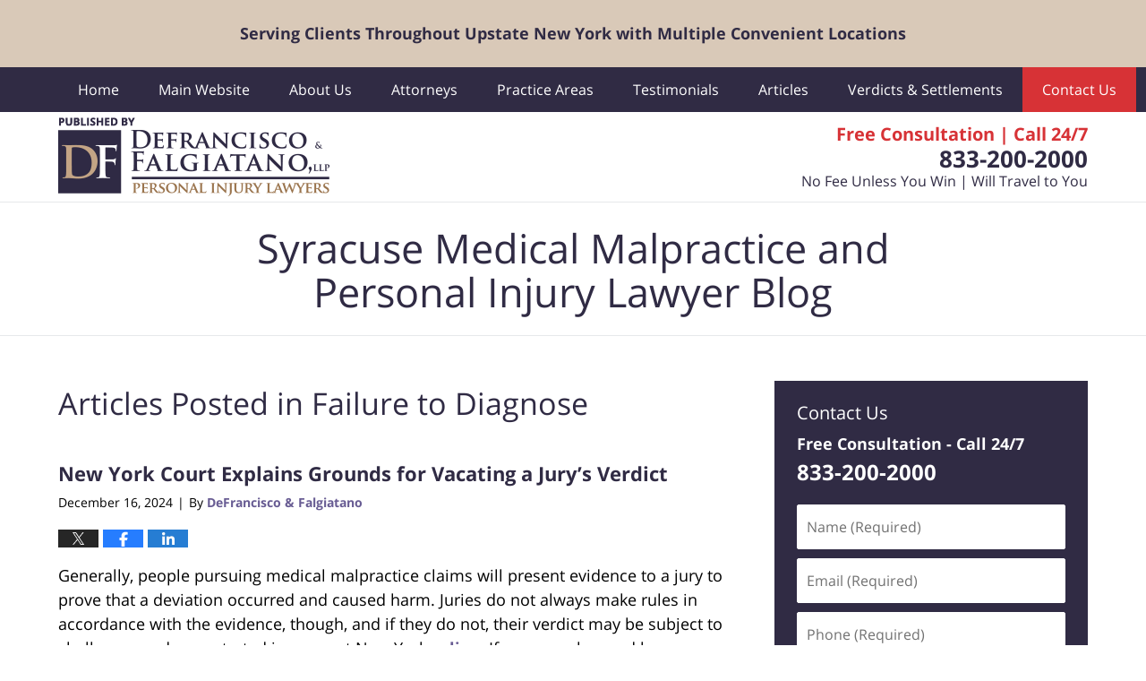

--- FILE ---
content_type: text/html; charset=UTF-8
request_url: https://www.syracusemedicalmalpracticelawyers.net/category/failure-to-diagnose/
body_size: 23771
content:
<!DOCTYPE html>
<html class="no-js displaymode-full" itemscope itemtype="http://schema.org/Blog" lang="en-US">
	<head prefix="og: http://ogp.me/ns#" >
		<meta http-equiv="Content-Type" content="text/html; charset=utf-8" />
		<title>Failure to Diagnose Category Archives &#8212; Syracuse Medical Malpractice and Personal Injury Lawyer Blog Published by New York Personal Injury Attorneys — DeFrancisco &amp; Falgiatano</title>
		<meta name="viewport" content="width=device-width, initial-scale=1.0" />

		<link rel="stylesheet" type="text/css" media="all" href="/jresources/v/20250626055045/css/main.css" />


		<script type="text/javascript">
			document.documentElement.className = document.documentElement.className.replace(/\bno-js\b/,"js");
		</script>

		<meta name="referrer" content="origin" />
		<meta name="referrer" content="unsafe-url" />

		<meta name='robots' content='index, follow, max-image-preview:large, max-snippet:-1, max-video-preview:-1' />
	<style>img:is([sizes="auto" i], [sizes^="auto," i]) { contain-intrinsic-size: 3000px 1500px }</style>
	
	<!-- This site is optimized with the Yoast SEO plugin v25.5 - https://yoast.com/wordpress/plugins/seo/ -->
	<meta name="description" content="Syracuse Medical Malpractice and Personal Injury Lawyer Blog &#8212; Failure to Diagnose Category &#8212; Syracuse Medical Malpractice and Personal Injury Lawyer Blog" />
	<link rel="canonical" href="https://www.syracusemedicalmalpracticelawyers.net/category/failure-to-diagnose/" />
	<link rel="next" href="https://www.syracusemedicalmalpracticelawyers.net/category/failure-to-diagnose/page/2/" />
	<meta name="twitter:card" content="summary_large_image" />
	<meta name="twitter:title" content="Failure to Diagnose Category Archives &#8212; Syracuse Medical Malpractice and Personal Injury Lawyer Blog Published by New York Personal Injury Attorneys — DeFrancisco &amp; Falgiatano" />
	<meta name="twitter:description" content="Syracuse Medical Malpractice and Personal Injury Lawyer Blog &#8212; Failure to Diagnose Category &#8212; Syracuse Medical Malpractice and Personal Injury Lawyer Blog" />
	<!-- / Yoast SEO plugin. -->


<link rel="alternate" type="application/rss+xml" title="Syracuse Medical Malpractice and Personal Injury Lawyer Blog &raquo; Feed" href="https://www.syracusemedicalmalpracticelawyers.net/feed/" />
<link rel="alternate" type="application/rss+xml" title="Syracuse Medical Malpractice and Personal Injury Lawyer Blog &raquo; Comments Feed" href="https://www.syracusemedicalmalpracticelawyers.net/comments/feed/" />
<link rel="alternate" type="application/rss+xml" title="Syracuse Medical Malpractice and Personal Injury Lawyer Blog &raquo; Failure to Diagnose Category Feed" href="https://www.syracusemedicalmalpracticelawyers.net/category/failure-to-diagnose/feed/" />
<script type="text/javascript">
/* <![CDATA[ */
window._wpemojiSettings = {"baseUrl":"https:\/\/s.w.org\/images\/core\/emoji\/16.0.1\/72x72\/","ext":".png","svgUrl":"https:\/\/s.w.org\/images\/core\/emoji\/16.0.1\/svg\/","svgExt":".svg","source":{"concatemoji":"https:\/\/www.syracusemedicalmalpracticelawyers.net\/wp-includes\/js\/wp-emoji-release.min.js?ver=ef08febdc3dce7220473ad292b6eccdf"}};
/*! This file is auto-generated */
!function(s,n){var o,i,e;function c(e){try{var t={supportTests:e,timestamp:(new Date).valueOf()};sessionStorage.setItem(o,JSON.stringify(t))}catch(e){}}function p(e,t,n){e.clearRect(0,0,e.canvas.width,e.canvas.height),e.fillText(t,0,0);var t=new Uint32Array(e.getImageData(0,0,e.canvas.width,e.canvas.height).data),a=(e.clearRect(0,0,e.canvas.width,e.canvas.height),e.fillText(n,0,0),new Uint32Array(e.getImageData(0,0,e.canvas.width,e.canvas.height).data));return t.every(function(e,t){return e===a[t]})}function u(e,t){e.clearRect(0,0,e.canvas.width,e.canvas.height),e.fillText(t,0,0);for(var n=e.getImageData(16,16,1,1),a=0;a<n.data.length;a++)if(0!==n.data[a])return!1;return!0}function f(e,t,n,a){switch(t){case"flag":return n(e,"\ud83c\udff3\ufe0f\u200d\u26a7\ufe0f","\ud83c\udff3\ufe0f\u200b\u26a7\ufe0f")?!1:!n(e,"\ud83c\udde8\ud83c\uddf6","\ud83c\udde8\u200b\ud83c\uddf6")&&!n(e,"\ud83c\udff4\udb40\udc67\udb40\udc62\udb40\udc65\udb40\udc6e\udb40\udc67\udb40\udc7f","\ud83c\udff4\u200b\udb40\udc67\u200b\udb40\udc62\u200b\udb40\udc65\u200b\udb40\udc6e\u200b\udb40\udc67\u200b\udb40\udc7f");case"emoji":return!a(e,"\ud83e\udedf")}return!1}function g(e,t,n,a){var r="undefined"!=typeof WorkerGlobalScope&&self instanceof WorkerGlobalScope?new OffscreenCanvas(300,150):s.createElement("canvas"),o=r.getContext("2d",{willReadFrequently:!0}),i=(o.textBaseline="top",o.font="600 32px Arial",{});return e.forEach(function(e){i[e]=t(o,e,n,a)}),i}function t(e){var t=s.createElement("script");t.src=e,t.defer=!0,s.head.appendChild(t)}"undefined"!=typeof Promise&&(o="wpEmojiSettingsSupports",i=["flag","emoji"],n.supports={everything:!0,everythingExceptFlag:!0},e=new Promise(function(e){s.addEventListener("DOMContentLoaded",e,{once:!0})}),new Promise(function(t){var n=function(){try{var e=JSON.parse(sessionStorage.getItem(o));if("object"==typeof e&&"number"==typeof e.timestamp&&(new Date).valueOf()<e.timestamp+604800&&"object"==typeof e.supportTests)return e.supportTests}catch(e){}return null}();if(!n){if("undefined"!=typeof Worker&&"undefined"!=typeof OffscreenCanvas&&"undefined"!=typeof URL&&URL.createObjectURL&&"undefined"!=typeof Blob)try{var e="postMessage("+g.toString()+"("+[JSON.stringify(i),f.toString(),p.toString(),u.toString()].join(",")+"));",a=new Blob([e],{type:"text/javascript"}),r=new Worker(URL.createObjectURL(a),{name:"wpTestEmojiSupports"});return void(r.onmessage=function(e){c(n=e.data),r.terminate(),t(n)})}catch(e){}c(n=g(i,f,p,u))}t(n)}).then(function(e){for(var t in e)n.supports[t]=e[t],n.supports.everything=n.supports.everything&&n.supports[t],"flag"!==t&&(n.supports.everythingExceptFlag=n.supports.everythingExceptFlag&&n.supports[t]);n.supports.everythingExceptFlag=n.supports.everythingExceptFlag&&!n.supports.flag,n.DOMReady=!1,n.readyCallback=function(){n.DOMReady=!0}}).then(function(){return e}).then(function(){var e;n.supports.everything||(n.readyCallback(),(e=n.source||{}).concatemoji?t(e.concatemoji):e.wpemoji&&e.twemoji&&(t(e.twemoji),t(e.wpemoji)))}))}((window,document),window._wpemojiSettings);
/* ]]> */
</script>
<style id='wp-emoji-styles-inline-css' type='text/css'>

	img.wp-smiley, img.emoji {
		display: inline !important;
		border: none !important;
		box-shadow: none !important;
		height: 1em !important;
		width: 1em !important;
		margin: 0 0.07em !important;
		vertical-align: -0.1em !important;
		background: none !important;
		padding: 0 !important;
	}
</style>
<link rel='stylesheet' id='wp-block-library-css' href='https://www.syracusemedicalmalpracticelawyers.net/wp-includes/css/dist/block-library/style.min.css?ver=ef08febdc3dce7220473ad292b6eccdf' type='text/css' media='all' />
<style id='classic-theme-styles-inline-css' type='text/css'>
/*! This file is auto-generated */
.wp-block-button__link{color:#fff;background-color:#32373c;border-radius:9999px;box-shadow:none;text-decoration:none;padding:calc(.667em + 2px) calc(1.333em + 2px);font-size:1.125em}.wp-block-file__button{background:#32373c;color:#fff;text-decoration:none}
</style>
<style id='global-styles-inline-css' type='text/css'>
:root{--wp--preset--aspect-ratio--square: 1;--wp--preset--aspect-ratio--4-3: 4/3;--wp--preset--aspect-ratio--3-4: 3/4;--wp--preset--aspect-ratio--3-2: 3/2;--wp--preset--aspect-ratio--2-3: 2/3;--wp--preset--aspect-ratio--16-9: 16/9;--wp--preset--aspect-ratio--9-16: 9/16;--wp--preset--color--black: #000000;--wp--preset--color--cyan-bluish-gray: #abb8c3;--wp--preset--color--white: #ffffff;--wp--preset--color--pale-pink: #f78da7;--wp--preset--color--vivid-red: #cf2e2e;--wp--preset--color--luminous-vivid-orange: #ff6900;--wp--preset--color--luminous-vivid-amber: #fcb900;--wp--preset--color--light-green-cyan: #7bdcb5;--wp--preset--color--vivid-green-cyan: #00d084;--wp--preset--color--pale-cyan-blue: #8ed1fc;--wp--preset--color--vivid-cyan-blue: #0693e3;--wp--preset--color--vivid-purple: #9b51e0;--wp--preset--gradient--vivid-cyan-blue-to-vivid-purple: linear-gradient(135deg,rgba(6,147,227,1) 0%,rgb(155,81,224) 100%);--wp--preset--gradient--light-green-cyan-to-vivid-green-cyan: linear-gradient(135deg,rgb(122,220,180) 0%,rgb(0,208,130) 100%);--wp--preset--gradient--luminous-vivid-amber-to-luminous-vivid-orange: linear-gradient(135deg,rgba(252,185,0,1) 0%,rgba(255,105,0,1) 100%);--wp--preset--gradient--luminous-vivid-orange-to-vivid-red: linear-gradient(135deg,rgba(255,105,0,1) 0%,rgb(207,46,46) 100%);--wp--preset--gradient--very-light-gray-to-cyan-bluish-gray: linear-gradient(135deg,rgb(238,238,238) 0%,rgb(169,184,195) 100%);--wp--preset--gradient--cool-to-warm-spectrum: linear-gradient(135deg,rgb(74,234,220) 0%,rgb(151,120,209) 20%,rgb(207,42,186) 40%,rgb(238,44,130) 60%,rgb(251,105,98) 80%,rgb(254,248,76) 100%);--wp--preset--gradient--blush-light-purple: linear-gradient(135deg,rgb(255,206,236) 0%,rgb(152,150,240) 100%);--wp--preset--gradient--blush-bordeaux: linear-gradient(135deg,rgb(254,205,165) 0%,rgb(254,45,45) 50%,rgb(107,0,62) 100%);--wp--preset--gradient--luminous-dusk: linear-gradient(135deg,rgb(255,203,112) 0%,rgb(199,81,192) 50%,rgb(65,88,208) 100%);--wp--preset--gradient--pale-ocean: linear-gradient(135deg,rgb(255,245,203) 0%,rgb(182,227,212) 50%,rgb(51,167,181) 100%);--wp--preset--gradient--electric-grass: linear-gradient(135deg,rgb(202,248,128) 0%,rgb(113,206,126) 100%);--wp--preset--gradient--midnight: linear-gradient(135deg,rgb(2,3,129) 0%,rgb(40,116,252) 100%);--wp--preset--font-size--small: 13px;--wp--preset--font-size--medium: 20px;--wp--preset--font-size--large: 36px;--wp--preset--font-size--x-large: 42px;--wp--preset--spacing--20: 0.44rem;--wp--preset--spacing--30: 0.67rem;--wp--preset--spacing--40: 1rem;--wp--preset--spacing--50: 1.5rem;--wp--preset--spacing--60: 2.25rem;--wp--preset--spacing--70: 3.38rem;--wp--preset--spacing--80: 5.06rem;--wp--preset--shadow--natural: 6px 6px 9px rgba(0, 0, 0, 0.2);--wp--preset--shadow--deep: 12px 12px 50px rgba(0, 0, 0, 0.4);--wp--preset--shadow--sharp: 6px 6px 0px rgba(0, 0, 0, 0.2);--wp--preset--shadow--outlined: 6px 6px 0px -3px rgba(255, 255, 255, 1), 6px 6px rgba(0, 0, 0, 1);--wp--preset--shadow--crisp: 6px 6px 0px rgba(0, 0, 0, 1);}:where(.is-layout-flex){gap: 0.5em;}:where(.is-layout-grid){gap: 0.5em;}body .is-layout-flex{display: flex;}.is-layout-flex{flex-wrap: wrap;align-items: center;}.is-layout-flex > :is(*, div){margin: 0;}body .is-layout-grid{display: grid;}.is-layout-grid > :is(*, div){margin: 0;}:where(.wp-block-columns.is-layout-flex){gap: 2em;}:where(.wp-block-columns.is-layout-grid){gap: 2em;}:where(.wp-block-post-template.is-layout-flex){gap: 1.25em;}:where(.wp-block-post-template.is-layout-grid){gap: 1.25em;}.has-black-color{color: var(--wp--preset--color--black) !important;}.has-cyan-bluish-gray-color{color: var(--wp--preset--color--cyan-bluish-gray) !important;}.has-white-color{color: var(--wp--preset--color--white) !important;}.has-pale-pink-color{color: var(--wp--preset--color--pale-pink) !important;}.has-vivid-red-color{color: var(--wp--preset--color--vivid-red) !important;}.has-luminous-vivid-orange-color{color: var(--wp--preset--color--luminous-vivid-orange) !important;}.has-luminous-vivid-amber-color{color: var(--wp--preset--color--luminous-vivid-amber) !important;}.has-light-green-cyan-color{color: var(--wp--preset--color--light-green-cyan) !important;}.has-vivid-green-cyan-color{color: var(--wp--preset--color--vivid-green-cyan) !important;}.has-pale-cyan-blue-color{color: var(--wp--preset--color--pale-cyan-blue) !important;}.has-vivid-cyan-blue-color{color: var(--wp--preset--color--vivid-cyan-blue) !important;}.has-vivid-purple-color{color: var(--wp--preset--color--vivid-purple) !important;}.has-black-background-color{background-color: var(--wp--preset--color--black) !important;}.has-cyan-bluish-gray-background-color{background-color: var(--wp--preset--color--cyan-bluish-gray) !important;}.has-white-background-color{background-color: var(--wp--preset--color--white) !important;}.has-pale-pink-background-color{background-color: var(--wp--preset--color--pale-pink) !important;}.has-vivid-red-background-color{background-color: var(--wp--preset--color--vivid-red) !important;}.has-luminous-vivid-orange-background-color{background-color: var(--wp--preset--color--luminous-vivid-orange) !important;}.has-luminous-vivid-amber-background-color{background-color: var(--wp--preset--color--luminous-vivid-amber) !important;}.has-light-green-cyan-background-color{background-color: var(--wp--preset--color--light-green-cyan) !important;}.has-vivid-green-cyan-background-color{background-color: var(--wp--preset--color--vivid-green-cyan) !important;}.has-pale-cyan-blue-background-color{background-color: var(--wp--preset--color--pale-cyan-blue) !important;}.has-vivid-cyan-blue-background-color{background-color: var(--wp--preset--color--vivid-cyan-blue) !important;}.has-vivid-purple-background-color{background-color: var(--wp--preset--color--vivid-purple) !important;}.has-black-border-color{border-color: var(--wp--preset--color--black) !important;}.has-cyan-bluish-gray-border-color{border-color: var(--wp--preset--color--cyan-bluish-gray) !important;}.has-white-border-color{border-color: var(--wp--preset--color--white) !important;}.has-pale-pink-border-color{border-color: var(--wp--preset--color--pale-pink) !important;}.has-vivid-red-border-color{border-color: var(--wp--preset--color--vivid-red) !important;}.has-luminous-vivid-orange-border-color{border-color: var(--wp--preset--color--luminous-vivid-orange) !important;}.has-luminous-vivid-amber-border-color{border-color: var(--wp--preset--color--luminous-vivid-amber) !important;}.has-light-green-cyan-border-color{border-color: var(--wp--preset--color--light-green-cyan) !important;}.has-vivid-green-cyan-border-color{border-color: var(--wp--preset--color--vivid-green-cyan) !important;}.has-pale-cyan-blue-border-color{border-color: var(--wp--preset--color--pale-cyan-blue) !important;}.has-vivid-cyan-blue-border-color{border-color: var(--wp--preset--color--vivid-cyan-blue) !important;}.has-vivid-purple-border-color{border-color: var(--wp--preset--color--vivid-purple) !important;}.has-vivid-cyan-blue-to-vivid-purple-gradient-background{background: var(--wp--preset--gradient--vivid-cyan-blue-to-vivid-purple) !important;}.has-light-green-cyan-to-vivid-green-cyan-gradient-background{background: var(--wp--preset--gradient--light-green-cyan-to-vivid-green-cyan) !important;}.has-luminous-vivid-amber-to-luminous-vivid-orange-gradient-background{background: var(--wp--preset--gradient--luminous-vivid-amber-to-luminous-vivid-orange) !important;}.has-luminous-vivid-orange-to-vivid-red-gradient-background{background: var(--wp--preset--gradient--luminous-vivid-orange-to-vivid-red) !important;}.has-very-light-gray-to-cyan-bluish-gray-gradient-background{background: var(--wp--preset--gradient--very-light-gray-to-cyan-bluish-gray) !important;}.has-cool-to-warm-spectrum-gradient-background{background: var(--wp--preset--gradient--cool-to-warm-spectrum) !important;}.has-blush-light-purple-gradient-background{background: var(--wp--preset--gradient--blush-light-purple) !important;}.has-blush-bordeaux-gradient-background{background: var(--wp--preset--gradient--blush-bordeaux) !important;}.has-luminous-dusk-gradient-background{background: var(--wp--preset--gradient--luminous-dusk) !important;}.has-pale-ocean-gradient-background{background: var(--wp--preset--gradient--pale-ocean) !important;}.has-electric-grass-gradient-background{background: var(--wp--preset--gradient--electric-grass) !important;}.has-midnight-gradient-background{background: var(--wp--preset--gradient--midnight) !important;}.has-small-font-size{font-size: var(--wp--preset--font-size--small) !important;}.has-medium-font-size{font-size: var(--wp--preset--font-size--medium) !important;}.has-large-font-size{font-size: var(--wp--preset--font-size--large) !important;}.has-x-large-font-size{font-size: var(--wp--preset--font-size--x-large) !important;}
:where(.wp-block-post-template.is-layout-flex){gap: 1.25em;}:where(.wp-block-post-template.is-layout-grid){gap: 1.25em;}
:where(.wp-block-columns.is-layout-flex){gap: 2em;}:where(.wp-block-columns.is-layout-grid){gap: 2em;}
:root :where(.wp-block-pullquote){font-size: 1.5em;line-height: 1.6;}
</style>
<script type="text/javascript" src="https://www.syracusemedicalmalpracticelawyers.net/wp-includes/js/jquery/jquery.min.js?ver=3.7.1" id="jquery-core-js"></script>
<script type="text/javascript" src="https://www.syracusemedicalmalpracticelawyers.net/wp-includes/js/jquery/jquery-migrate.min.js?ver=3.4.1" id="jquery-migrate-js"></script>
<link rel="https://api.w.org/" href="https://www.syracusemedicalmalpracticelawyers.net/wp-json/" /><link rel="alternate" title="JSON" type="application/json" href="https://www.syracusemedicalmalpracticelawyers.net/wp-json/wp/v2/categories/15" /><link rel="EditURI" type="application/rsd+xml" title="RSD" href="https://www.syracusemedicalmalpracticelawyers.net/xmlrpc.php?rsd" />

<style type="text/css">.broken_link, a.broken_link {
	text-decoration: line-through;
}</style><link rel="amphtml" href="https://www.syracusemedicalmalpracticelawyers.net/amp/category/failure-to-diagnose/" />
		<!-- Willow Authorship Tags -->
<link href="http://www.defranciscolaw.com" rel="publisher" />

<!-- End Willow Authorship Tags -->		<!-- Willow Opengraph and Twitter Cards -->
<meta property="og:url" content="https://www.syracusemedicalmalpracticelawyers.net/category/failure-to-diagnose/" />
<meta property="og:title" content="Failure to Diagnose" />
<meta property="og:description" content="Posts categorized with &quot;Failure to Diagnose&quot;" />
<meta property="og:type" content="blog" />
<meta property="og:image" content="https://www.syracusemedicalmalpracticelawyers.net/wp-content/uploads/sites/448/2019/02/social-image-logo-og.png" />
<meta property="og:image:width" content="1200" />
<meta property="og:image:height" content="1200" />
<meta property="og:image:url" content="https://www.syracusemedicalmalpracticelawyers.net/wp-content/uploads/sites/448/2019/02/social-image-logo-og.png" />
<meta property="og:image:secure_url" content="https://www.syracusemedicalmalpracticelawyers.net/wp-content/uploads/sites/448/2019/02/social-image-logo-og.png" />
<meta property="og:site_name" content="Syracuse Medical Malpractice and Personal Injury Lawyer Blog" />

<!-- End Willow Opengraph and Twitter Cards -->

				<link rel="shortcut icon" type="image/x-icon" href="/jresources/v/20250626055045/icons/favicon.ico"  />
<!-- Google Analytics Metadata -->
<script> window.jmetadata = window.jmetadata || { site: { id: '448', installation: 'blawgcloud', name: 'syracusemedicalmalpracticelawyers-net',  willow: '1', domain: 'syracusemedicalmalpracticelawyers.net', key: 'Li0tLSAuLi0gLi4uIC0gLi4gLi1zeXJhY3VzZW1lZGljYWxtYWxwcmFjdGljZWxhd3llcnMubmV0' }, analytics: { ga4: [ { measurementId: 'G-H7JPTJM7ZV' } ] } } </script>
<!-- End of Google Analytics Metadata -->

<!-- Google Tag Manager -->
<script>(function(w,d,s,l,i){w[l]=w[l]||[];w[l].push({'gtm.start': new Date().getTime(),event:'gtm.js'});var f=d.getElementsByTagName(s)[0], j=d.createElement(s),dl=l!='dataLayer'?'&l='+l:'';j.async=true;j.src= 'https://www.googletagmanager.com/gtm.js?id='+i+dl;f.parentNode.insertBefore(j,f); })(window,document,'script','dataLayer','GTM-PHFNLNH');</script>
<!-- End Google Tag Manager -->

 <style> .disclaimer-banner { background-color: #D9C9B8; font-size: 18px } .disclaimer-banner.-fz-16 { font-size: 16px } .disclaimer-banner .wrapper { display: block; width: 100%; max-width: 1200px; padding: 12.5px 0; margin: 0 auto; line-height: 1.2 } .disclaimer-banner p, .disclaimer-banner strong { margin: 0 10px; color: #302b44 } .disclaimer-banner p span, .disclaimer-banner strong span { display: inline-block } .disclaimer-banner a { color: #302b44; font-weight: 700 } .disclaimer-banner .-localities { color: #302b44; font-weight: 400; font-size: .9em } .disclaimer-banner .link { display: inline-block } .disclaimer-banner .link::after { font-family: TimesNewRoman, Times New Roman, Times, Baskerville, Georgia, serif; content: '20�0bb' } .disclaimer-banner.-pos-top { z-index: 999; } .l2 .disclaimer-banner.-pos-top.-index-only { display: none } .disclaimer-banner.-pos-top p, .disclaimer-banner.-pos-top strong { display: block; font-size: 1em } .disclaimer-banner.-pos-top~#container, .disclaimer-banner.-pos-top~.container { padding-top: 0 !important } .disclaimer-banner.-pos-below p, .disclaimer-banner.-pos-below strong { margin-top: 10px; margin-bottom: 10px; font-size: calc(1em - ((920px - 100vw) / (920 - 320)) * (18 - 14)) } .disclaimer-banner.-pos-below.-fz-16 p, .disclaimer-banner.-pos-below.-fz-16 strong { margin-top: 10px; margin-bottom: 10px; font-size: calc(1em - ((750px - 100vw) / (750 - 320)) * (16 - 14)) } .disclaimer-banner p strong { display: inline; margin: 0 } body.logged-in .disclaimer-banner { position: relative } @media screen and (min-width:46.875em) { .disclaimer-banner.-pos-top { position: fixed; top: 0; left: 0; display: -webkit-flex; display: flex; width: 100%; height: 75px; padding-top: 0; -webkit-align-items: center; align-items: center } .disclaimer-banner.-pos-below.-fz-16 p, .disclaimer-banner.-pos-below.-fz-16 strong { font-size: 1em } body:not(.logged-in)#index .-index-only~#container #header, body:not(.logged-in).home .-index-only~.container #header { top: 75px !important } body:not(.logged-in)#index .-index-only~#container #header+div, body:not(.logged-in).home .-index-only~.container #header+div { margin-top: 125px !important } body:not(.logged-in) .-all-pages~#container #header, body:not(.logged-in) .-all-pages~.container #header { top: 75px !important } body:not(.logged-in) .-all-pages~#container #header+div, body:not(.logged-in) .-all-pages~.container #header+div { margin-top: 125px !important } } @media screen and (min-width:57.5em) { .disclaimer-banner.-pos-below p, .disclaimer-banner.-pos-below strong { font-size: 1em } } @media print { .disclaimer-banner.-pos-top { max-width: 640px; padding-top: 0; border: 1px solid #dbdbdb; border-width: 1px 0 0; margin: 20px auto 0 } .disclaimer-banner.-pos-below { border: 1px solid #dbdbdb; border-width: 0 0 1px; margin: 0 0 20px } } @media screen and (max-width:37.5em) { .disclaimer-banner~#wpadminbar { position: fixed !important } } @media screen and (max-width:46.8125em) { body.logged-in .top-numbers-v2.tnv2-sticky { top: 46px } } </style>
	<script async defer src="https://justatic.com/e/widgets/js/justia.js"></script>

	</head>
	<body class="willow willow-responsive archive category category-failure-to-diagnose category-15 wp-theme-Willow-Responsive">
	        
                        <div id="top-numbers-v3" class="top-numbers-v3">
                <ul>
                    <li>Free Consultation / Available 24/7 <strong>833-200-2000</strong>
                        <div class="tnv3-btn-wrapper">
                            <a data-gtm-location="Sticky Header" data-gtm-value="+1-833-200-2000" data-gtm-action="Contact" data-gtm-category="Phones" data-gtm-device="Mobile" data-gtm-event="phone_contact" data-gtm-label="Call" data-gtm-target="Button" data-gtm-type="click" data-gtm-conversion="1" href="tel:+1-833-200-2000" class="tnv3-button" data-wrapper="" data-directive="j-event" data-trigger="click" data-category="Conversions" data-action="Tapped To Call" data-label="Header Tap To Call" rel="nofollow">Tap Here To Call Us</a>
                        </div>
                    </li>
                </ul>
            </div>
        <div id="disclaimer-item-top" class="disclaimer-item-block disclaimer-item-top disclaimer-banner -pos-top -all-pages amp-include tcenter"><span class="disclaimer-item-text wrapper"><strong> <a href="https://www.defranciscolaw.com/contact-us.html">Serving Clients Throughout Upstate New York with Multiple Convenient Locations</a></strong></span></div>

<div id="fb-root"></div>

		<div class="container">
			<div class="cwrap">

			<!-- HEADER -->
			<header id="header" role="banner">
							<div id="head" class="header-tag-group">

					<div id="logo">
						<a href="http://www.defranciscolaw.com">							<img src="/jresources/v/20250626055045/images/logo.png" id="mainlogo" alt="DeFrancisco & Falgiatano, LLP Personal Injury Lawyers" />
							Syracuse Medical Malpractice and Personal Injury Lawyer Blog</a>
					</div>
					        
                    <div id="tagline">
            <a href="https://www.defranciscolaw.com/contact-us.html">
                	<span class="cta-text-line1">Free Consultation | Call 24/7</span>
					<span class="cta-text-line2">833-200-2000</span>
					<span class="cta-text-line3">No Fee Unless You Win | Will Travel to You</span>
            </a>
            
        </div>
        				</div><!--/#head-->
				<nav id="main-nav" role="navigation">
					<span class="visuallyhidden">Navigation</span>
					<div id="topnav" class="topnav nav-custom"><ul id="tnav-toplevel" class="menu"><li id="menu-item-11" class="priority_1 menu-item menu-item-type-custom menu-item-object-custom menu-item-home menu-item-11"><a href="https://www.syracusemedicalmalpracticelawyers.net/">Home</a></li>
<li id="menu-item-12" class="priority_2 menu-item menu-item-type-custom menu-item-object-custom menu-item-12"><a href="http://www.defranciscolaw.com/">Main Website</a></li>
<li id="menu-item-164" class="priority_4 menu-item menu-item-type-custom menu-item-object-custom menu-item-has-children menu-item-164"><a href="http://www.defranciscolaw.com/about-us.html">About Us</a>
<ul class="sub-menu">
	<li id="menu-item-170" class="menu-item menu-item-type-custom menu-item-object-custom menu-item-170"><a href="http://www.defranciscolaw.com/awards-recognition.html">Awards &#038; Recognition</a></li>
	<li id="menu-item-183" class="menu-item menu-item-type-custom menu-item-object-custom menu-item-183"><a href="http://www.defranciscolaw.com/in-the-media.html">In the Media</a></li>
	<li id="menu-item-171" class="menu-item menu-item-type-custom menu-item-object-custom menu-item-171"><a href="http://www.defranciscolaw.com/gallery.html">Gallery</a></li>
</ul>
</li>
<li id="menu-item-165" class="priority_3 menu-item menu-item-type-custom menu-item-object-custom menu-item-has-children menu-item-165"><a href="http://www.defranciscolaw.com/attorney-profiles.html">Attorneys</a>
<ul class="sub-menu">
	<li id="menu-item-172" class="menu-item menu-item-type-custom menu-item-object-custom menu-item-172"><a href="https://www.defranciscolaw.com/jeff-d-defrancisco-esq.html">Jeff D. DeFrancisco, Esq.</a></li>
	<li id="menu-item-173" class="menu-item menu-item-type-custom menu-item-object-custom menu-item-173"><a href="https://www.defranciscolaw.com/charles-l-falgiatano-esq.html">Charles L. Falgiatano, Esq.</a></li>
	<li id="menu-item-1861" class="menu-item menu-item-type-custom menu-item-object-custom menu-item-1861"><a href="https://www.defranciscolaw.com/anna-badalian-esq.html">Anna S. Badalian, Esq.</a></li>
	<li id="menu-item-2213" class="menu-item menu-item-type-custom menu-item-object-custom menu-item-2213"><a href="https://www.defranciscolaw.com/james-donigan-esq.html">James L. Donigan, Esq.</a></li>
	<li id="menu-item-2315" class="menu-item menu-item-type-custom menu-item-object-custom menu-item-2315"><a href="https://www.defranciscolaw.com/lisa-m-robinson.html">Lisa M. Robinson, Esq.</a></li>
	<li id="menu-item-2316" class="menu-item menu-item-type-custom menu-item-object-custom menu-item-2316"><a href="https://www.defranciscolaw.com/maureen-maney-esq.html">Maureen Maney, Esq.</a></li>
</ul>
</li>
<li id="menu-item-13" class="priority_2 menu-item menu-item-type-custom menu-item-object-custom menu-item-has-children menu-item-13"><a href="http://www.defranciscolaw.com/personal-injury.html">Practice Areas</a>
<ul class="sub-menu">
	<li id="menu-item-175" class="menu-item menu-item-type-custom menu-item-object-custom menu-item-175"><a href="https://www.defranciscolaw.com/medical-malpractice.html">Medical Malpractice</a></li>
	<li id="menu-item-176" class="menu-item menu-item-type-custom menu-item-object-custom menu-item-176"><a href="https://www.defranciscolaw.com/other-motor-vehicle-accidents.html">Motor Vehicle Accidents</a></li>
	<li id="menu-item-177" class="menu-item menu-item-type-custom menu-item-object-custom menu-item-177"><a href="https://www.defranciscolaw.com/birth-injuries.html">Birth Injuries</a></li>
	<li id="menu-item-178" class="menu-item menu-item-type-custom menu-item-object-custom menu-item-178"><a href="https://www.defranciscolaw.com/failure-to-diagnose-cancer.html">Failure to Diagnose Cancer</a></li>
	<li id="menu-item-180" class="menu-item menu-item-type-custom menu-item-object-custom menu-item-180"><a href="https://www.defranciscolaw.com/spinal-cord-injuries.html">Spinal Cord Injuries</a></li>
	<li id="menu-item-1862" class="menu-item menu-item-type-custom menu-item-object-custom menu-item-1862"><a href="https://www.defranciscolaw.com/brain-injuries.html">Brain Injuries</a></li>
	<li id="menu-item-179" class="menu-item menu-item-type-custom menu-item-object-custom menu-item-179"><a href="https://www.defranciscolaw.com/construction-accidents.html">Construction Accidents</a></li>
	<li id="menu-item-181" class="menu-item menu-item-type-custom menu-item-object-custom menu-item-181"><a href="https://www.defranciscolaw.com/premises-liability.html">Premises Liability</a></li>
	<li id="menu-item-182" class="menu-item menu-item-type-custom menu-item-object-custom menu-item-182"><a href="https://www.defranciscolaw.com/defective-products.html">Defective Products</a></li>
</ul>
</li>
<li id="menu-item-166" class="priority_5 menu-item menu-item-type-custom menu-item-object-custom menu-item-166"><a href="https://www.defranciscolaw.com/testimonials.html">Testimonials</a></li>
<li id="menu-item-168" class="priority_7 menu-item menu-item-type-custom menu-item-object-custom menu-item-168"><a href="https://www.defranciscolaw.com/articles.html">Articles</a></li>
<li id="menu-item-167" class="priority_6 menu-item menu-item-type-custom menu-item-object-custom menu-item-167"><a href="https://www.defranciscolaw.com/verdicts-settlements.html">Verdicts &#038; Settlements</a></li>
<li id="menu-item-14" class="priority_1 contactus menu-item menu-item-type-custom menu-item-object-custom menu-item-14"><a href="https://www.defranciscolaw.com/contact-us.html">Contact Us</a></li>
</ul></div>				</nav>
							</header>

			            

            <!-- MAIN -->
            <div id="main">
	            <div class="custom_html_content_top"><div class="imgwrap"> <div id='img3'> <div class='blogname-wrapper'> <a href='https://www.syracusemedicalmalpracticelawyers.net/' class='main-blogname'> <strong class='inner-blogname'>Syracuse Medical Malpractice and <span>Personal Injury Lawyer Blog</span> </strong> </a> </div> </div> </div></div>                <div class="mwrap">
                	
                	
	                <section class="content">
	                		                	<div class="bodytext">
		                			<section class="archive_page_heading category_page_heading">
			<header>
				<h1 class="archive-title">
					<span class="category-heading-label">Articles Posted in</span> <span class="category_name">Failure to Diagnose</span>				</h1>

							</header>
		</section>
		

<article id="post-2273" class="entry post-2273 post type-post status-publish format-standard hentry category-failure-to-diagnose category-medical-malpractice" itemprop="blogPost" itemtype="http://schema.org/BlogPosting" itemscope>
	<link itemprop="mainEntityOfPage" href="https://www.syracusemedicalmalpracticelawyers.net/new-york-court-explains-grounds-for-vacating-a-jurys-verdict/" />
	<div class="inner-wrapper">
		<header>

			
			
						<div id="default-featured-image-2273-post-id-2273" itemprop="image" itemtype="http://schema.org/ImageObject" itemscope>
	<link itemprop="url" href="https://www.syracusemedicalmalpracticelawyers.net/wp-content/uploads/sites/448/2019/02/social-image-logo-og.png" />
	<meta itemprop="width" content="1200" />
	<meta itemprop="height" content="1200" />
	<meta itemprop="representativeOfPage" content="http://schema.org/False" />
</div>
			
			
			
            <h2 class="entry-title" itemprop="name">                <a href="https://www.syracusemedicalmalpracticelawyers.net/new-york-court-explains-grounds-for-vacating-a-jurys-verdict/" itemprop="url" title="Permalink to New York Court Explains Grounds for Vacating a Jury’s Verdict" rel="bookmark">New York Court Explains Grounds for Vacating a Jury’s Verdict</a>
            </h2>
                <meta itemprop="headline" content="New York Court Explains Grounds for Vacating a Jury’s Verdict" />
			
			
			
			<div class="author-date-label"><span class="published-date"><span class="published-date-label">Published on:</span> <time datetime="2024-12-16T10:49:22-05:00" class="post-date published" itemprop="datePublished" pubdate>December 16, 2024</time></span><span class="author-date-sep"> | </span><span class="author vcard">By <span itemprop="author" itemtype="http://schema.org/Organization" itemscope><a href="http://www.defranciscolaw.com/" class="url fn author-defrancisco1 author-766 post-author-link" rel="author" target="_self" itemprop="url"><span itemprop="name">DeFrancisco &amp; Falgiatano</span></a><meta itemprop="sameAs" content="https://twitter.com/DeFranciscoLaw" /><meta itemprop="sameAs" content="https://www.facebook.com/defranciscolawfirm/" /><meta itemprop="sameAs" content="http://lawyers.justia.com/firm/defrancisco-falgiatano-llp-personal-injury-lawyers-112138" /></span></span></div>
			<div class="sharelinks sharelinks-2273 sharelinks-horizontal" id="sharelinks-2273">
	<a href="https://twitter.com/intent/tweet?url=https%3A%2F%2Fwww.syracusemedicalmalpracticelawyers.net%2F%3Fp%3D2273&amp;text=New+York+Court+Explains+Grounds+for+Vacating+a+Jury%E2%80%99s+Verdict&amp;related=DeFranciscoLaw%3APost+Author" target="_blank"  onclick="javascript:window.open(this.href, '', 'menubar=no,toolbar=no,resizable=yes,scrollbars=yes,height=600,width=600');return false;"><img src="https://www.syracusemedicalmalpracticelawyers.net/wp-content/themes/Willow-Responsive/images/share/twitter.gif" alt="Tweet this Post" /></a>
	<a href="https://www.facebook.com/sharer/sharer.php?u=https%3A%2F%2Fwww.syracusemedicalmalpracticelawyers.net%2Fnew-york-court-explains-grounds-for-vacating-a-jurys-verdict%2F" target="_blank"  onclick="javascript:window.open(this.href, '', 'menubar=no,toolbar=no,resizable=yes,scrollbars=yes,height=600,width=600');return false;"><img src="https://www.syracusemedicalmalpracticelawyers.net/wp-content/themes/Willow-Responsive/images/share/fb.gif" alt="Share on Facebook" /></a>
	<a href="http://www.linkedin.com/shareArticle?mini=true&amp;url=https%3A%2F%2Fwww.syracusemedicalmalpracticelawyers.net%2Fnew-york-court-explains-grounds-for-vacating-a-jurys-verdict%2F&amp;title=New+York+Court+Explains+Grounds+for+Vacating+a+Jury%E2%80%99s+Verdict&amp;source=Syracuse+Medical+Malpractice+and+Personal+Injury+Lawyer+Blog" target="_blank"  onclick="javascript:window.open(this.href, '', 'menubar=no,toolbar=no,resizable=yes,scrollbars=yes,height=600,width=600');return false;"><img src="https://www.syracusemedicalmalpracticelawyers.net/wp-content/themes/Willow-Responsive/images/share/linkedin.gif" alt="Share on LinkedIn" /></a>
</div>					</header>
		<div class="content" itemprop="articleBody">
									<div class="entry-content">
								<div>
<p>Generally, people pursuing medical malpractice claims will present evidence to a jury to prove that a deviation occurred and caused harm. Juries do not always make rules in accordance with the evidence, though, and if they do not, their verdict may be subject to challenge, as demonstrated in a recent New York <a href="https://law.justia.com/cases/new-york/other-courts/2024/2024-ny-slip-op-51680-u.html" target="_blank" rel="noopener">ruling</a>. If you were harmed by inadequate medical care, you may be owed damages, and it is smart to speak with a Syracuse medical malpractice attorney.</p>
<p><strong>Factual and Procedural Background</strong></p>
<p>It is alleged that the plaintiffs, on behalf of their child, commenced a medical malpractice action against multiple defendants, including a medical practice and a pediatric gastroenterologist. The plaintiffs claimed that the defendants failed to diagnose anal stenosis and a rectovaginal fistula between July and December 2018, despite multiple visits and symptoms.</p>
<p>Reportedly, the infant’s primary pediatrician, an employee of the medical practice, saw the infant for a routine well-visit in November 2018 and did not perform a digital rectal examination. Prior to that, the pediatric gastroenterologist examined the infant in September 2018 but similarly did not identify any abnormalities during the visit. The plaintiffs alleged that these failures constituted departures from good and accepted medical practice and led to delays in diagnosing the infant’s condition, which was ultimately confirmed in December 2018.</p>
</div>
<p> <a href="https://www.syracusemedicalmalpracticelawyers.net/new-york-court-explains-grounds-for-vacating-a-jurys-verdict/#more-2273" class="more-link">Continue Reading ›</a></p>
							</div>
					</div>
		<footer>
							<div class="author vcard">By <span itemprop="author" itemtype="http://schema.org/Organization" itemscope><a href="http://www.defranciscolaw.com/" class="url fn author-defrancisco1 author-766 post-author-link" rel="author" target="_self" itemprop="url"><span itemprop="name">DeFrancisco &amp; Falgiatano</span></a><meta itemprop="sameAs" content="https://twitter.com/DeFranciscoLaw" /><meta itemprop="sameAs" content="https://www.facebook.com/defranciscolawfirm/" /><meta itemprop="sameAs" content="http://lawyers.justia.com/firm/defrancisco-falgiatano-llp-personal-injury-lawyers-112138" /></span></div>						<div itemprop="publisher" itemtype="http://schema.org/Organization" itemscope>
				<meta itemprop="name" content="DeFrancisco & Falgiatano, LLP Personal Injury Lawyers" />
				
<div itemprop="logo" itemtype="http://schema.org/ImageObject" itemscope>
	<link itemprop="url" href="https://www.syracusemedicalmalpracticelawyers.net/wp-content/uploads/sites/448/2017/10/DeFranciscoFalgiatanoLogo.png" />
	<meta itemprop="height" content="60" />
	<meta itemprop="width" content="201" />
	<meta itemprop="representativeOfPage" content="http://schema.org/True" />
</div>
			</div>

			<div class="category-list"><span class="category-list-label">Posted in:</span> <span class="category-list-items"><a href="https://www.syracusemedicalmalpracticelawyers.net/category/failure-to-diagnose/" title="View all posts in Failure to Diagnose" class="category-failure-to-diagnose term-15 post-category-link">Failure to Diagnose</a> and <a href="https://www.syracusemedicalmalpracticelawyers.net/category/medical-malpractice/" title="View all posts in Medical Malpractice" class="category-medical-malpractice term-7 post-category-link">Medical Malpractice</a></span></div>			
			<div class="published-date"><span class="published-date-label">Published on:</span> <time datetime="2024-12-16T10:49:22-05:00" class="post-date published" itemprop="datePublished" pubdate>December 16, 2024</time></div>			<div class="visuallyhidden">Updated:
				<time datetime="2024-12-19T10:49:45-05:00" class="updated" itemprop="dateModified">December 19, 2024 10:49 am</time>
			</div>

			
			
			
			
		</footer>

	</div>
</article>


<article id="post-2253" class="entry post-2253 post type-post status-publish format-standard hentry category-failure-to-diagnose category-medical-malpractice" itemprop="blogPost" itemtype="http://schema.org/BlogPosting" itemscope>
	<link itemprop="mainEntityOfPage" href="https://www.syracusemedicalmalpracticelawyers.net/court-explains-expert-qualifications-in-new-york-medical-malpractice-cases/" />
	<div class="inner-wrapper">
		<header>

			
			
						<div id="default-featured-image-2253-post-id-2253" itemprop="image" itemtype="http://schema.org/ImageObject" itemscope>
	<link itemprop="url" href="https://www.syracusemedicalmalpracticelawyers.net/wp-content/uploads/sites/448/2019/02/social-image-logo-og.png" />
	<meta itemprop="width" content="1200" />
	<meta itemprop="height" content="1200" />
	<meta itemprop="representativeOfPage" content="http://schema.org/False" />
</div>
			
			
			
            <h2 class="entry-title" itemprop="name">                <a href="https://www.syracusemedicalmalpracticelawyers.net/court-explains-expert-qualifications-in-new-york-medical-malpractice-cases/" itemprop="url" title="Permalink to Court Explains Expert Qualifications in New York Medical Malpractice Cases" rel="bookmark">Court Explains Expert Qualifications in New York Medical Malpractice Cases</a>
            </h2>
                <meta itemprop="headline" content="Court Explains Expert Qualifications in New York Medical Malpractice Cases" />
			
			
			
			<div class="author-date-label"><span class="published-date"><span class="published-date-label">Published on:</span> <time datetime="2024-08-24T18:45:31-04:00" class="post-date published" itemprop="datePublished" pubdate>August 24, 2024</time></span><span class="author-date-sep"> | </span><span class="author vcard">By <span itemprop="author" itemtype="http://schema.org/Organization" itemscope><a href="http://www.defranciscolaw.com/" class="url fn author-defrancisco1 author-766 post-author-link" rel="author" target="_self" itemprop="url"><span itemprop="name">DeFrancisco &amp; Falgiatano</span></a><meta itemprop="sameAs" content="https://twitter.com/DeFranciscoLaw" /><meta itemprop="sameAs" content="https://www.facebook.com/defranciscolawfirm/" /><meta itemprop="sameAs" content="http://lawyers.justia.com/firm/defrancisco-falgiatano-llp-personal-injury-lawyers-112138" /></span></span></div>
			<div class="sharelinks sharelinks-2253 sharelinks-horizontal" id="sharelinks-2253">
	<a href="https://twitter.com/intent/tweet?url=https%3A%2F%2Fwww.syracusemedicalmalpracticelawyers.net%2F%3Fp%3D2253&amp;text=Court+Explains+Expert+Qualifications+in+New+York+Medical+Malpractice+Cases&amp;related=DeFranciscoLaw%3APost+Author" target="_blank"  onclick="javascript:window.open(this.href, '', 'menubar=no,toolbar=no,resizable=yes,scrollbars=yes,height=600,width=600');return false;"><img src="https://www.syracusemedicalmalpracticelawyers.net/wp-content/themes/Willow-Responsive/images/share/twitter.gif" alt="Tweet this Post" /></a>
	<a href="https://www.facebook.com/sharer/sharer.php?u=https%3A%2F%2Fwww.syracusemedicalmalpracticelawyers.net%2Fcourt-explains-expert-qualifications-in-new-york-medical-malpractice-cases%2F" target="_blank"  onclick="javascript:window.open(this.href, '', 'menubar=no,toolbar=no,resizable=yes,scrollbars=yes,height=600,width=600');return false;"><img src="https://www.syracusemedicalmalpracticelawyers.net/wp-content/themes/Willow-Responsive/images/share/fb.gif" alt="Share on Facebook" /></a>
	<a href="http://www.linkedin.com/shareArticle?mini=true&amp;url=https%3A%2F%2Fwww.syracusemedicalmalpracticelawyers.net%2Fcourt-explains-expert-qualifications-in-new-york-medical-malpractice-cases%2F&amp;title=Court+Explains+Expert+Qualifications+in+New+York+Medical+Malpractice+Cases&amp;source=Syracuse+Medical+Malpractice+and+Personal+Injury+Lawyer+Blog" target="_blank"  onclick="javascript:window.open(this.href, '', 'menubar=no,toolbar=no,resizable=yes,scrollbars=yes,height=600,width=600');return false;"><img src="https://www.syracusemedicalmalpracticelawyers.net/wp-content/themes/Willow-Responsive/images/share/linkedin.gif" alt="Share on LinkedIn" /></a>
</div>					</header>
		<div class="content" itemprop="articleBody">
									<div class="entry-content">
								<p style="font-weight: 400">Expert testimony is a key component of medical malpractice cases and is often needed to demonstrate negligence and causation. While experts must meet certain qualifications, they do not have to be specialists in the field about which they are testifying but can show their credentials via training and experience, as shown in a recent New York <a href="https://law.justia.com/cases/new-york/appellate-division-second-department/2024/2019-12381.html" target="_blank" rel="noopener">case</a>.   If you were harmed because of the carelessness of a doctor, you should talk to a Syracuse medical malpractice lawyer regarding your potential claims.</p>
<p style="font-weight: 400"><strong>Factual Setting and Procedural History</strong></p>
<p style="font-weight: 400">It is reported that the decedent visited an urgent care clinic operated by the defendant facility, complaining of intermittent joint pain in her upper extremities over the past three days. The decedent, who had a history of high blood pressure and thyroid disease, was examined by the defendant physician at the defendant facility, who referred her to a rheumatologist. On September 11, 2014, the decedent visited her long-time physician, the defendant allergist. She complained of not feeling well for two weeks, including a burning sensation in her arms, hot flashes, and weakness. The defendant physician had been managing her conditions with medication and ordered blood tests.</p>
<p style="font-weight: 400">Allegedly, hours after this visit, the decedent suffered a fatal heart attack. An autopsy determined that the cause of death was arteriosclerotic heart disease with thrombosis of the right coronary artery and myocardial infarction. The plaintiff filed a medical malpractice lawsuit against the defendants. Following discovery, the defendants moved for summary judgment, arguing they adhered to good medical practice and that any alleged departure did not cause the decedent’s death. The trial granted the defendants’ motions for summary judgment, dismissing the causes of action for medical malpractice and wrongful death. The plaintiff then appealed the decision. <a href="https://www.syracusemedicalmalpracticelawyers.net/court-explains-expert-qualifications-in-new-york-medical-malpractice-cases/#more-2253" class="more-link">Continue Reading ›</a></p>
							</div>
					</div>
		<footer>
							<div class="author vcard">By <span itemprop="author" itemtype="http://schema.org/Organization" itemscope><a href="http://www.defranciscolaw.com/" class="url fn author-defrancisco1 author-766 post-author-link" rel="author" target="_self" itemprop="url"><span itemprop="name">DeFrancisco &amp; Falgiatano</span></a><meta itemprop="sameAs" content="https://twitter.com/DeFranciscoLaw" /><meta itemprop="sameAs" content="https://www.facebook.com/defranciscolawfirm/" /><meta itemprop="sameAs" content="http://lawyers.justia.com/firm/defrancisco-falgiatano-llp-personal-injury-lawyers-112138" /></span></div>						<div itemprop="publisher" itemtype="http://schema.org/Organization" itemscope>
				<meta itemprop="name" content="DeFrancisco & Falgiatano, LLP Personal Injury Lawyers" />
				
<div itemprop="logo" itemtype="http://schema.org/ImageObject" itemscope>
	<link itemprop="url" href="https://www.syracusemedicalmalpracticelawyers.net/wp-content/uploads/sites/448/2017/10/DeFranciscoFalgiatanoLogo.png" />
	<meta itemprop="height" content="60" />
	<meta itemprop="width" content="201" />
	<meta itemprop="representativeOfPage" content="http://schema.org/True" />
</div>
			</div>

			<div class="category-list"><span class="category-list-label">Posted in:</span> <span class="category-list-items"><a href="https://www.syracusemedicalmalpracticelawyers.net/category/failure-to-diagnose/" title="View all posts in Failure to Diagnose" class="category-failure-to-diagnose term-15 post-category-link">Failure to Diagnose</a> and <a href="https://www.syracusemedicalmalpracticelawyers.net/category/medical-malpractice/" title="View all posts in Medical Malpractice" class="category-medical-malpractice term-7 post-category-link">Medical Malpractice</a></span></div>			
			<div class="published-date"><span class="published-date-label">Published on:</span> <time datetime="2024-08-24T18:45:31-04:00" class="post-date published" itemprop="datePublished" pubdate>August 24, 2024</time></div>			<div class="visuallyhidden">Updated:
				<time datetime="2024-08-20T19:09:13-04:00" class="updated" itemprop="dateModified">August 20, 2024 7:09 pm</time>
			</div>

			
			
			
			
		</footer>

	</div>
</article>


<article id="post-1818" class="entry post-1818 post type-post status-publish format-standard hentry category-failure-to-diagnose category-medical-malpractice" itemprop="blogPost" itemtype="http://schema.org/BlogPosting" itemscope>
	<link itemprop="mainEntityOfPage" href="https://www.syracusemedicalmalpracticelawyers.net/failing-to-diagnose-deep-vein-thrombosis-dvt-may-give-rise-to-a-malpractice-claim/" />
	<div class="inner-wrapper">
		<header>

			
			
						<div id="default-featured-image-1818-post-id-1818" itemprop="image" itemtype="http://schema.org/ImageObject" itemscope>
	<link itemprop="url" href="https://www.syracusemedicalmalpracticelawyers.net/wp-content/uploads/sites/448/2019/02/social-image-logo-og.png" />
	<meta itemprop="width" content="1200" />
	<meta itemprop="height" content="1200" />
	<meta itemprop="representativeOfPage" content="http://schema.org/False" />
</div>
			
			
			
            <h2 class="entry-title" itemprop="name">                <a href="https://www.syracusemedicalmalpracticelawyers.net/failing-to-diagnose-deep-vein-thrombosis-dvt-may-give-rise-to-a-malpractice-claim/" itemprop="url" title="Permalink to Failing to Diagnose Deep Vein Thrombosis (DVT) May Give Rise to a Malpractice Claim" rel="bookmark">Failing to Diagnose Deep Vein Thrombosis (DVT) May Give Rise to a Malpractice Claim</a>
            </h2>
                <meta itemprop="headline" content="Failing to Diagnose Deep Vein Thrombosis (DVT) May Give Rise to a Malpractice Claim" />
			
			
			
			<div class="author-date-label"><span class="published-date"><span class="published-date-label">Published on:</span> <time datetime="2023-03-14T13:09:03-04:00" class="post-date published" itemprop="datePublished" pubdate>March 14, 2023</time></span><span class="author-date-sep"> | </span><span class="author vcard">By <span itemprop="author" itemtype="http://schema.org/Organization" itemscope><a href="http://www.defranciscolaw.com/" class="url fn author-defrancisco1 author-766 post-author-link" rel="author" target="_self" itemprop="url"><span itemprop="name">DeFrancisco &amp; Falgiatano</span></a><meta itemprop="sameAs" content="https://twitter.com/DeFranciscoLaw" /><meta itemprop="sameAs" content="https://www.facebook.com/defranciscolawfirm/" /><meta itemprop="sameAs" content="http://lawyers.justia.com/firm/defrancisco-falgiatano-llp-personal-injury-lawyers-112138" /></span></span></div>
			<div class="sharelinks sharelinks-1818 sharelinks-horizontal" id="sharelinks-1818">
	<a href="https://twitter.com/intent/tweet?url=https%3A%2F%2Fwww.syracusemedicalmalpracticelawyers.net%2F%3Fp%3D1818&amp;text=Failing+to+Diagnose+Deep+Vein+Thrombosis+%28DVT%29+May+Give+Rise+to+a+Malpractice+Claim&amp;related=DeFranciscoLaw%3APost+Author" target="_blank"  onclick="javascript:window.open(this.href, '', 'menubar=no,toolbar=no,resizable=yes,scrollbars=yes,height=600,width=600');return false;"><img src="https://www.syracusemedicalmalpracticelawyers.net/wp-content/themes/Willow-Responsive/images/share/twitter.gif" alt="Tweet this Post" /></a>
	<a href="https://www.facebook.com/sharer/sharer.php?u=https%3A%2F%2Fwww.syracusemedicalmalpracticelawyers.net%2Ffailing-to-diagnose-deep-vein-thrombosis-dvt-may-give-rise-to-a-malpractice-claim%2F" target="_blank"  onclick="javascript:window.open(this.href, '', 'menubar=no,toolbar=no,resizable=yes,scrollbars=yes,height=600,width=600');return false;"><img src="https://www.syracusemedicalmalpracticelawyers.net/wp-content/themes/Willow-Responsive/images/share/fb.gif" alt="Share on Facebook" /></a>
	<a href="http://www.linkedin.com/shareArticle?mini=true&amp;url=https%3A%2F%2Fwww.syracusemedicalmalpracticelawyers.net%2Ffailing-to-diagnose-deep-vein-thrombosis-dvt-may-give-rise-to-a-malpractice-claim%2F&amp;title=Failing+to+Diagnose+Deep+Vein+Thrombosis+%28DVT%29+May+Give+Rise+to+a+Malpractice+Claim&amp;source=Syracuse+Medical+Malpractice+and+Personal+Injury+Lawyer+Blog" target="_blank"  onclick="javascript:window.open(this.href, '', 'menubar=no,toolbar=no,resizable=yes,scrollbars=yes,height=600,width=600');return false;"><img src="https://www.syracusemedicalmalpracticelawyers.net/wp-content/themes/Willow-Responsive/images/share/linkedin.gif" alt="Share on LinkedIn" /></a>
</div>					</header>
		<div class="content" itemprop="articleBody">
									<div class="entry-content">
								<p>The majority of patients trust their doctors to correctly diagnose their medical conditions and provide adequate treatment. Unfortunately, in some cases, medical professionals fail to properly diagnose a medical condition. One medical condition that is often misdiagnosed is deep vein thrombosis (DVT).  <a href="https://www.defranciscolaw.com/deep-vein-thrombosis.html#:~:text=Deep%20Vein%20Thrombosis-,Deep%20Vein%20Thrombosis,-Syracuse%20Lawyers%20for">Deep vein thrombosis</a> (DVT) is a condition that occurs when a blood clot forms within a deep vein of the arms, pelvis, or legs. Sometimes these clots <a href="https://www.defranciscolaw.com/deep-vein-thrombosis.html#:~:text=breaks%20free%20and-,travels,-through%20the%20body">move</a> through the bloodstream and become lodged in an artery in the lung, blocking the blood flow in what is known as a <a href="https://www.defranciscolaw.com/failure-to-diagnose-pulmonary-embolism.html">pulmonary embolism</a>. Certain individuals are at greater <a href="https://www.defranciscolaw.com/deep-vein-thrombosis.html#:~:text=vein%20thrombosis%20is-,associated,-with%20prolonged%20inactivity">risk</a> of suffering from a DVT including people who are obese, smokers, patients who have had recent surgery, advanced age, kidney problems, pregnancy, or those who are immobile for a long period. If your doctor failed to diagnose or treat your deep vein thrombosis, you should discuss your situation with the experienced Syracuse <a href="https://www.defranciscolaw.com/deep-vein-thrombosis.html#:~:text=death.%20An%20experienced-,medical%20malpractice,-lawyer%20will%20investigate">medical malpractice</a> attorneys of <a href="http://defranciscolaw.com/">DeFrancisco &amp; Falgiatano</a>.</p>
<p>Internal blood clots can form for many different reasons.  In addition to the above referred potential risks, a genetic autoimmune disorder called an antiphospholipid syndrome, or sticky blood, causes the body to attack otherwise beneficial or benign proteins in the body, causing blood clots to form. Regardless of the cause of the clot, it can be potentially dangerous. If a clot travels to the heart or lungs, it can cause breathing problems or even a heart attack. If it travels to the brain, it can cause a stroke. Particularly dangerous blood clots can be treated quickly with surgery, but a doctor must catch the clot in time.</p>
<p>Tests used to diagnose or rule out DVT include:</p>
<div class="read_more_link"><a href="https://www.syracusemedicalmalpracticelawyers.net/failing-to-diagnose-deep-vein-thrombosis-dvt-may-give-rise-to-a-malpractice-claim/"  title="Continue Reading Failing to Diagnose Deep Vein Thrombosis (DVT) May Give Rise to a Malpractice Claim" class="more-link">Continue Reading ›</a></div>
							</div>
					</div>
		<footer>
							<div class="author vcard">By <span itemprop="author" itemtype="http://schema.org/Organization" itemscope><a href="http://www.defranciscolaw.com/" class="url fn author-defrancisco1 author-766 post-author-link" rel="author" target="_self" itemprop="url"><span itemprop="name">DeFrancisco &amp; Falgiatano</span></a><meta itemprop="sameAs" content="https://twitter.com/DeFranciscoLaw" /><meta itemprop="sameAs" content="https://www.facebook.com/defranciscolawfirm/" /><meta itemprop="sameAs" content="http://lawyers.justia.com/firm/defrancisco-falgiatano-llp-personal-injury-lawyers-112138" /></span></div>						<div itemprop="publisher" itemtype="http://schema.org/Organization" itemscope>
				<meta itemprop="name" content="DeFrancisco & Falgiatano, LLP Personal Injury Lawyers" />
				
<div itemprop="logo" itemtype="http://schema.org/ImageObject" itemscope>
	<link itemprop="url" href="https://www.syracusemedicalmalpracticelawyers.net/wp-content/uploads/sites/448/2017/10/DeFranciscoFalgiatanoLogo.png" />
	<meta itemprop="height" content="60" />
	<meta itemprop="width" content="201" />
	<meta itemprop="representativeOfPage" content="http://schema.org/True" />
</div>
			</div>

			<div class="category-list"><span class="category-list-label">Posted in:</span> <span class="category-list-items"><a href="https://www.syracusemedicalmalpracticelawyers.net/category/failure-to-diagnose/" title="View all posts in Failure to Diagnose" class="category-failure-to-diagnose term-15 post-category-link">Failure to Diagnose</a> and <a href="https://www.syracusemedicalmalpracticelawyers.net/category/medical-malpractice/" title="View all posts in Medical Malpractice" class="category-medical-malpractice term-7 post-category-link">Medical Malpractice</a></span></div>			
			<div class="published-date"><span class="published-date-label">Published on:</span> <time datetime="2023-03-14T13:09:03-04:00" class="post-date published" itemprop="datePublished" pubdate>March 14, 2023</time></div>			<div class="visuallyhidden">Updated:
				<time datetime="2023-06-22T16:15:00-04:00" class="updated" itemprop="dateModified">June 22, 2023 4:15 pm</time>
			</div>

			
			
			
			
		</footer>

	</div>
</article>


<article id="post-1756" class="entry post-1756 post type-post status-publish format-standard hentry category-failure-to-diagnose category-medical-malpractice" itemprop="blogPost" itemtype="http://schema.org/BlogPosting" itemscope>
	<link itemprop="mainEntityOfPage" href="https://www.syracusemedicalmalpracticelawyers.net/new-york-court-discusses-establishing-liability-for-a-delayed-diagnosis/" />
	<div class="inner-wrapper">
		<header>

			
			
						<div id="default-featured-image-1756-post-id-1756" itemprop="image" itemtype="http://schema.org/ImageObject" itemscope>
	<link itemprop="url" href="https://www.syracusemedicalmalpracticelawyers.net/wp-content/uploads/sites/448/2019/02/social-image-logo-og.png" />
	<meta itemprop="width" content="1200" />
	<meta itemprop="height" content="1200" />
	<meta itemprop="representativeOfPage" content="http://schema.org/False" />
</div>
			
			
			
            <h2 class="entry-title" itemprop="name">                <a href="https://www.syracusemedicalmalpracticelawyers.net/new-york-court-discusses-establishing-liability-for-a-delayed-diagnosis/" itemprop="url" title="Permalink to New York Court Discusses Establishing Liability for a Delayed Diagnosis" rel="bookmark">New York Court Discusses Establishing Liability for a Delayed Diagnosis</a>
            </h2>
                <meta itemprop="headline" content="New York Court Discusses Establishing Liability for a Delayed Diagnosis" />
			
			
			
			<div class="author-date-label"><span class="published-date"><span class="published-date-label">Published on:</span> <time datetime="2022-07-14T13:41:21-04:00" class="post-date published" itemprop="datePublished" pubdate>July 14, 2022</time></span><span class="author-date-sep"> | </span><span class="author vcard">By <span itemprop="author" itemtype="http://schema.org/Organization" itemscope><a href="http://www.defranciscolaw.com/" class="url fn author-defrancisco1 author-766 post-author-link" rel="author" target="_self" itemprop="url"><span itemprop="name">DeFrancisco &amp; Falgiatano</span></a><meta itemprop="sameAs" content="https://twitter.com/DeFranciscoLaw" /><meta itemprop="sameAs" content="https://www.facebook.com/defranciscolawfirm/" /><meta itemprop="sameAs" content="http://lawyers.justia.com/firm/defrancisco-falgiatano-llp-personal-injury-lawyers-112138" /></span></span></div>
			<div class="sharelinks sharelinks-1756 sharelinks-horizontal" id="sharelinks-1756">
	<a href="https://twitter.com/intent/tweet?url=https%3A%2F%2Fwww.syracusemedicalmalpracticelawyers.net%2F%3Fp%3D1756&amp;text=New+York+Court+Discusses+Establishing+Liability+for+a+Delayed+Diagnosis&amp;related=DeFranciscoLaw%3APost+Author" target="_blank"  onclick="javascript:window.open(this.href, '', 'menubar=no,toolbar=no,resizable=yes,scrollbars=yes,height=600,width=600');return false;"><img src="https://www.syracusemedicalmalpracticelawyers.net/wp-content/themes/Willow-Responsive/images/share/twitter.gif" alt="Tweet this Post" /></a>
	<a href="https://www.facebook.com/sharer/sharer.php?u=https%3A%2F%2Fwww.syracusemedicalmalpracticelawyers.net%2Fnew-york-court-discusses-establishing-liability-for-a-delayed-diagnosis%2F" target="_blank"  onclick="javascript:window.open(this.href, '', 'menubar=no,toolbar=no,resizable=yes,scrollbars=yes,height=600,width=600');return false;"><img src="https://www.syracusemedicalmalpracticelawyers.net/wp-content/themes/Willow-Responsive/images/share/fb.gif" alt="Share on Facebook" /></a>
	<a href="http://www.linkedin.com/shareArticle?mini=true&amp;url=https%3A%2F%2Fwww.syracusemedicalmalpracticelawyers.net%2Fnew-york-court-discusses-establishing-liability-for-a-delayed-diagnosis%2F&amp;title=New+York+Court+Discusses+Establishing+Liability+for+a+Delayed+Diagnosis&amp;source=Syracuse+Medical+Malpractice+and+Personal+Injury+Lawyer+Blog" target="_blank"  onclick="javascript:window.open(this.href, '', 'menubar=no,toolbar=no,resizable=yes,scrollbars=yes,height=600,width=600');return false;"><img src="https://www.syracusemedicalmalpracticelawyers.net/wp-content/themes/Willow-Responsive/images/share/linkedin.gif" alt="Share on LinkedIn" /></a>
</div>					</header>
		<div class="content" itemprop="articleBody">
									<div class="entry-content">
								<p style="font-weight: 400">For many medical issues, a prompt diagnosis is essential to a good outcome. As such, a patient that suffers harm due to a delayed diagnosis may be able to recover damages in a medical malpractice lawsuit. Merely demonstrating that a diagnosis was delayed is not sufficient to establish liability, though, as a patient must also show that the delays caused actual damages, as discussed in an opinion recently issued in a New York medical malpractice <a href="https://law.justia.com/cases/new-york/appellate-division-fourth-department/2022/385-ca-21-00881.html" target="_blank" rel="noopener">lawsuit</a>. If you suffered harm due to diagnostic delays, it is advisable to confer with a Syracuse medical malpractice lawyer as soon as you can.</p>
<p style="font-weight: 400"><strong>The Facts of the Case</strong></p>
<p style="font-weight: 400">Reportedly, the plaintiff received an epidural when he was admitted to a hospital for a procedure. He subsequently developed an epidural abscess that ultimately left him partially paralyzed. He then brought medical malpractice claims against the defendants, the doctors who cared for him during his admission, alleging that their failure to diagnose the abscess that led to his harm promptly. The defendants moved for summary judgment, but their motion was denied. They then appealed.</p>
<p style="font-weight: 400"><strong>Establishing Liability for a Delayed Diagnosis</strong></p>
<p style="font-weight: 400">The court reversed the trial court ruling on appeal and dismissed the claims against the defendant. In New York, a defendant moving for summary judgment in a medical malpractice case initially bears the burden of demonstrating either that there was no departure from the applicable standard of care or that any such departure was not the proximate cause of the plaintiff&#8217;s losses. <a href="https://www.syracusemedicalmalpracticelawyers.net/new-york-court-discusses-establishing-liability-for-a-delayed-diagnosis/#more-1756" class="more-link">Continue Reading ›</a></p>
							</div>
					</div>
		<footer>
							<div class="author vcard">By <span itemprop="author" itemtype="http://schema.org/Organization" itemscope><a href="http://www.defranciscolaw.com/" class="url fn author-defrancisco1 author-766 post-author-link" rel="author" target="_self" itemprop="url"><span itemprop="name">DeFrancisco &amp; Falgiatano</span></a><meta itemprop="sameAs" content="https://twitter.com/DeFranciscoLaw" /><meta itemprop="sameAs" content="https://www.facebook.com/defranciscolawfirm/" /><meta itemprop="sameAs" content="http://lawyers.justia.com/firm/defrancisco-falgiatano-llp-personal-injury-lawyers-112138" /></span></div>						<div itemprop="publisher" itemtype="http://schema.org/Organization" itemscope>
				<meta itemprop="name" content="DeFrancisco & Falgiatano, LLP Personal Injury Lawyers" />
				
<div itemprop="logo" itemtype="http://schema.org/ImageObject" itemscope>
	<link itemprop="url" href="https://www.syracusemedicalmalpracticelawyers.net/wp-content/uploads/sites/448/2017/10/DeFranciscoFalgiatanoLogo.png" />
	<meta itemprop="height" content="60" />
	<meta itemprop="width" content="201" />
	<meta itemprop="representativeOfPage" content="http://schema.org/True" />
</div>
			</div>

			<div class="category-list"><span class="category-list-label">Posted in:</span> <span class="category-list-items"><a href="https://www.syracusemedicalmalpracticelawyers.net/category/failure-to-diagnose/" title="View all posts in Failure to Diagnose" class="category-failure-to-diagnose term-15 post-category-link">Failure to Diagnose</a> and <a href="https://www.syracusemedicalmalpracticelawyers.net/category/medical-malpractice/" title="View all posts in Medical Malpractice" class="category-medical-malpractice term-7 post-category-link">Medical Malpractice</a></span></div>			
			<div class="published-date"><span class="published-date-label">Published on:</span> <time datetime="2022-07-14T13:41:21-04:00" class="post-date published" itemprop="datePublished" pubdate>July 14, 2022</time></div>			<div class="visuallyhidden">Updated:
				<time datetime="2023-06-22T16:15:27-04:00" class="updated" itemprop="dateModified">June 22, 2023 4:15 pm</time>
			</div>

			
			
			
			
		</footer>

	</div>
</article>


<article id="post-1661" class="entry post-1661 post type-post status-publish format-standard hentry category-failure-to-diagnose" itemprop="blogPost" itemtype="http://schema.org/BlogPosting" itemscope>
	<link itemprop="mainEntityOfPage" href="https://www.syracusemedicalmalpracticelawyers.net/new-york-court-discusses-liability-for-the-failure-to-diagnose-a-patient/" />
	<div class="inner-wrapper">
		<header>

			
			
						<div id="default-featured-image-1661-post-id-1661" itemprop="image" itemtype="http://schema.org/ImageObject" itemscope>
	<link itemprop="url" href="https://www.syracusemedicalmalpracticelawyers.net/wp-content/uploads/sites/448/2019/02/social-image-logo-og.png" />
	<meta itemprop="width" content="1200" />
	<meta itemprop="height" content="1200" />
	<meta itemprop="representativeOfPage" content="http://schema.org/False" />
</div>
			
			
			
            <h2 class="entry-title" itemprop="name">                <a href="https://www.syracusemedicalmalpracticelawyers.net/new-york-court-discusses-liability-for-the-failure-to-diagnose-a-patient/" itemprop="url" title="Permalink to New York Court Discusses Liability for the Failure to Diagnose a Patient" rel="bookmark">New York Court Discusses Liability for the Failure to Diagnose a Patient</a>
            </h2>
                <meta itemprop="headline" content="New York Court Discusses Liability for the Failure to Diagnose a Patient" />
			
			
			
			<div class="author-date-label"><span class="published-date"><span class="published-date-label">Published on:</span> <time datetime="2021-10-12T17:20:40-04:00" class="post-date published" itemprop="datePublished" pubdate>October 12, 2021</time></span><span class="author-date-sep"> | </span><span class="author vcard">By <span itemprop="author" itemtype="http://schema.org/Organization" itemscope><a href="http://www.defranciscolaw.com/" class="url fn author-defrancisco1 author-766 post-author-link" rel="author" target="_self" itemprop="url"><span itemprop="name">DeFrancisco &amp; Falgiatano</span></a><meta itemprop="sameAs" content="https://twitter.com/DeFranciscoLaw" /><meta itemprop="sameAs" content="https://www.facebook.com/defranciscolawfirm/" /><meta itemprop="sameAs" content="http://lawyers.justia.com/firm/defrancisco-falgiatano-llp-personal-injury-lawyers-112138" /></span></span></div>
			<div class="sharelinks sharelinks-1661 sharelinks-horizontal" id="sharelinks-1661">
	<a href="https://twitter.com/intent/tweet?url=https%3A%2F%2Fwww.syracusemedicalmalpracticelawyers.net%2F%3Fp%3D1661&amp;text=New+York+Court+Discusses+Liability+for+the+Failure+to+Diagnose+a+Patient&amp;related=DeFranciscoLaw%3APost+Author" target="_blank"  onclick="javascript:window.open(this.href, '', 'menubar=no,toolbar=no,resizable=yes,scrollbars=yes,height=600,width=600');return false;"><img src="https://www.syracusemedicalmalpracticelawyers.net/wp-content/themes/Willow-Responsive/images/share/twitter.gif" alt="Tweet this Post" /></a>
	<a href="https://www.facebook.com/sharer/sharer.php?u=https%3A%2F%2Fwww.syracusemedicalmalpracticelawyers.net%2Fnew-york-court-discusses-liability-for-the-failure-to-diagnose-a-patient%2F" target="_blank"  onclick="javascript:window.open(this.href, '', 'menubar=no,toolbar=no,resizable=yes,scrollbars=yes,height=600,width=600');return false;"><img src="https://www.syracusemedicalmalpracticelawyers.net/wp-content/themes/Willow-Responsive/images/share/fb.gif" alt="Share on Facebook" /></a>
	<a href="http://www.linkedin.com/shareArticle?mini=true&amp;url=https%3A%2F%2Fwww.syracusemedicalmalpracticelawyers.net%2Fnew-york-court-discusses-liability-for-the-failure-to-diagnose-a-patient%2F&amp;title=New+York+Court+Discusses+Liability+for+the+Failure+to+Diagnose+a+Patient&amp;source=Syracuse+Medical+Malpractice+and+Personal+Injury+Lawyer+Blog" target="_blank"  onclick="javascript:window.open(this.href, '', 'menubar=no,toolbar=no,resizable=yes,scrollbars=yes,height=600,width=600');return false;"><img src="https://www.syracusemedicalmalpracticelawyers.net/wp-content/themes/Willow-Responsive/images/share/linkedin.gif" alt="Share on LinkedIn" /></a>
</div>					</header>
		<div class="content" itemprop="articleBody">
									<div class="entry-content">
								<p>A missed diagnosis can cause irreparable damages, and in many instances, the harm suffered is fatal. Simply because a patient dies after being improperly diagnosed does not automatically mean their family can recover compensation, however. Rather, the survivors must prove the doctor in question committed medical malpractice, and if they cannot, their claims may be dismissed. This was illustrated in a recent <a href="https://www.nycourts.gov/courts/ad2/Handdowns/2021/Decisions/D67379.pdf" target="_blank" rel="noopener" class="broken_link">New York opinion</a> issued in a hospital malpractice case. If you sustained losses after you received an incorrect diagnosis l, you could be owed compensation, and you should meet with a Syracuse failure to diagnose malpractice lawyer to discuss your options.</p>
<p><strong>The Decedent’s Harm </strong></p>
<p>It is reported that the decedent, who was a minor, was taken to the emergency department of a hospital with complaints of a persistent cough with blood. Doctors at the hospital diagnosed him with bronchitis, gave him a prescription, and discharged him. Three days later, he was transported via ambulance to a second hospital due to difficulty breathing, and he was assessed as having a viral infection.</p>
<p>Allegedly, he was directed to finish his prescription and follow up with his primary care physician. Tragically, he died one day later. The cause of death was determined to be pulmonary embolisms.  His mother commenced a medical malpractice lawsuit against both hospitals, alleging their failure to properly diagnose the decedent caused his death. The defendants moved for summary judgment, and the trial court granted the motion. The plaintiff appealed. <a href="https://www.syracusemedicalmalpracticelawyers.net/new-york-court-discusses-liability-for-the-failure-to-diagnose-a-patient/#more-1661" class="more-link">Continue Reading ›</a></p>
							</div>
					</div>
		<footer>
							<div class="author vcard">By <span itemprop="author" itemtype="http://schema.org/Organization" itemscope><a href="http://www.defranciscolaw.com/" class="url fn author-defrancisco1 author-766 post-author-link" rel="author" target="_self" itemprop="url"><span itemprop="name">DeFrancisco &amp; Falgiatano</span></a><meta itemprop="sameAs" content="https://twitter.com/DeFranciscoLaw" /><meta itemprop="sameAs" content="https://www.facebook.com/defranciscolawfirm/" /><meta itemprop="sameAs" content="http://lawyers.justia.com/firm/defrancisco-falgiatano-llp-personal-injury-lawyers-112138" /></span></div>						<div itemprop="publisher" itemtype="http://schema.org/Organization" itemscope>
				<meta itemprop="name" content="DeFrancisco & Falgiatano, LLP Personal Injury Lawyers" />
				
<div itemprop="logo" itemtype="http://schema.org/ImageObject" itemscope>
	<link itemprop="url" href="https://www.syracusemedicalmalpracticelawyers.net/wp-content/uploads/sites/448/2017/10/DeFranciscoFalgiatanoLogo.png" />
	<meta itemprop="height" content="60" />
	<meta itemprop="width" content="201" />
	<meta itemprop="representativeOfPage" content="http://schema.org/True" />
</div>
			</div>

			<div class="category-list"><span class="category-list-label">Posted in:</span> <span class="category-list-items"><a href="https://www.syracusemedicalmalpracticelawyers.net/category/failure-to-diagnose/" title="View all posts in Failure to Diagnose" class="category-failure-to-diagnose term-15 post-category-link">Failure to Diagnose</a></span></div>			
			<div class="published-date"><span class="published-date-label">Published on:</span> <time datetime="2021-10-12T17:20:40-04:00" class="post-date published" itemprop="datePublished" pubdate>October 12, 2021</time></div>			<div class="visuallyhidden">Updated:
				<time datetime="2023-06-22T16:17:20-04:00" class="updated" itemprop="dateModified">June 22, 2023 4:17 pm</time>
			</div>

			
			
			
			
		</footer>

	</div>
</article>


<article id="post-1479" class="entry post-1479 post type-post status-publish format-standard hentry category-failure-to-diagnose" itemprop="blogPost" itemtype="http://schema.org/BlogPosting" itemscope>
	<link itemprop="mainEntityOfPage" href="https://www.syracusemedicalmalpracticelawyers.net/new-york-court-dismisses-medical-malpractice-claim-for-failure-to-prosecute/" />
	<div class="inner-wrapper">
		<header>

			
			
						<div id="default-featured-image-1479-post-id-1479" itemprop="image" itemtype="http://schema.org/ImageObject" itemscope>
	<link itemprop="url" href="https://www.syracusemedicalmalpracticelawyers.net/wp-content/uploads/sites/448/2019/02/social-image-logo-og.png" />
	<meta itemprop="width" content="1200" />
	<meta itemprop="height" content="1200" />
	<meta itemprop="representativeOfPage" content="http://schema.org/False" />
</div>
			
			
			
            <h2 class="entry-title" itemprop="name">                <a href="https://www.syracusemedicalmalpracticelawyers.net/new-york-court-dismisses-medical-malpractice-claim-for-failure-to-prosecute/" itemprop="url" title="Permalink to New York Court Dismisses Medical Malpractice Claim for Failure to Prosecute" rel="bookmark">New York Court Dismisses Medical Malpractice Claim for Failure to Prosecute</a>
            </h2>
                <meta itemprop="headline" content="New York Court Dismisses Medical Malpractice Claim for Failure to Prosecute" />
			
			
			
			<div class="author-date-label"><span class="published-date"><span class="published-date-label">Published on:</span> <time datetime="2020-12-15T20:45:22-05:00" class="post-date published" itemprop="datePublished" pubdate>December 15, 2020</time></span><span class="author-date-sep"> | </span><span class="author vcard">By <span itemprop="author" itemtype="http://schema.org/Organization" itemscope><a href="http://www.defranciscolaw.com/" class="url fn author-defrancisco1 author-766 post-author-link" rel="author" target="_self" itemprop="url"><span itemprop="name">DeFrancisco &amp; Falgiatano</span></a><meta itemprop="sameAs" content="https://twitter.com/DeFranciscoLaw" /><meta itemprop="sameAs" content="https://www.facebook.com/defranciscolawfirm/" /><meta itemprop="sameAs" content="http://lawyers.justia.com/firm/defrancisco-falgiatano-llp-personal-injury-lawyers-112138" /></span></span></div>
			<div class="sharelinks sharelinks-1479 sharelinks-horizontal" id="sharelinks-1479">
	<a href="https://twitter.com/intent/tweet?url=https%3A%2F%2Fwww.syracusemedicalmalpracticelawyers.net%2F%3Fp%3D1479&amp;text=New+York+Court+Dismisses+Medical+Malpractice+Claim+for+Failure+to+Prosecute&amp;related=DeFranciscoLaw%3APost+Author" target="_blank"  onclick="javascript:window.open(this.href, '', 'menubar=no,toolbar=no,resizable=yes,scrollbars=yes,height=600,width=600');return false;"><img src="https://www.syracusemedicalmalpracticelawyers.net/wp-content/themes/Willow-Responsive/images/share/twitter.gif" alt="Tweet this Post" /></a>
	<a href="https://www.facebook.com/sharer/sharer.php?u=https%3A%2F%2Fwww.syracusemedicalmalpracticelawyers.net%2Fnew-york-court-dismisses-medical-malpractice-claim-for-failure-to-prosecute%2F" target="_blank"  onclick="javascript:window.open(this.href, '', 'menubar=no,toolbar=no,resizable=yes,scrollbars=yes,height=600,width=600');return false;"><img src="https://www.syracusemedicalmalpracticelawyers.net/wp-content/themes/Willow-Responsive/images/share/fb.gif" alt="Share on Facebook" /></a>
	<a href="http://www.linkedin.com/shareArticle?mini=true&amp;url=https%3A%2F%2Fwww.syracusemedicalmalpracticelawyers.net%2Fnew-york-court-dismisses-medical-malpractice-claim-for-failure-to-prosecute%2F&amp;title=New+York+Court+Dismisses+Medical+Malpractice+Claim+for+Failure+to+Prosecute&amp;source=Syracuse+Medical+Malpractice+and+Personal+Injury+Lawyer+Blog" target="_blank"  onclick="javascript:window.open(this.href, '', 'menubar=no,toolbar=no,resizable=yes,scrollbars=yes,height=600,width=600');return false;"><img src="https://www.syracusemedicalmalpracticelawyers.net/wp-content/themes/Willow-Responsive/images/share/linkedin.gif" alt="Share on LinkedIn" /></a>
</div>					</header>
		<div class="content" itemprop="articleBody">
									<div class="entry-content">
								<p>There are several elements to a successful medical malpractice claim. In other words, a plaintiff must not only prove the defendant acted negligently, and in doing so, harmed the plaintiff but must also comply with the procedural rules for pursuing damages. All too often, however, the plaintiff’s claims are dismissed due to procedural defects, as illustrated in a recent <a href="https://law.justia.com/cases/federal/district-courts/new-york/nyndce/5:2015cv01238/103807/20/" target="_blank" rel="noopener noreferrer">New York</a> ruling where the court dismissed the plaintiff’s psychiatric malpractice claim due to failure to prosecute. If you were harmed by a mental health professional&#8217;s failure to provide you with a proper diagnosis, you could be owed compensation and should speak to a knowledgeable Syracuse medical malpractice attorney regarding your rights.</p>
<p><strong>The Plaintiff’s Harm and Allegations</strong></p>
<p>Allegedly, the plaintiff filed a medical malpractice lawsuit against numerous mental health providers, arguing that they departed from the standard of medical care and acted beyond the bounds of professionalism. Specifically, he alleged they failed to provide him with an accurate diagnosis, failed to take heed of his prior diagnoses, declined to speak to his treating psychiatrist, and refused to institute appropriate procedures, treatment, and care. The court ultimately dismissed his complaint due to his failure to comply with the discovery rules and orders issued by the court regarding the prosecution of the case. He then appealed.</p>
<p><strong>Dismissal for Failure to Prosecute</strong></p>
<p>On appeal, the court noted that Federal Rules of Civil Procedure 37 and 41(b) expressly provide for dismissals for failing to prosecute and failing to comply with discovery orders. A court reviewing dismissals pursuant to these rules will only reverse them if the trial court demonstrated an abuse of discretion. In conducting its review, the courts must be mindful that dismissal under Rule 41(b) for failure to prosecute is a harsh sanction that is only to be used in extreme situations.</p>
<p> <a href="https://www.syracusemedicalmalpracticelawyers.net/new-york-court-dismisses-medical-malpractice-claim-for-failure-to-prosecute/#more-1479" class="more-link">Continue Reading ›</a></p>
							</div>
					</div>
		<footer>
							<div class="author vcard">By <span itemprop="author" itemtype="http://schema.org/Organization" itemscope><a href="http://www.defranciscolaw.com/" class="url fn author-defrancisco1 author-766 post-author-link" rel="author" target="_self" itemprop="url"><span itemprop="name">DeFrancisco &amp; Falgiatano</span></a><meta itemprop="sameAs" content="https://twitter.com/DeFranciscoLaw" /><meta itemprop="sameAs" content="https://www.facebook.com/defranciscolawfirm/" /><meta itemprop="sameAs" content="http://lawyers.justia.com/firm/defrancisco-falgiatano-llp-personal-injury-lawyers-112138" /></span></div>						<div itemprop="publisher" itemtype="http://schema.org/Organization" itemscope>
				<meta itemprop="name" content="DeFrancisco & Falgiatano, LLP Personal Injury Lawyers" />
				
<div itemprop="logo" itemtype="http://schema.org/ImageObject" itemscope>
	<link itemprop="url" href="https://www.syracusemedicalmalpracticelawyers.net/wp-content/uploads/sites/448/2017/10/DeFranciscoFalgiatanoLogo.png" />
	<meta itemprop="height" content="60" />
	<meta itemprop="width" content="201" />
	<meta itemprop="representativeOfPage" content="http://schema.org/True" />
</div>
			</div>

			<div class="category-list"><span class="category-list-label">Posted in:</span> <span class="category-list-items"><a href="https://www.syracusemedicalmalpracticelawyers.net/category/failure-to-diagnose/" title="View all posts in Failure to Diagnose" class="category-failure-to-diagnose term-15 post-category-link">Failure to Diagnose</a></span></div>			
			<div class="published-date"><span class="published-date-label">Published on:</span> <time datetime="2020-12-15T20:45:22-05:00" class="post-date published" itemprop="datePublished" pubdate>December 15, 2020</time></div>			<div class="visuallyhidden">Updated:
				<time datetime="2023-06-22T16:19:05-04:00" class="updated" itemprop="dateModified">June 22, 2023 4:19 pm</time>
			</div>

			
			
			
			
		</footer>

	</div>
</article>


<article id="post-1412" class="entry post-1412 post type-post status-publish format-standard hentry category-failure-to-diagnose" itemprop="blogPost" itemtype="http://schema.org/BlogPosting" itemscope>
	<link itemprop="mainEntityOfPage" href="https://www.syracusemedicalmalpracticelawyers.net/new-york-court-discusses-comparative-negligence-in-failure-to-diagnose-cases/" />
	<div class="inner-wrapper">
		<header>

			
			
						<div id="default-featured-image-1412-post-id-1412" itemprop="image" itemtype="http://schema.org/ImageObject" itemscope>
	<link itemprop="url" href="https://www.syracusemedicalmalpracticelawyers.net/wp-content/uploads/sites/448/2019/02/social-image-logo-og.png" />
	<meta itemprop="width" content="1200" />
	<meta itemprop="height" content="1200" />
	<meta itemprop="representativeOfPage" content="http://schema.org/False" />
</div>
			
			
			
            <h2 class="entry-title" itemprop="name">                <a href="https://www.syracusemedicalmalpracticelawyers.net/new-york-court-discusses-comparative-negligence-in-failure-to-diagnose-cases/" itemprop="url" title="Permalink to New York Court Discusses Comparative Negligence in Failure to Diagnose Cases" rel="bookmark">New York Court Discusses Comparative Negligence in Failure to Diagnose Cases</a>
            </h2>
                <meta itemprop="headline" content="New York Court Discusses Comparative Negligence in Failure to Diagnose Cases" />
			
			
			
			<div class="author-date-label"><span class="published-date"><span class="published-date-label">Published on:</span> <time datetime="2020-10-15T09:00:07-04:00" class="post-date published" itemprop="datePublished" pubdate>October 15, 2020</time></span><span class="author-date-sep"> | </span><span class="author vcard">By <span itemprop="author" itemtype="http://schema.org/Organization" itemscope><a href="http://www.defranciscolaw.com/" class="url fn author-defrancisco1 author-766 post-author-link" rel="author" target="_self" itemprop="url"><span itemprop="name">DeFrancisco &amp; Falgiatano</span></a><meta itemprop="sameAs" content="https://twitter.com/DeFranciscoLaw" /><meta itemprop="sameAs" content="https://www.facebook.com/defranciscolawfirm/" /><meta itemprop="sameAs" content="http://lawyers.justia.com/firm/defrancisco-falgiatano-llp-personal-injury-lawyers-112138" /></span></span></div>
			<div class="sharelinks sharelinks-1412 sharelinks-horizontal" id="sharelinks-1412">
	<a href="https://twitter.com/intent/tweet?url=https%3A%2F%2Fwww.syracusemedicalmalpracticelawyers.net%2F%3Fp%3D1412&amp;text=New+York+Court+Discusses+Comparative+Negligence+in+Failure+to+Diagnose+Cases&amp;related=DeFranciscoLaw%3APost+Author" target="_blank"  onclick="javascript:window.open(this.href, '', 'menubar=no,toolbar=no,resizable=yes,scrollbars=yes,height=600,width=600');return false;"><img src="https://www.syracusemedicalmalpracticelawyers.net/wp-content/themes/Willow-Responsive/images/share/twitter.gif" alt="Tweet this Post" /></a>
	<a href="https://www.facebook.com/sharer/sharer.php?u=https%3A%2F%2Fwww.syracusemedicalmalpracticelawyers.net%2Fnew-york-court-discusses-comparative-negligence-in-failure-to-diagnose-cases%2F" target="_blank"  onclick="javascript:window.open(this.href, '', 'menubar=no,toolbar=no,resizable=yes,scrollbars=yes,height=600,width=600');return false;"><img src="https://www.syracusemedicalmalpracticelawyers.net/wp-content/themes/Willow-Responsive/images/share/fb.gif" alt="Share on Facebook" /></a>
	<a href="http://www.linkedin.com/shareArticle?mini=true&amp;url=https%3A%2F%2Fwww.syracusemedicalmalpracticelawyers.net%2Fnew-york-court-discusses-comparative-negligence-in-failure-to-diagnose-cases%2F&amp;title=New+York+Court+Discusses+Comparative+Negligence+in+Failure+to+Diagnose+Cases&amp;source=Syracuse+Medical+Malpractice+and+Personal+Injury+Lawyer+Blog" target="_blank"  onclick="javascript:window.open(this.href, '', 'menubar=no,toolbar=no,resizable=yes,scrollbars=yes,height=600,width=600');return false;"><img src="https://www.syracusemedicalmalpracticelawyers.net/wp-content/themes/Willow-Responsive/images/share/linkedin.gif" alt="Share on LinkedIn" /></a>
</div>					</header>
		<div class="content" itemprop="articleBody">
									<div class="entry-content">
								<p>In most medical malpractice cases, the primary focus is on whether the defendant health care provider breached the standard of care and thereby caused the plaintiff harm. In some instances, though, a defendant seeking to refute liability will argue that an intervening cause, such as the plaintiff’s own negligence, was the actual cause of the plaintiff’s injuries. Recently, a New York court discussed comparative negligence in a <a href="https://law.justia.com/cases/federal/district-courts/new-york/nysdce/1:2018cv09270/502485/90/" target="_blank" rel="noopener noreferrer">case</a> in which the plaintiff’s decedent lost her life to breast cancer due to a delayed diagnosis. If a doctor failed to diagnose you or someone you love with breast cancer in a timely manner, it is wise to speak to a capable Syracuse delayed diagnosis malpractice attorney regarding your rights.</p>
<p><strong>The Plaintiff’s Decedent’s Treatment</strong></p>
<p>It is reported that the plaintiff’s decedent presented to the defendant health clinic in December 2014, February 2015, and August 2015 with complaints of right breast pain. She was also treated at another hospital for breast pain in between May 2015 and December 2017. She was eventually diagnosed with breast cancer in March 2017. She underwent a double mastectomy in April 2017, after which there was no detectable cancer. In December 2017, however, she was informed her breast cancer had metastasized. She ultimately died of cancer at the age of 30 in 2019.</p>
<p>The plaintiff, who was the decedent’s partner, filed a medical malpractice case against the defendant, averring that its failure to properly diagnose and treat the decedent greatly decreased her chance of survival. A bench trial was held during which the court was asked to assess the issues of whether the defendant breached the standard of care in treating the decedent and whether any breach proximately caused her death.</p>
<p> <a href="https://www.syracusemedicalmalpracticelawyers.net/new-york-court-discusses-comparative-negligence-in-failure-to-diagnose-cases/#more-1412" class="more-link">Continue Reading ›</a></p>
							</div>
					</div>
		<footer>
							<div class="author vcard">By <span itemprop="author" itemtype="http://schema.org/Organization" itemscope><a href="http://www.defranciscolaw.com/" class="url fn author-defrancisco1 author-766 post-author-link" rel="author" target="_self" itemprop="url"><span itemprop="name">DeFrancisco &amp; Falgiatano</span></a><meta itemprop="sameAs" content="https://twitter.com/DeFranciscoLaw" /><meta itemprop="sameAs" content="https://www.facebook.com/defranciscolawfirm/" /><meta itemprop="sameAs" content="http://lawyers.justia.com/firm/defrancisco-falgiatano-llp-personal-injury-lawyers-112138" /></span></div>						<div itemprop="publisher" itemtype="http://schema.org/Organization" itemscope>
				<meta itemprop="name" content="DeFrancisco & Falgiatano, LLP Personal Injury Lawyers" />
				
<div itemprop="logo" itemtype="http://schema.org/ImageObject" itemscope>
	<link itemprop="url" href="https://www.syracusemedicalmalpracticelawyers.net/wp-content/uploads/sites/448/2017/10/DeFranciscoFalgiatanoLogo.png" />
	<meta itemprop="height" content="60" />
	<meta itemprop="width" content="201" />
	<meta itemprop="representativeOfPage" content="http://schema.org/True" />
</div>
			</div>

			<div class="category-list"><span class="category-list-label">Posted in:</span> <span class="category-list-items"><a href="https://www.syracusemedicalmalpracticelawyers.net/category/failure-to-diagnose/" title="View all posts in Failure to Diagnose" class="category-failure-to-diagnose term-15 post-category-link">Failure to Diagnose</a></span></div>			
			<div class="published-date"><span class="published-date-label">Published on:</span> <time datetime="2020-10-15T09:00:07-04:00" class="post-date published" itemprop="datePublished" pubdate>October 15, 2020</time></div>			<div class="visuallyhidden">Updated:
				<time datetime="2023-06-22T16:19:22-04:00" class="updated" itemprop="dateModified">June 22, 2023 4:19 pm</time>
			</div>

			
			
			
			
		</footer>

	</div>
</article>


<article id="post-1351" class="entry post-1351 post type-post status-publish format-standard hentry category-failure-to-diagnose category-hospital-malpractice" itemprop="blogPost" itemtype="http://schema.org/BlogPosting" itemscope>
	<link itemprop="mainEntityOfPage" href="https://www.syracusemedicalmalpracticelawyers.net/new-york-court-denies-petition-to-serve-late-notice-of-medical-malpractice-claim/" />
	<div class="inner-wrapper">
		<header>

			
			
						<div id="default-featured-image-1351-post-id-1351" itemprop="image" itemtype="http://schema.org/ImageObject" itemscope>
	<link itemprop="url" href="https://www.syracusemedicalmalpracticelawyers.net/wp-content/uploads/sites/448/2019/02/social-image-logo-og.png" />
	<meta itemprop="width" content="1200" />
	<meta itemprop="height" content="1200" />
	<meta itemprop="representativeOfPage" content="http://schema.org/False" />
</div>
			
			
			
            <h2 class="entry-title" itemprop="name">                <a href="https://www.syracusemedicalmalpracticelawyers.net/new-york-court-denies-petition-to-serve-late-notice-of-medical-malpractice-claim/" itemprop="url" title="Permalink to New York Court Denies Petition to Serve Late Notice of Medical Malpractice Claim" rel="bookmark">New York Court Denies Petition to Serve Late Notice of Medical Malpractice Claim</a>
            </h2>
                <meta itemprop="headline" content="New York Court Denies Petition to Serve Late Notice of Medical Malpractice Claim" />
			
			
			
			<div class="author-date-label"><span class="published-date"><span class="published-date-label">Published on:</span> <time datetime="2020-08-15T09:51:53-04:00" class="post-date published" itemprop="datePublished" pubdate>August 15, 2020</time></span><span class="author-date-sep"> | </span><span class="author vcard">By <span itemprop="author" itemtype="http://schema.org/Organization" itemscope><a href="http://www.defranciscolaw.com/" class="url fn author-defrancisco1 author-766 post-author-link" rel="author" target="_self" itemprop="url"><span itemprop="name">DeFrancisco &amp; Falgiatano</span></a><meta itemprop="sameAs" content="https://twitter.com/DeFranciscoLaw" /><meta itemprop="sameAs" content="https://www.facebook.com/defranciscolawfirm/" /><meta itemprop="sameAs" content="http://lawyers.justia.com/firm/defrancisco-falgiatano-llp-personal-injury-lawyers-112138" /></span></span></div>
			<div class="sharelinks sharelinks-1351 sharelinks-horizontal" id="sharelinks-1351">
	<a href="https://twitter.com/intent/tweet?url=https%3A%2F%2Fwww.syracusemedicalmalpracticelawyers.net%2F%3Fp%3D1351&amp;text=New+York+Court+Denies+Petition+to+Serve+Late+Notice+of+Medical+Malpractice+Claim&amp;related=DeFranciscoLaw%3APost+Author" target="_blank"  onclick="javascript:window.open(this.href, '', 'menubar=no,toolbar=no,resizable=yes,scrollbars=yes,height=600,width=600');return false;"><img src="https://www.syracusemedicalmalpracticelawyers.net/wp-content/themes/Willow-Responsive/images/share/twitter.gif" alt="Tweet this Post" /></a>
	<a href="https://www.facebook.com/sharer/sharer.php?u=https%3A%2F%2Fwww.syracusemedicalmalpracticelawyers.net%2Fnew-york-court-denies-petition-to-serve-late-notice-of-medical-malpractice-claim%2F" target="_blank"  onclick="javascript:window.open(this.href, '', 'menubar=no,toolbar=no,resizable=yes,scrollbars=yes,height=600,width=600');return false;"><img src="https://www.syracusemedicalmalpracticelawyers.net/wp-content/themes/Willow-Responsive/images/share/fb.gif" alt="Share on Facebook" /></a>
	<a href="http://www.linkedin.com/shareArticle?mini=true&amp;url=https%3A%2F%2Fwww.syracusemedicalmalpracticelawyers.net%2Fnew-york-court-denies-petition-to-serve-late-notice-of-medical-malpractice-claim%2F&amp;title=New+York+Court+Denies+Petition+to+Serve+Late+Notice+of+Medical+Malpractice+Claim&amp;source=Syracuse+Medical+Malpractice+and+Personal+Injury+Lawyer+Blog" target="_blank"  onclick="javascript:window.open(this.href, '', 'menubar=no,toolbar=no,resizable=yes,scrollbars=yes,height=600,width=600');return false;"><img src="https://www.syracusemedicalmalpracticelawyers.net/wp-content/themes/Willow-Responsive/images/share/linkedin.gif" alt="Share on LinkedIn" /></a>
</div>					</header>
		<div class="content" itemprop="articleBody">
									<div class="entry-content">
								<p>While delays may greatly impair a patient’s health, they may also impair the patient’s right to pursue damages for negligent treatment. For example, a patient harmed by a doctor’s delay in prescribing diagnostic testing may lead to a delayed diagnosis, which can cause irreparable harm to the patient’s health. Similarly, if a patient that has been harmed by a doctor’s failure to provide a timely diagnosis does not provide the defendant with the proper notice of a potential claim or pursue claims against the defendant in a timely manner, it may permanently impair the plaintiff’s ability to recover damages, as demonstrated in a recent hospital malpractice <a href="https://law.justia.com/cases/new-york/appellate-division-first-department/2020/11707n.html" target="_blank" rel="noopener noreferrer">case</a>. If you were harmed by the careless acts of hospital employees, it is advisable to confer with a talented Syracuse hospital malpractice attorney as soon as possible to avoid waiving your right to pursue compensation.</p>
<p><strong>Facts of the Case</strong></p>
<p>It is reported that the plaintiff visited the defendant hospital with complaints of breast symptoms. While she was there, she was examined by the defendant gynecologist and released. The plaintiff was ultimately diagnosed with breast cancer four months later. She then proceeded to file a medical malpractice claim against the defendants, arguing they caused her to suffer significant harm by failing to diagnose her in a timely manner and failing to refer her to obtain the diagnostic testing required to assess an accurate diagnosis.</p>
<p>Allegedly, however, the plaintiff did not file her lawsuit until approximately nine months after the alleged harm. As such, she petitioned the court for leave to serve late notice of her claim. The trial court granted the plaintiff’s petition, after which the defendants appealed. On appeal, the court reversed the trial court ruling and dismissed the plaintiff’s claims.</p>
<p> <a href="https://www.syracusemedicalmalpracticelawyers.net/new-york-court-denies-petition-to-serve-late-notice-of-medical-malpractice-claim/#more-1351" class="more-link">Continue Reading ›</a></p>
							</div>
					</div>
		<footer>
							<div class="author vcard">By <span itemprop="author" itemtype="http://schema.org/Organization" itemscope><a href="http://www.defranciscolaw.com/" class="url fn author-defrancisco1 author-766 post-author-link" rel="author" target="_self" itemprop="url"><span itemprop="name">DeFrancisco &amp; Falgiatano</span></a><meta itemprop="sameAs" content="https://twitter.com/DeFranciscoLaw" /><meta itemprop="sameAs" content="https://www.facebook.com/defranciscolawfirm/" /><meta itemprop="sameAs" content="http://lawyers.justia.com/firm/defrancisco-falgiatano-llp-personal-injury-lawyers-112138" /></span></div>						<div itemprop="publisher" itemtype="http://schema.org/Organization" itemscope>
				<meta itemprop="name" content="DeFrancisco & Falgiatano, LLP Personal Injury Lawyers" />
				
<div itemprop="logo" itemtype="http://schema.org/ImageObject" itemscope>
	<link itemprop="url" href="https://www.syracusemedicalmalpracticelawyers.net/wp-content/uploads/sites/448/2017/10/DeFranciscoFalgiatanoLogo.png" />
	<meta itemprop="height" content="60" />
	<meta itemprop="width" content="201" />
	<meta itemprop="representativeOfPage" content="http://schema.org/True" />
</div>
			</div>

			<div class="category-list"><span class="category-list-label">Posted in:</span> <span class="category-list-items"><a href="https://www.syracusemedicalmalpracticelawyers.net/category/failure-to-diagnose/" title="View all posts in Failure to Diagnose" class="category-failure-to-diagnose term-15 post-category-link">Failure to Diagnose</a> and <a href="https://www.syracusemedicalmalpracticelawyers.net/category/hospital-malpractice/" title="View all posts in Hospital Malpractice" class="category-hospital-malpractice term-10 post-category-link">Hospital Malpractice</a></span></div>			
			<div class="published-date"><span class="published-date-label">Published on:</span> <time datetime="2020-08-15T09:51:53-04:00" class="post-date published" itemprop="datePublished" pubdate>August 15, 2020</time></div>			<div class="visuallyhidden">Updated:
				<time datetime="2023-06-22T16:19:36-04:00" class="updated" itemprop="dateModified">June 22, 2023 4:19 pm</time>
			</div>

			
			
			
			
		</footer>

	</div>
</article>


<article id="post-1289" class="entry post-1289 post type-post status-publish format-standard hentry category-failure-to-diagnose" itemprop="blogPost" itemtype="http://schema.org/BlogPosting" itemscope>
	<link itemprop="mainEntityOfPage" href="https://www.syracusemedicalmalpracticelawyers.net/new-york-court-discusses-when-a-delayed-diagnosis-constitutes-medical-malpractice/" />
	<div class="inner-wrapper">
		<header>

			
			
						<div id="default-featured-image-1289-post-id-1289" itemprop="image" itemtype="http://schema.org/ImageObject" itemscope>
	<link itemprop="url" href="https://www.syracusemedicalmalpracticelawyers.net/wp-content/uploads/sites/448/2019/02/social-image-logo-og.png" />
	<meta itemprop="width" content="1200" />
	<meta itemprop="height" content="1200" />
	<meta itemprop="representativeOfPage" content="http://schema.org/False" />
</div>
			
			
			
            <h2 class="entry-title" itemprop="name">                <a href="https://www.syracusemedicalmalpracticelawyers.net/new-york-court-discusses-when-a-delayed-diagnosis-constitutes-medical-malpractice/" itemprop="url" title="Permalink to New York Court Discusses When a Delayed Diagnosis Constitutes Medical Malpractice  " rel="bookmark">New York Court Discusses When a Delayed Diagnosis Constitutes Medical Malpractice  </a>
            </h2>
                <meta itemprop="headline" content="New York Court Discusses When a Delayed Diagnosis Constitutes Medical Malpractice  " />
			
			
			
			<div class="author-date-label"><span class="published-date"><span class="published-date-label">Published on:</span> <time datetime="2020-06-17T10:22:46-04:00" class="post-date published" itemprop="datePublished" pubdate>June 17, 2020</time></span><span class="author-date-sep"> | </span><span class="author vcard">By <span itemprop="author" itemtype="http://schema.org/Organization" itemscope><a href="http://www.defranciscolaw.com/" class="url fn author-defrancisco1 author-766 post-author-link" rel="author" target="_self" itemprop="url"><span itemprop="name">DeFrancisco &amp; Falgiatano</span></a><meta itemprop="sameAs" content="https://twitter.com/DeFranciscoLaw" /><meta itemprop="sameAs" content="https://www.facebook.com/defranciscolawfirm/" /><meta itemprop="sameAs" content="http://lawyers.justia.com/firm/defrancisco-falgiatano-llp-personal-injury-lawyers-112138" /></span></span></div>
			<div class="sharelinks sharelinks-1289 sharelinks-horizontal" id="sharelinks-1289">
	<a href="https://twitter.com/intent/tweet?url=https%3A%2F%2Fwww.syracusemedicalmalpracticelawyers.net%2F%3Fp%3D1289&amp;text=New+York+Court+Discusses+When+a+Delayed+Diagnosis+Constitutes+Medical+Malpractice+%C2%A0&amp;related=DeFranciscoLaw%3APost+Author" target="_blank"  onclick="javascript:window.open(this.href, '', 'menubar=no,toolbar=no,resizable=yes,scrollbars=yes,height=600,width=600');return false;"><img src="https://www.syracusemedicalmalpracticelawyers.net/wp-content/themes/Willow-Responsive/images/share/twitter.gif" alt="Tweet this Post" /></a>
	<a href="https://www.facebook.com/sharer/sharer.php?u=https%3A%2F%2Fwww.syracusemedicalmalpracticelawyers.net%2Fnew-york-court-discusses-when-a-delayed-diagnosis-constitutes-medical-malpractice%2F" target="_blank"  onclick="javascript:window.open(this.href, '', 'menubar=no,toolbar=no,resizable=yes,scrollbars=yes,height=600,width=600');return false;"><img src="https://www.syracusemedicalmalpracticelawyers.net/wp-content/themes/Willow-Responsive/images/share/fb.gif" alt="Share on Facebook" /></a>
	<a href="http://www.linkedin.com/shareArticle?mini=true&amp;url=https%3A%2F%2Fwww.syracusemedicalmalpracticelawyers.net%2Fnew-york-court-discusses-when-a-delayed-diagnosis-constitutes-medical-malpractice%2F&amp;title=New+York+Court+Discusses+When+a+Delayed+Diagnosis+Constitutes+Medical+Malpractice+%C2%A0&amp;source=Syracuse+Medical+Malpractice+and+Personal+Injury+Lawyer+Blog" target="_blank"  onclick="javascript:window.open(this.href, '', 'menubar=no,toolbar=no,resizable=yes,scrollbars=yes,height=600,width=600');return false;"><img src="https://www.syracusemedicalmalpracticelawyers.net/wp-content/themes/Willow-Responsive/images/share/linkedin.gif" alt="Share on LinkedIn" /></a>
</div>					</header>
		<div class="content" itemprop="articleBody">
									<div class="entry-content">
								<p>In some instances in which a patient suffers from multiple symptoms that do not have a clear cause, a doctor will be unable to provide the patient with a prompt diagnosis. While some degree of delay in diagnosing a patient may be reasonable, a substantial delay without just cause may constitute medical malpractice. Recently, a New York appellate court explained when a delay constitutes medical malpractice in a <a href="https://law.justia.com/cases/new-york/appellate-division-first-department/2020/11539.html" target="_blank" rel="noopener noreferrer">case</a> in which a patient alleged she suffered harm due to a physician’s delay in diagnosing the patient with endocarditis. If you suffered damages due to your doctor’s failure to diagnose you in a timely manner, it is wise to speak to a trusted Syracuse medical malpractice attorney to discuss what damages you may be able to recover.</p>
<p><strong>Facts Concerning the Plaintiff’s Care</strong></p>
<p>It is alleged that the plaintiff visited the defendant urgent care center with numerous complaints. The defendant ultimately diagnosed the plaintiff with endocarditis, multiple days after the plaintiff first visited the defendant urgent care center. The plaintiff then filed a medical malpractice lawsuit against the defendant urgent care center and the defendant doctor who treated her at the center, alleging that the delay in diagnosing the plaintiff caused her to suffer permanent heart valve damage. The defendants filed a motion for summary judgment, asking the court to dismiss the plaintiff’s claims. The court denied the defendants’ motion, after which the defendants appealed. Upon review, the appellate court reversed the trial court’s ruling and dismissed the plaintiff’s case.</p>
<p><strong>When a Delayed Diagnosis Constitutes Medical Malpractice  </strong></p>
<p>The appellate court noted that the defendants made a prima facie showing that they were entitled to judgment as a matter of law. Specifically, the defendants met their burden of proof under New York law by producing a detailed expert affidavit that stated that the defendant’s delay in diagnosing the plaintiff did not constitute a departure from accepted and good medical practice in treating the plaintiff. The appellate court found, however, that the plaintiff did not meet her burden of proof. Specifically, the expert reports provided by the plaintiff neither demonstrated that the defendants deviated from the standard of care or that any purported deviation caused the plaintiff’s alleged harm.</p>
<p> <a href="https://www.syracusemedicalmalpracticelawyers.net/new-york-court-discusses-when-a-delayed-diagnosis-constitutes-medical-malpractice/#more-1289" class="more-link">Continue Reading ›</a></p>
							</div>
					</div>
		<footer>
							<div class="author vcard">By <span itemprop="author" itemtype="http://schema.org/Organization" itemscope><a href="http://www.defranciscolaw.com/" class="url fn author-defrancisco1 author-766 post-author-link" rel="author" target="_self" itemprop="url"><span itemprop="name">DeFrancisco &amp; Falgiatano</span></a><meta itemprop="sameAs" content="https://twitter.com/DeFranciscoLaw" /><meta itemprop="sameAs" content="https://www.facebook.com/defranciscolawfirm/" /><meta itemprop="sameAs" content="http://lawyers.justia.com/firm/defrancisco-falgiatano-llp-personal-injury-lawyers-112138" /></span></div>						<div itemprop="publisher" itemtype="http://schema.org/Organization" itemscope>
				<meta itemprop="name" content="DeFrancisco & Falgiatano, LLP Personal Injury Lawyers" />
				
<div itemprop="logo" itemtype="http://schema.org/ImageObject" itemscope>
	<link itemprop="url" href="https://www.syracusemedicalmalpracticelawyers.net/wp-content/uploads/sites/448/2017/10/DeFranciscoFalgiatanoLogo.png" />
	<meta itemprop="height" content="60" />
	<meta itemprop="width" content="201" />
	<meta itemprop="representativeOfPage" content="http://schema.org/True" />
</div>
			</div>

			<div class="category-list"><span class="category-list-label">Posted in:</span> <span class="category-list-items"><a href="https://www.syracusemedicalmalpracticelawyers.net/category/failure-to-diagnose/" title="View all posts in Failure to Diagnose" class="category-failure-to-diagnose term-15 post-category-link">Failure to Diagnose</a></span></div>			
			<div class="published-date"><span class="published-date-label">Published on:</span> <time datetime="2020-06-17T10:22:46-04:00" class="post-date published" itemprop="datePublished" pubdate>June 17, 2020</time></div>			<div class="visuallyhidden">Updated:
				<time datetime="2023-06-22T16:22:02-04:00" class="updated" itemprop="dateModified">June 22, 2023 4:22 pm</time>
			</div>

			
			
			
			
		</footer>

	</div>
</article>


<article id="post-1150" class="entry post-1150 post type-post status-publish format-standard hentry category-failure-to-diagnose" itemprop="blogPost" itemtype="http://schema.org/BlogPosting" itemscope>
	<link itemprop="mainEntityOfPage" href="https://www.syracusemedicalmalpracticelawyers.net/new-york-court-discusses-when-a-delayed-diagnosis-constitutes-malpractice/" />
	<div class="inner-wrapper">
		<header>

			
			
						<div id="default-featured-image-1150-post-id-1150" itemprop="image" itemtype="http://schema.org/ImageObject" itemscope>
	<link itemprop="url" href="https://www.syracusemedicalmalpracticelawyers.net/wp-content/uploads/sites/448/2019/02/social-image-logo-og.png" />
	<meta itemprop="width" content="1200" />
	<meta itemprop="height" content="1200" />
	<meta itemprop="representativeOfPage" content="http://schema.org/False" />
</div>
			
			
			
            <h2 class="entry-title" itemprop="name">                <a href="https://www.syracusemedicalmalpracticelawyers.net/new-york-court-discusses-when-a-delayed-diagnosis-constitutes-malpractice/" itemprop="url" title="Permalink to New York Court Discusses When a Delayed Diagnosis Constitutes Malpractice" rel="bookmark">New York Court Discusses When a Delayed Diagnosis Constitutes Malpractice</a>
            </h2>
                <meta itemprop="headline" content="New York Court Discusses When a Delayed Diagnosis Constitutes Malpractice" />
			
			
			
			<div class="author-date-label"><span class="published-date"><span class="published-date-label">Published on:</span> <time datetime="2020-02-22T08:33:54-05:00" class="post-date published" itemprop="datePublished" pubdate>February 22, 2020</time></span><span class="author-date-sep"> | </span><span class="author vcard">By <span itemprop="author" itemtype="http://schema.org/Organization" itemscope><a href="http://www.defranciscolaw.com/" class="url fn author-defrancisco1 author-766 post-author-link" rel="author" target="_self" itemprop="url"><span itemprop="name">DeFrancisco &amp; Falgiatano</span></a><meta itemprop="sameAs" content="https://twitter.com/DeFranciscoLaw" /><meta itemprop="sameAs" content="https://www.facebook.com/defranciscolawfirm/" /><meta itemprop="sameAs" content="http://lawyers.justia.com/firm/defrancisco-falgiatano-llp-personal-injury-lawyers-112138" /></span></span></div>
			<div class="sharelinks sharelinks-1150 sharelinks-horizontal" id="sharelinks-1150">
	<a href="https://twitter.com/intent/tweet?url=https%3A%2F%2Fwww.syracusemedicalmalpracticelawyers.net%2F%3Fp%3D1150&amp;text=New+York+Court+Discusses+When+a+Delayed+Diagnosis+Constitutes+Malpractice&amp;related=DeFranciscoLaw%3APost+Author" target="_blank"  onclick="javascript:window.open(this.href, '', 'menubar=no,toolbar=no,resizable=yes,scrollbars=yes,height=600,width=600');return false;"><img src="https://www.syracusemedicalmalpracticelawyers.net/wp-content/themes/Willow-Responsive/images/share/twitter.gif" alt="Tweet this Post" /></a>
	<a href="https://www.facebook.com/sharer/sharer.php?u=https%3A%2F%2Fwww.syracusemedicalmalpracticelawyers.net%2Fnew-york-court-discusses-when-a-delayed-diagnosis-constitutes-malpractice%2F" target="_blank"  onclick="javascript:window.open(this.href, '', 'menubar=no,toolbar=no,resizable=yes,scrollbars=yes,height=600,width=600');return false;"><img src="https://www.syracusemedicalmalpracticelawyers.net/wp-content/themes/Willow-Responsive/images/share/fb.gif" alt="Share on Facebook" /></a>
	<a href="http://www.linkedin.com/shareArticle?mini=true&amp;url=https%3A%2F%2Fwww.syracusemedicalmalpracticelawyers.net%2Fnew-york-court-discusses-when-a-delayed-diagnosis-constitutes-malpractice%2F&amp;title=New+York+Court+Discusses+When+a+Delayed+Diagnosis+Constitutes+Malpractice&amp;source=Syracuse+Medical+Malpractice+and+Personal+Injury+Lawyer+Blog" target="_blank"  onclick="javascript:window.open(this.href, '', 'menubar=no,toolbar=no,resizable=yes,scrollbars=yes,height=600,width=600');return false;"><img src="https://www.syracusemedicalmalpracticelawyers.net/wp-content/themes/Willow-Responsive/images/share/linkedin.gif" alt="Share on LinkedIn" /></a>
</div>					</header>
		<div class="content" itemprop="articleBody">
									<div class="entry-content">
								<p>While in some cases, a patient’s symptoms are straightforward, and the cause of the symptoms are easily ascertainable, in other instances, the journey to an accurate diagnosis can be lengthy. Simply because a patient does not immediately receive a correct diagnosis does not indicate that malpractice is present, however. Instead, in some cases, it may simply take longer to determine what illness is afflicting a patient. Recently, a New York appellate court discussed the evaluation of malpractice claims arising out of delayed diagnoses in a <a href="https://law.justia.com/cases/new-york/appellate-division-first-department/2020/10881-805160-16.html" target="_blank" rel="noopener noreferrer">case</a> in which it took several months for a plaintiff to receive a cancer diagnosis. If you were injured by a delay in receiving an accurate diagnosis, you should consult a capable Syracuse medical malpractice attorney regarding your possible claims.</p>
<p><strong>Factual Background</strong></p>
<p>It is reported that the plaintiff’s decedent presented to the defendant primary care physician with complaints of puffy eyes and nasal congestion. He was treated and sent home. A month later, the decedent called the defendant primary care physician and advised he was having difficulty swallowing, after which she referred him to a gastroenterologist. She did not order any other tests. The decedent ultimately underwent diagnostic imaging, which revealed that he had a mass in his chest. The defendant oncologist ultimately diagnosed the plaintiff with a form of lymphoma. After  the decedent’s death, the plaintiff filed a medical malpractice lawsuit against the defendants, arguing that their failure to diagnose the decedent in a timely manner caused the decedent’s harm. The defendants each filed motions for summary judgment, which the court granted in part. The plaintiff appealed.</p>
<p><strong>Medical Malpractice Arising Out of a Delayed Diagnosis </strong></p>
<p>With regard to the claims against the defendant primary care physician, the court noted that the defendant established via her expert report that the treatment she provided the decedent with on the date of his initial visit complied with the standard of care. In return, the plaintiff’s expert failed to raise a triable issue of material fact regarding whether the defendant deviated from the standard of care. Thus, the court affirmed the order granting summary judgment with regard to that issue.</p>
<p> <a href="https://www.syracusemedicalmalpracticelawyers.net/new-york-court-discusses-when-a-delayed-diagnosis-constitutes-malpractice/#more-1150" class="more-link">Continue Reading ›</a></p>
							</div>
					</div>
		<footer>
							<div class="author vcard">By <span itemprop="author" itemtype="http://schema.org/Organization" itemscope><a href="http://www.defranciscolaw.com/" class="url fn author-defrancisco1 author-766 post-author-link" rel="author" target="_self" itemprop="url"><span itemprop="name">DeFrancisco &amp; Falgiatano</span></a><meta itemprop="sameAs" content="https://twitter.com/DeFranciscoLaw" /><meta itemprop="sameAs" content="https://www.facebook.com/defranciscolawfirm/" /><meta itemprop="sameAs" content="http://lawyers.justia.com/firm/defrancisco-falgiatano-llp-personal-injury-lawyers-112138" /></span></div>						<div itemprop="publisher" itemtype="http://schema.org/Organization" itemscope>
				<meta itemprop="name" content="DeFrancisco & Falgiatano, LLP Personal Injury Lawyers" />
				
<div itemprop="logo" itemtype="http://schema.org/ImageObject" itemscope>
	<link itemprop="url" href="https://www.syracusemedicalmalpracticelawyers.net/wp-content/uploads/sites/448/2017/10/DeFranciscoFalgiatanoLogo.png" />
	<meta itemprop="height" content="60" />
	<meta itemprop="width" content="201" />
	<meta itemprop="representativeOfPage" content="http://schema.org/True" />
</div>
			</div>

			<div class="category-list"><span class="category-list-label">Posted in:</span> <span class="category-list-items"><a href="https://www.syracusemedicalmalpracticelawyers.net/category/failure-to-diagnose/" title="View all posts in Failure to Diagnose" class="category-failure-to-diagnose term-15 post-category-link">Failure to Diagnose</a></span></div>			
			<div class="published-date"><span class="published-date-label">Published on:</span> <time datetime="2020-02-22T08:33:54-05:00" class="post-date published" itemprop="datePublished" pubdate>February 22, 2020</time></div>			<div class="visuallyhidden">Updated:
				<time datetime="2023-06-22T16:22:38-04:00" class="updated" itemprop="dateModified">June 22, 2023 4:22 pm</time>
			</div>

			
			
			
			
		</footer>

	</div>
</article>
	<div class="navigation">
		<nav id="pagination-simple" class="pagination pagination-simple" role="navigation">
			<div class="nav-next"><a href="https://www.syracusemedicalmalpracticelawyers.net/category/failure-to-diagnose/page/2/" >Next Page</a></div>
			<div class="nav-previous"></div>
								</nav>
	</div>

							</div>

																<aside class="sidebar primary-sidebar sc-2 secondary-content" id="sc-2">
			</aside>

							
						</section>

						<aside class="sidebar secondary-sidebar sc-1 secondary-content" id="sc-1">
	    <div id="justia_contact_form-2" class="widget sidebar-widget primary-sidebar-widget justia_contact_form">
    <strong class="widget-title sidebar-widget-title primary-sidebar-widget-title">Contact Us</strong><div class="content widget-content sidebar-widget-content primary-sidebar-widget-content">
    <div class="formdesc"><span class="line-1">Free Consultation - <span>Call 24/7</span></span><strong class="line-2">833-200-2000</strong></div>
    <div id="contactform">
            <form data-gtm-label="Consultation Form" data-gtm-action="Submission" data-gtm-category="Forms" data-gtm-type="submission" data-gtm-conversion="1" id="genericcontactform" name="genericcontactform" action="/jshared/blog-contactus/" class="widget_form" data-validate="parsley">
            <div data-directive="j-recaptcha" data-recaptcha-key="6Ld6tjcsAAAAAAJPepsYBhP9hH-JkeEID0kndvz-" data-version="2" data-set-lang="en"></div>
            <div id="errmsg"></div>
            <input type="hidden" name="wpid" value="2" />
            <input type="hidden" name="5_From_Page" value="Syracuse Medical Malpractice and Personal Injury Lawyer Blog" />
            <input type="hidden" name="firm_name" value="DeFrancisco & Falgiatano, LLP Personal Injury Lawyers" />
            <input type="hidden" name="blog_name" value="Syracuse Medical Malpractice and Personal Injury Lawyer Blog" />
            <input type="hidden" name="site_id" value="" />
            <input type="hidden" name="prefix" value="448" />
            <input type="hidden" name="source" value="blawgcloud" />
            <input type="hidden" name="source_off" value="" />
            <input type="hidden" name="return_url" value="https://www.syracusemedicalmalpracticelawyers.net/thank-you/" />
            <input type="hidden" name="current_url" value="https://www.syracusemedicalmalpracticelawyers.net/category/failure-to-diagnose/" />
            <input type="hidden" name="big_or_small" value="big" />
            <input type="hidden" name="is_blog" value="yes" />
            <span class="fld name_required"><label class="visuallyhidden" for="Name_Required">Name (Required)</label><input type="text" name="10_Name_Required" id="Name_Required" value=""  placeholder="Name (Required)"   class="required"  required/></span><span class="fld email_required"><label class="visuallyhidden" for="Email_Required">Email (Required)</label><input type="email" name="20_Email_Required" id="Email_Required" value=""  placeholder="Email (Required)"   class="required"  required/></span><span class="fld phone_required"><label class="visuallyhidden" for="Phone_Required">Phone (Required)</label><input type="tel" name="30_Phone_Required" id="Phone_Required" value=""  placeholder="Phone (Required)"  pattern="[\+\(\)\d -]+" title="Please enter a valid phone number."  class="required"  required/></span><span class="fld message"><label class="visuallyhidden" for="Message">Message</label><textarea name="40_Message" id="Message"  placeholder="Message"  class="required"  required></textarea></span>
            
            
            
            
            <input type="hidden" name="required_fields" value="10_Name_Required,20_Email_Required,30_Phone_Required,40_Message" />
            <input type="hidden" name="form_location" value="Consultation Form">
            <span class="submit">
                <button type="submit" name="submitbtn">Contact Us Now</button>
            </span>
        </form>
    </div>
    <div style="display:none !important;" class="normal" id="jwpform-validation"></div>
    </div></div><div id="jwpw_connect-2" class="widget sidebar-widget primary-sidebar-widget jwpw_connect">
    <strong class="widget-title sidebar-widget-title primary-sidebar-widget-title"></strong><div class="content widget-content sidebar-widget-content primary-sidebar-widget-content">
    
        <p class="connect-icons">
            <a href="https://www.facebook.com/defranciscolawfirm/" target="_blank" title="Facebook"><img src="https://lawyers.justia.com/s/facebook-flat-64.png" alt="Facebook Icon" border="0" /></a><a href="https://twitter.com/DeFranciscoLaw" target="_blank" title="Twitter"><img src="https://lawyers.justia.com/s/twitter-flat-64.png" alt="Twitter Icon" border="0" /></a><a href="https://www.linkedin.com/company/2911083/" target="_blank" title="LinkedIn"><img src="https://lawyers.justia.com/s/linkedin-flat-64.png" alt="LinkedIn Icon" border="0" /></a><a href="https://lawyers.justia.com/firm/defrancisco-falgiatano-llp-112138" target="_blank" title="Justia"><img src="https://lawyers.justia.com/s/justia-flat-64.png" alt="Justia Icon" border="0" /></a><a href="http://rss.justia.com/DeFranciscoFalgiatanoPIBlog" target="_blank" title="Feed"><img src="https://lawyers.justia.com/s/rss-flat-64.png" alt="Feed Icon" border="0" /></a>
        </p>
        <script type="application/ld+json">
{ "@context": "http://schema.org",
  "@type": "http://schema.org/LegalService",
  "name": "DeFrancisco & Falgiatano, LLP Personal Injury Lawyers",
  "image": "https://www.syracusemedicalmalpracticelawyers.net/wp-content/uploads/sites/448/2017/10/DeFranciscoFalgiatanoLogo.png",
  "sameAs": ["https://www.facebook.com/defranciscolawfirm/","https://twitter.com/DeFranciscoLaw","https://www.linkedin.com/company/2911083/","https://lawyers.justia.com/firm/defrancisco-falgiatano-llp-112138","http://rss.justia.com/DeFranciscoFalgiatanoPIBlog"],
  "address": {
    "@type": "PostalAddress",
    "addressCountry": "US"
  }
}
</script>
        
</div></div>
<div id="j_categories-2" class="widget sidebar-widget primary-sidebar-widget j_categories"><strong class="widget-title sidebar-widget-title primary-sidebar-widget-title">Topics</strong><div class="content widget-content sidebar-widget-content primary-sidebar-widget-content"><ul>
    <li class="cat-item cat-item-0"><a href="https://www.syracusemedicalmalpracticelawyers.net/category/medical-malpractice/">Medical Malpractice <span>(189)</span></a></li>
    <li class="cat-item cat-item-1"><a href="https://www.syracusemedicalmalpracticelawyers.net/category/surgical-malpractice/">Surgical Malpractice <span>(51)</span></a></li>
    <li class="cat-item cat-item-2"><a href="https://www.syracusemedicalmalpracticelawyers.net/category/hospital-malpractice/">Hospital Malpractice <span>(49)</span></a></li>
    <li class="cat-item cat-item-3"><a href="https://www.syracusemedicalmalpracticelawyers.net/category/failure-to-diagnose/">Failure to Diagnose <span>(31)</span></a></li>
    <li class="cat-item cat-item-4"><a href="https://www.syracusemedicalmalpracticelawyers.net/category/birth-injury/">Birth Injury <span>(23)</span></a></li>
    <li class="cat-item cat-item-5"><a href="https://www.syracusemedicalmalpracticelawyers.net/category/medical-malpractice-law/">Medical Malpractice Law <span>(17)</span></a></li>
    <li class="cat-item cat-item-6"><a href="https://www.syracusemedicalmalpracticelawyers.net/category/ob-gyn-errors/">OB-GYN Errors <span>(16)</span></a></li>
    <li class="cat-item cat-item-7"><a href="https://www.syracusemedicalmalpracticelawyers.net/category/uncategorized/">Uncategorized <span>(11)</span></a></li>
    <li class="cat-item cat-item-8"><a href="https://www.syracusemedicalmalpracticelawyers.net/category/emergency-room-malpractice/">Emergency Room Malpractice <span>(11)</span></a></li>
    <li class="cat-item cat-item-9"><a href="https://www.syracusemedicalmalpracticelawyers.net/category/primary-care-malpractice/">Primary Care Malpractice <span>(10)</span></a></li>
    <li class="cat-item cat-item-10"><a href="https://www.syracusemedicalmalpracticelawyers.net/category/orthopedic-malpractice/">Orthopedic Malpractice <span>(9)</span></a></li>
    <li class="cat-item cat-item-11"><a href="https://www.syracusemedicalmalpracticelawyers.net/category/ophthalmology-negligence/">Ophthalmology Negligence <span>(6)</span></a></li>
    <span class="more-categories-link"><a href="https://www.syracusemedicalmalpracticelawyers.net/topics/">View More Topics</a></span></ul></div></div><div id="custom_html-2" class="widget_text widget sidebar-widget primary-sidebar-widget widget_custom_html"><strong class="widget-title sidebar-widget-title primary-sidebar-widget-title">Search</strong><div class="content widget-content sidebar-widget-content primary-sidebar-widget-content"><div class="textwidget custom-html-widget"><form action="/" class="searchform" id="searchform" method="get" role="search"><div><label for="s" class="visuallyhidden">Search</label> <input type="text" id="s" name="s" value="" placeholder="Enter Text"/><button type="submit" value="Search" class="btn -ghost" id="searchsubmit">Search</button></div></form>
</div></div></div><div id="custom_html-3" class="widget_text widget sidebar-widget primary-sidebar-widget widget_custom_html"><strong class="widget-title sidebar-widget-title primary-sidebar-widget-title">Our Other Blogs</strong><div class="content widget-content sidebar-widget-content primary-sidebar-widget-content"><div class="textwidget custom-html-widget"><a href="https://www.defranciscolaw.com/blog/">Syracuse Personal Injury Law Blog</a><br /><br />
<a href="https://www.rochestermedicalmalpracticelawyers.net/">
Rochester Medical Malpractice and Personal Injury Lawyer Blog</a></div></div></div>
		<div id="recent-posts-2" class="widget sidebar-widget primary-sidebar-widget widget_recent_entries">
		<strong class="widget-title sidebar-widget-title primary-sidebar-widget-title">Recent Entries</strong><div class="content widget-content sidebar-widget-content primary-sidebar-widget-content">
		<ul>
											<li>
					<a href="https://www.syracusemedicalmalpracticelawyers.net/new-york-court-examines-discovery-of-social-media-posts-in-medical-malpractice-cases/">New York Court Examines Discovery of Social Media Posts in Medical Malpractice Cases</a>
											<span class="post-date">December 20, 2025</span>
									</li>
											<li>
					<a href="https://www.syracusemedicalmalpracticelawyers.net/court-addresses-notice-requirements-in-new-york-medical-malpractice-cases/">Court Addresses Notice Requirements in New York Medical Malpractice Cases</a>
											<span class="post-date">December 16, 2025</span>
									</li>
											<li>
					<a href="https://www.syracusemedicalmalpracticelawyers.net/new-york-court-examines-permissible-claims-in-a-medical-malpractice-case/">New York Court Examines Permissible Claims in a Medical Malpractice Case</a>
											<span class="post-date">November 22, 2025</span>
									</li>
					</ul>

		</div></div></aside>

					</div>
				</div>

				<!-- .stripes -->
				<div id="stripes-container" class="stripes sc-3 secondary-content">


					<div id="custom_html-4" class="widget_text widget stripes-widget widget_custom_html"><strong class="widget-title stripes-widget-title"> </strong><div class="content widget-content stripes-widget-content"><div class="textwidget custom-html-widget"><div class="badges badges-01 swipeable -max-6"> <div class="wrapper"> <div class="swipeable-items"> <div class="item"> <picture> <source type="image/webp" data-srcset="/jresources/images/badges/01/01.webp"/> <source data-srcset="/jresources/images/badges/01/01.png"/><img class="lazyload" src="/jshared/img/icons/spinner.svg" data-src="/jresources/images/badges/01/01.png" width="148" height="23" style="height:23px" alt="Super Lawyers"/></picture> </div> <div class="item"><img src="https://justatic.com/e/widgets/images/badges/justia-lawyer-rating-595022058.svg" alt="Justia Lawyer Rating" width="90" height="90" style="height:90px"/> </div> <div class="item"> <picture> <source type="image/webp" data-srcset="/jresources/images/badges/01/03.webp"/> <source data-srcset="/jresources/images/badges/01/03.png"/><img class="lazyload" src="/jshared/img/icons/spinner.svg" data-src="/jresources/images/badges/01/03.png" width="90" height="90" style="height:90px" alt="Rue Ratings - Best Attorneys of America"/> </picture> </div> <div class="item"> <picture> <source type="image/webp" data-srcset="/jresources/images/badges/01/04.webp"/> <source data-srcset="/jresources/images/badges/01/04.png"/><img class="lazyload" src="/jshared/img/icons/spinner.svg" data-src="/jresources/images/badges/01/04.png" width="90" height="90" style="height:90px" alt="Multi-Million Dollar Advocates Forum"/> </picture> </div> <div class="item"> <picture> <source type="image/webp" data-srcset="/jresources/images/badges/01/05.webp"/> <source data-srcset="/jresources/images/badges/01/05.png"/><img class="lazyload" src="/jshared/img/icons/spinner.svg" data-src="/jresources/images/badges/01/05.png" width="90" height="90" style="height:90px" alt="National Association of Distinguished Counsel"/></picture> </div> <div class="item"> <picture> <source type="image/webp" data-srcset="/jresources/images/badges/01/06.webp"/> <source data-srcset="/jresources/images/badges/01/06.png"/><img class="lazyload" src="/jshared/img/icons/spinner.svg" data-src="/jresources/images/badges/01/06.png" width="102" height="90" style="height:90px" alt="Avvo Rating"/></picture> </div> <div class="item"> <picture> <source type="image/webp" data-srcset="/jresources/images/badges/01/07.webp"/> <source data-srcset="/jresources/images/badges/01/07.png"/><img class="lazyload" src="/jshared/img/icons/spinner.svg" data-src="/jresources/images/badges/01/07.png" width="149" height="45" style="height:45px" alt="Martindalle Hubbel"/> </picture> </div> <div class="item"> <picture> <source type="image/webp" data-srcset="/jresources/images/badges/01/08.webp"/> <source data-srcset="/jresources/images/badges/01/08.png"/><img class="lazyload" src="/jshared/img/icons/spinner.svg" data-src="/jresources/images/badges/01/08.png" width="90" height="90" style="height:90px" alt="Best Law Firms"/></picture> </div> </div> </div> </div></div></div></div>
					
				</div>
				<!-- /.stripes -->

							<!-- FOOTER -->
				<footer id="footer">
					<span class="visuallyhidden">Contact Information</span>
					<div class="fcontainer">

													<div id="address">
								<div id="willow_address-2" class="address_container address-block-widget willow_address">	<div itemtype="http://schema.org/LegalService" class="slocation " itemscope>
		<strong>Syracuse Office</strong>
<span class="display-block">Principal Office</span>
        <link itemprop="logo" href="https://www.syracusemedicalmalpracticelawyers.net/wp-content/uploads/sites/448/2017/10/DeFranciscoFalgiatanoLogo.png">
        <link itemprop="image" href="https://www.syracusemedicalmalpracticelawyers.net/wp-content/uploads/sites/448/2017/10/DeFranciscoFalgiatanoLogo.png">
        <link itemprop="url" href="https://www.syracusemedicalmalpracticelawyers.net">
        <meta itemprop="name" content="DeFrancisco & Falgiatano, LLP Personal Injury Lawyers">
		
        <div itemprop="address" itemtype="http://schema.org/PostalAddress" itemscope>
            <div itemprop="streetAddress">6739 Myers Rd</div>
            <span itemprop="addressLocality">East Syracuse</span>,
            <span itemprop="addressRegion">NY</span>
            <span itemprop="postalCode">13057</span>
        </div>
		<span class="contacts"><span>Phone: <span itemprop="telephone">833-200-2000</span></span></span>
		
		
	</div>	<div itemtype="http://schema.org/LegalService" class="slocation " itemscope>
		
        <link itemprop="logo" href="https://www.syracusemedicalmalpracticelawyers.net/wp-content/uploads/sites/448/2017/10/DeFranciscoFalgiatanoLogo.png">
        <link itemprop="image" href="https://www.syracusemedicalmalpracticelawyers.net/wp-content/uploads/sites/448/2017/10/DeFranciscoFalgiatanoLogo.png">
        <link itemprop="url" href="https://www.syracusemedicalmalpracticelawyers.net">
        <meta itemprop="name" content="DeFrancisco & Falgiatano, LLP Personal Injury Lawyers">
		<strong>Oneida Office</strong>
        <div itemprop="address" itemtype="http://schema.org/PostalAddress" itemscope>
            <div itemprop="streetAddress">312 Broad St</div>
            <span itemprop="addressLocality">Oneida</span>,
            <span itemprop="addressRegion">NY</span>
            <span itemprop="postalCode">13421</span>
        </div>
		
		
		<span class='appo'>By Appointment Only</span>
	</div>	<div itemtype="http://schema.org/LegalService" class="slocation " itemscope>
		
        <link itemprop="logo" href="https://www.syracusemedicalmalpracticelawyers.net/wp-content/uploads/sites/448/2017/10/DeFranciscoFalgiatanoLogo.png">
        <link itemprop="image" href="https://www.syracusemedicalmalpracticelawyers.net/wp-content/uploads/sites/448/2017/10/DeFranciscoFalgiatanoLogo.png">
        <link itemprop="url" href="https://www.syracusemedicalmalpracticelawyers.net">
        <meta itemprop="name" content="DeFrancisco & Falgiatano, LLP Personal Injury Lawyers">
		<strong>Watertown Office</strong>
        <div itemprop="address" itemtype="http://schema.org/PostalAddress" itemscope>
            <div itemprop="streetAddress">119 Sherman St</div>
            <span itemprop="addressLocality">Watertown</span>,
            <span itemprop="addressRegion">NY</span>
            <span itemprop="postalCode">13601</span>
        </div>
		
		
		<span class='appo'>By Appointment Only</span>
	</div>	<div itemtype="http://schema.org/LegalService" class="slocation " itemscope>
		
        <link itemprop="logo" href="https://www.syracusemedicalmalpracticelawyers.net/wp-content/uploads/sites/448/2017/10/DeFranciscoFalgiatanoLogo.png">
        <link itemprop="image" href="https://www.syracusemedicalmalpracticelawyers.net/wp-content/uploads/sites/448/2017/10/DeFranciscoFalgiatanoLogo.png">
        <link itemprop="url" href="https://www.syracusemedicalmalpracticelawyers.net">
        <meta itemprop="name" content="DeFrancisco & Falgiatano, LLP Personal Injury Lawyers">
		<strong>New Hartford Office</strong>
        <div itemprop="address" itemtype="http://schema.org/PostalAddress" itemscope>
            <div itemprop="streetAddress">23 Oxford Rd</div>
            <span itemprop="addressLocality">New Hartford</span>,
            <span itemprop="addressRegion">NY</span>
            <span itemprop="postalCode">13413</span>
        </div>
		
		
		<span class='appo'>By Appointment Only</span>
	</div>	<div itemtype="http://schema.org/LegalService" class="slocation " itemscope>
		
        <link itemprop="logo" href="https://www.syracusemedicalmalpracticelawyers.net/wp-content/uploads/sites/448/2017/10/DeFranciscoFalgiatanoLogo.png">
        <link itemprop="image" href="https://www.syracusemedicalmalpracticelawyers.net/wp-content/uploads/sites/448/2017/10/DeFranciscoFalgiatanoLogo.png">
        <link itemprop="url" href="https://www.syracusemedicalmalpracticelawyers.net">
        <meta itemprop="name" content="DeFrancisco & Falgiatano, LLP Personal Injury Lawyers">
		<strong>Binghamton Office</strong>
        <div itemprop="address" itemtype="http://schema.org/PostalAddress" itemscope>
            <div itemprop="streetAddress">84 Court St #201</div>
            <span itemprop="addressLocality">Binghamton</span>,
            <span itemprop="addressRegion">NY</span>
            <span itemprop="postalCode">13901</span>
        </div>
		
		
		<span class='appo'>By Appointment Only</span>
	</div>	<div itemtype="http://schema.org/LegalService" class="slocation " itemscope>
		
        <link itemprop="logo" href="https://www.syracusemedicalmalpracticelawyers.net/wp-content/uploads/sites/448/2017/10/DeFranciscoFalgiatanoLogo.png">
        <link itemprop="image" href="https://www.syracusemedicalmalpracticelawyers.net/wp-content/uploads/sites/448/2017/10/DeFranciscoFalgiatanoLogo.png">
        <link itemprop="url" href="https://www.syracusemedicalmalpracticelawyers.net">
        <meta itemprop="name" content="DeFrancisco & Falgiatano, LLP Personal Injury Lawyers">
		<strong>Cortland Office</strong>
        <div itemprop="address" itemtype="http://schema.org/PostalAddress" itemscope>
            <div itemprop="streetAddress">26 Court St</div>
            <span itemprop="addressLocality">Cortland</span>,
            <span itemprop="addressRegion">NY</span>
            <span itemprop="postalCode">13045</span>
        </div>
		
		
		<span class='appo'>By Appointment Only</span>
	</div>	<div itemtype="http://schema.org/LegalService" class="slocation " itemscope>
		
        <link itemprop="logo" href="https://www.syracusemedicalmalpracticelawyers.net/wp-content/uploads/sites/448/2017/10/DeFranciscoFalgiatanoLogo.png">
        <link itemprop="image" href="https://www.syracusemedicalmalpracticelawyers.net/wp-content/uploads/sites/448/2017/10/DeFranciscoFalgiatanoLogo.png">
        <link itemprop="url" href="https://www.syracusemedicalmalpracticelawyers.net">
        <meta itemprop="name" content="DeFrancisco & Falgiatano, LLP Personal Injury Lawyers">
		<strong>Rochester Office</strong>
        <div itemprop="address" itemtype="http://schema.org/PostalAddress" itemscope>
            <div itemprop="streetAddress">510 Clinton Square #510</div>
            <span itemprop="addressLocality">Rochester</span>,
            <span itemprop="addressRegion">NY</span>
            <span itemprop="postalCode">14604</span>
        </div>
		
		
		<span class='appo'>By Appointment Only</span>
	</div>	<div itemtype="http://schema.org/LegalService" class="slocation " itemscope>
		
        <link itemprop="logo" href="https://www.syracusemedicalmalpracticelawyers.net/wp-content/uploads/sites/448/2017/10/DeFranciscoFalgiatanoLogo.png">
        <link itemprop="image" href="https://www.syracusemedicalmalpracticelawyers.net/wp-content/uploads/sites/448/2017/10/DeFranciscoFalgiatanoLogo.png">
        <link itemprop="url" href="https://www.syracusemedicalmalpracticelawyers.net">
        <meta itemprop="name" content="DeFrancisco & Falgiatano, LLP Personal Injury Lawyers">
		<strong>Oswego Office</strong>
        <div itemprop="address" itemtype="http://schema.org/PostalAddress" itemscope>
            <div itemprop="streetAddress">92 W 6th St</div>
            <span itemprop="addressLocality">Oswego</span>,
            <span itemprop="addressRegion">NY</span>
            <span itemprop="postalCode">13126</span>
        </div>
		
		
		<span class='appo'>By Appointment Only</span>
	</div>	<div itemtype="http://schema.org/LegalService" class="slocation " itemscope>
		
        <link itemprop="logo" href="https://www.syracusemedicalmalpracticelawyers.net/wp-content/uploads/sites/448/2017/10/DeFranciscoFalgiatanoLogo.png">
        <link itemprop="image" href="https://www.syracusemedicalmalpracticelawyers.net/wp-content/uploads/sites/448/2017/10/DeFranciscoFalgiatanoLogo.png">
        <link itemprop="url" href="https://www.syracusemedicalmalpracticelawyers.net">
        <meta itemprop="name" content="DeFrancisco & Falgiatano, LLP Personal Injury Lawyers">
		<strong>Albany Office</strong>
        <div itemprop="address" itemtype="http://schema.org/PostalAddress" itemscope>
            <div itemprop="streetAddress">90 State St #700</div>
            <span itemprop="addressLocality">Albany</span>,
            <span itemprop="addressRegion">NY</span>
            <span itemprop="postalCode">12207</span>
        </div>
		
		<div itemprop="geo" itemtype="http://schema.org/GeoCoordinates" itemscope>
	<meta itemprop="latitude" content="42.6497463" />
	<meta itemprop="longitude" content="-73.7530654" />
</div>
		<span class='appo'>By Appointment Only</span>
	</div>	<div itemtype="http://schema.org/LegalService" class="slocation " itemscope>
		
        <link itemprop="logo" href="https://www.syracusemedicalmalpracticelawyers.net/wp-content/uploads/sites/448/2017/10/DeFranciscoFalgiatanoLogo.png">
        <link itemprop="image" href="https://www.syracusemedicalmalpracticelawyers.net/wp-content/uploads/sites/448/2017/10/DeFranciscoFalgiatanoLogo.png">
        <link itemprop="url" href="https://www.syracusemedicalmalpracticelawyers.net">
        <meta itemprop="name" content="DeFrancisco & Falgiatano, LLP Personal Injury Lawyers">
		<strong>Buffalo Office</strong>
        <div itemprop="address" itemtype="http://schema.org/PostalAddress" itemscope>
            <div itemprop="streetAddress">50 Fountain Plz #1400</div>
            <span itemprop="addressLocality">Buffalo</span>,
            <span itemprop="addressRegion">NY</span>
            <span itemprop="postalCode">14202</span>
        </div>
		
		<div itemprop="geo" itemtype="http://schema.org/GeoCoordinates" itemscope>
	<meta itemprop="latitude" content="42.889861" />
	<meta itemprop="longitude" content="-78.8736933" />
</div>
		<span class='appo'>By Appointment Only</span>
	</div></div>							</div>
						
						<div class="advertising amp-include block">ATTORNEY ADVERTISING</div>

						<nav id="footernav">
							<div id="footernav-wrapper" class="footernav nav-custom"><ul id="menu-footernav" class="menu"><li id="menu-item-15" class="menu-item menu-item-type-custom menu-item-object-custom menu-item-home menu-item-15"><a href="https://www.syracusemedicalmalpracticelawyers.net/">Home</a></li>
<li id="menu-item-16" class="menu-item menu-item-type-custom menu-item-object-custom menu-item-16"><a href="https://www.defranciscolaw.com/">Website</a></li>
<li id="menu-item-17" class="menu-item menu-item-type-custom menu-item-object-custom menu-item-17"><a href="https://www.defranciscolaw.com/disclaimer.html">Disclaimer</a></li>
<li id="menu-item-163" class="menu-item menu-item-type-custom menu-item-object-custom menu-item-163"><a href="https://www.defranciscolaw.com/privacy-policy.html">Privacy Policy</a></li>
<li id="menu-item-19" class="menu-item menu-item-type-custom menu-item-object-custom menu-item-19"><a href="https://www.defranciscolaw.com/sitemap.html">Website Map</a></li>
<li id="menu-item-18" class="menu-item menu-item-type-custom menu-item-object-custom menu-item-18"><a href="https://www.defranciscolaw.com/contact-us.html">Contact Us</a></li>
<li id="menu-item-20" class="menu-item menu-item-type-post_type menu-item-object-page menu-item-20"><a href="https://www.syracusemedicalmalpracticelawyers.net/archives/">Blog Posts</a></li>
</ul></div>						</nav>
												<div class="copyright" title="Copyright &copy; 2026 DeFrancisco & Falgiatano, LLP Personal Injury Lawyers"><div class="jgrecaptcha-text"><p>This site is protected by reCAPTCHA and the Google <a target="_blank" href="https://policies.google.com/privacy">Privacy Policy</a> and <a target="_blank" href="https://policies.google.com/terms">Terms of Service</a> apply.</p><p>Please do not include any confidential or sensitive information in a contact form, text message, or voicemail. The contact form sends information by non-encrypted email, which is not secure. Submitting a contact form, sending a text message, making a phone call, or leaving a voicemail does not create an attorney-client relationship.</p></div><style>.grecaptcha-badge { visibility: hidden; } .jgrecaptcha-text p { margin: 1.8em 0; }</style><span class="copyright_label">Copyright &copy;</span> <span class="copyright_year">2026</span>, <a href="http://www.defranciscolaw.com">DeFrancisco & Falgiatano, LLP Personal Injury Lawyers</a></div>
																		<div class="credits"><a target="_blank" href="https://www.justia.com/marketing/law-blogs/"><strong class="justia_brand">JUSTIA</strong> Law Firm Blog Design</a></div>
																	</div>
				</footer>
						</div> <!-- /.cwrap -->
		</div><!-- /.container -->
		<!--[if lt IE 9]>
			<script src="/jshared/jslibs/responsive/mediaqueries/css3-mediaqueries.1.0.2.min.js"></script>
		<![endif]-->
		<script type="text/javascript"> if(!('matchMedia' in window)){ document.write(unescape("%3Cscript src='/jshared/jslibs/responsive/mediaqueries/media.match.2.0.2.min.js' type='text/javascript'%3E%3C/script%3E")); } </script>
		<script type="speculationrules">
{"prefetch":[{"source":"document","where":{"and":[{"href_matches":"\/*"},{"not":{"href_matches":["\/wp-*.php","\/wp-admin\/*","\/wp-content\/uploads\/sites\/448\/*","\/wp-content\/*","\/wp-content\/plugins\/*","\/wp-content\/themes\/Willow-Responsive\/*","\/*\\?(.+)"]}},{"not":{"selector_matches":"a[rel~=\"nofollow\"]"}},{"not":{"selector_matches":".no-prefetch, .no-prefetch a"}}]},"eagerness":"conservative"}]}
</script>
<script type="text/javascript" src="https://www.syracusemedicalmalpracticelawyers.net/wp-content/plugins/jWP-Widgets/js/jwp-placeholder-fallback.js?ver=ef08febdc3dce7220473ad292b6eccdf" id="jwp-placeholder-fallback-js"></script>
<script type="text/javascript" src="https://www.syracusemedicalmalpracticelawyers.net/wp-content/plugins/jWP-Widgets/js/jwp-forms.js?ver=ef08febdc3dce7220473ad292b6eccdf" id="jwp-forms-js"></script>
<script type="text/javascript" src="https://www.syracusemedicalmalpracticelawyers.net/jshared/jslibs/validate/parsley.min.js?ver=ef08febdc3dce7220473ad292b6eccdf" id="parsley-js"></script>
<script type="text/javascript" src="https://www.syracusemedicalmalpracticelawyers.net/jshared/jslibs/responsive/enquire/enquire.2.0.2.min.js?ver=2.0.2" id="enquire-js"></script>
<script type="text/javascript" src="https://www.syracusemedicalmalpracticelawyers.net/jshared/jslibs/responsive/responsive.topnav.1.0.3.min.js?ver=1.0.3" id="responsive_topnav-js"></script>
<script type="text/javascript" src="https://www.syracusemedicalmalpracticelawyers.net/jresources/v/20250626055045/js/site.min.js" id="willow_site.min-js"></script>
<!-- Intaker Chat Code Begins -->
<script>(function (w,d,s,v,odl){(w[v]=w[v]||{})['odl']=odl;;
    var f=d.getElementsByTagName(s)[0],j=d.createElement(s);j.async=true;
    j.src='https://intaker.azureedge.net/widget/chat.min.js';
    f.parentNode.insertBefore(j,f);
    })(window, document, 'script','Intaker', 'defranciscofalgiatano');
    </script>
<!-- End Intaker Chat Code -->
	<div data-directive="j-gdpr" data-privacy-policy-url="http://www.defranciscolaw.com/privacy-policy.html"></div>
	</body>
</html>


<!--
Performance optimized by W3 Total Cache. Learn more: https://www.boldgrid.com/w3-total-cache/

Page Caching using Disk: Enhanced 

Served from: www.syracusemedicalmalpracticelawyers.net @ 2026-01-16 12:13:55 by W3 Total Cache
-->

--- FILE ---
content_type: application/x-javascript
request_url: https://www.syracusemedicalmalpracticelawyers.net/jresources/v/20250626055045/js/site.min.js
body_size: 14395
content:
!function(t){var e={};function n(r){if(e[r])return e[r].exports;var o=e[r]={i:r,l:!1,exports:{}};return t[r].call(o.exports,o,o.exports,n),o.l=!0,o.exports}n.m=t,n.c=e,n.d=function(t,e,r){n.o(t,e)||Object.defineProperty(t,e,{enumerable:!0,get:r})},n.r=function(t){"undefined"!=typeof Symbol&&Symbol.toStringTag&&Object.defineProperty(t,Symbol.toStringTag,{value:"Module"}),Object.defineProperty(t,"__esModule",{value:!0})},n.t=function(t,e){if(1&e&&(t=n(t)),8&e)return t;if(4&e&&"object"==typeof t&&t&&t.__esModule)return t;var r=Object.create(null);if(n.r(r),Object.defineProperty(r,"default",{enumerable:!0,value:t}),2&e&&"string"!=typeof t)for(var o in t)n.d(r,o,function(e){return t[e]}.bind(null,o));return r},n.n=function(t){var e=t&&t.__esModule?function(){return t.default}:function(){return t};return n.d(e,"a",e),e},n.o=function(t,e){return Object.prototype.hasOwnProperty.call(t,e)},n.p="",n(n.s=122)}([function(t,e,n){var r=n(29),o=Function.prototype,i=o.call,a=r&&o.bind.bind(i,i);t.exports=r?a:function(t){return function(){return i.apply(t,arguments)}}},function(t,e,n){var r=n(49),o=r.all;t.exports=r.IS_HTMLDDA?function(t){return"function"==typeof t||t===o}:function(t){return"function"==typeof t}},function(t,e){t.exports=function(t){try{return!!t()}catch(t){return!0}}},function(t,e,n){(function(e){var n=function(t){return t&&t.Math==Math&&t};t.exports=n("object"==typeof globalThis&&globalThis)||n("object"==typeof window&&window)||n("object"==typeof self&&self)||n("object"==typeof e&&e)||function(){return this}()||this||Function("return this")()}).call(this,n(75))},function(t,e,n){var r=n(3),o=n(54),i=n(5),a=n(55),c=n(52),u=n(51),s=r.Symbol,f=o("wks"),l=u?s.for||s:s&&s.withoutSetter||a;t.exports=function(t){return i(f,t)||(f[t]=c&&i(s,t)?s[t]:l("Symbol."+t)),f[t]}},function(t,e,n){var r=n(0),o=n(23),i=r({}.hasOwnProperty);t.exports=Object.hasOwn||function(t,e){return i(o(t),e)}},function(t,e,n){var r=n(2);t.exports=!r((function(){return 7!=Object.defineProperty({},1,{get:function(){return 7}})[1]}))},function(t,e,n){var r=n(10),o=String,i=TypeError;t.exports=function(t){if(r(t))return t;throw i(o(t)+" is not an object")}},function(t,e,n){var r=n(3),o=n(47).f,i=n(24),a=n(25),c=n(35),u=n(84),s=n(91);t.exports=function(t,e){var n,f,l,d,p,v=t.target,y=t.global,h=t.stat;if(n=y?r:h?r[v]||c(v,{}):(r[v]||{}).prototype)for(f in e){if(d=e[f],l=t.dontCallGetSet?(p=o(n,f))&&p.value:n[f],!s(y?f:v+(h?".":"#")+f,t.forced)&&void 0!==l){if(typeof d==typeof l)continue;u(d,l)}(t.sham||l&&l.sham)&&i(d,"sham",!0),a(n,f,d,t)}}},function(t,e,n){var r=n(29),o=Function.prototype.call;t.exports=r?o.bind(o):function(){return o.apply(o,arguments)}},function(t,e,n){var r=n(1),o=n(49),i=o.all;t.exports=o.IS_HTMLDDA?function(t){return"object"==typeof t?null!==t:r(t)||t===i}:function(t){return"object"==typeof t?null!==t:r(t)}},function(t,e,n){var r=n(6),o=n(56),i=n(57),a=n(7),c=n(31),u=TypeError,s=Object.defineProperty,f=Object.getOwnPropertyDescriptor;e.f=r?i?function(t,e,n){if(a(t),e=c(e),a(n),"function"==typeof t&&"prototype"===e&&"value"in n&&"writable"in n&&!n.writable){var r=f(t,e);r&&r.writable&&(t[e]=n.value,n={configurable:"configurable"in n?n.configurable:r.configurable,enumerable:"enumerable"in n?n.enumerable:r.enumerable,writable:!1})}return s(t,e,n)}:s:function(t,e,n){if(a(t),e=c(e),a(n),o)try{return s(t,e,n)}catch(t){}if("get"in n||"set"in n)throw u("Accessors not supported");return"value"in n&&(t[e]=n.value),t}},function(t,e,n){"use strict";var r=n(8),o=n(62);r({target:"Array",proto:!0,forced:[].forEach!=o},{forEach:o})},function(t,e,n){var r=n(43),o=n(25),i=n(95);r||o(Object.prototype,"toString",i,{unsafe:!0})},function(t,e,n){var r=n(3),o=n(96),i=n(97),a=n(62),c=n(24),u=function(t){if(t&&t.forEach!==a)try{c(t,"forEach",a)}catch(e){t.forEach=a}};for(var s in o)o[s]&&u(r[s]&&r[s].prototype);u(i)},function(t,e,n){var r=n(8),o=n(98);r({target:"Array",stat:!0,forced:!n(104)((function(t){Array.from(t)}))},{from:o})},function(t,e,n){"use strict";var r=n(105).charAt,o=n(28),i=n(59),a=n(106),c=n(115),u=i.set,s=i.getterFor("String Iterator");a(String,"String",(function(t){u(this,{type:"String Iterator",string:o(t),index:0})}),(function(){var t,e=s(this),n=e.string,o=e.index;return o>=n.length?c(void 0,!0):(t=r(n,o),e.index+=t.length,c(t,!1))}))},function(t,e){t.exports=function(t,e){return{enumerable:!(1&t),configurable:!(2&t),writable:!(4&t),value:e}}},function(t,e,n){var r=n(48),o=n(20);t.exports=function(t){return r(o(t))}},function(t,e,n){var r=n(0),o=r({}.toString),i=r("".slice);t.exports=function(t){return i(o(t),8,-1)}},function(t,e,n){var r=n(30),o=TypeError;t.exports=function(t){if(r(t))throw o("Can't call method on "+t);return t}},function(t,e,n){var r=n(3),o=n(1),i=function(t){return o(t)?t:void 0};t.exports=function(t,e){return arguments.length<2?i(r[t]):r[t]&&r[t][e]}},function(t,e,n){var r=n(1),o=n(53),i=TypeError;t.exports=function(t){if(r(t))return t;throw i(o(t)+" is not a function")}},function(t,e,n){var r=n(20),o=Object;t.exports=function(t){return o(r(t))}},function(t,e,n){var r=n(6),o=n(11),i=n(17);t.exports=r?function(t,e,n){return o.f(t,e,i(1,n))}:function(t,e,n){return t[e]=n,t}},function(t,e,n){var r=n(1),o=n(11),i=n(82),a=n(35);t.exports=function(t,e,n,c){c||(c={});var u=c.enumerable,s=void 0!==c.name?c.name:e;if(r(n)&&i(n,s,c),c.global)u?t[e]=n:a(e,n);else{try{c.unsafe?t[e]&&(u=!0):delete t[e]}catch(t){}u?t[e]=n:o.f(t,e,{value:n,enumerable:!1,configurable:!c.nonConfigurable,writable:!c.nonWritable})}return t}},function(t,e,n){var r=n(43),o=n(1),i=n(19),a=n(4)("toStringTag"),c=Object,u="Arguments"==i(function(){return arguments}());t.exports=r?i:function(t){var e,n,r;return void 0===t?"Undefined":null===t?"Null":"string"==typeof(n=function(t,e){try{return t[e]}catch(t){}}(e=c(t),a))?n:u?i(e):"Object"==(r=i(e))&&o(e.callee)?"Arguments":r}},function(t,e){t.exports={}},function(t,e,n){var r=n(26),o=String;t.exports=function(t){if("Symbol"===r(t))throw TypeError("Cannot convert a Symbol value to a string");return o(t)}},function(t,e,n){var r=n(2);t.exports=!r((function(){var t=function(){}.bind();return"function"!=typeof t||t.hasOwnProperty("prototype")}))},function(t,e){t.exports=function(t){return null==t}},function(t,e,n){var r=n(77),o=n(50);t.exports=function(t){var e=r(t,"string");return o(e)?e:e+""}},function(t,e,n){var r=n(22),o=n(30);t.exports=function(t,e){var n=t[e];return o(n)?void 0:r(n)}},function(t,e){t.exports=!1},function(t,e,n){var r=n(3),o=n(35),i=r["__core-js_shared__"]||o("__core-js_shared__",{});t.exports=i},function(t,e,n){var r=n(3),o=Object.defineProperty;t.exports=function(t,e){try{o(r,t,{value:e,configurable:!0,writable:!0})}catch(n){r[t]=e}return e}},function(t,e,n){var r=n(3),o=n(10),i=r.document,a=o(i)&&o(i.createElement);t.exports=function(t){return a?i.createElement(t):{}}},function(t,e,n){var r=n(6),o=n(5),i=Function.prototype,a=r&&Object.getOwnPropertyDescriptor,c=o(i,"name"),u=c&&"something"===function(){}.name,s=c&&(!r||r&&a(i,"name").configurable);t.exports={EXISTS:c,PROPER:u,CONFIGURABLE:s}},function(t,e,n){var r=n(54),o=n(55),i=r("keys");t.exports=function(t){return i[t]||(i[t]=o(t))}},function(t,e){t.exports={}},function(t,e,n){var r=n(88);t.exports=function(t){var e=+t;return e!=e||0===e?0:r(e)}},function(t,e,n){var r=n(89);t.exports=function(t){return r(t.length)}},function(t,e){t.exports=["constructor","hasOwnProperty","isPrototypeOf","propertyIsEnumerable","toLocaleString","toString","valueOf"]},function(t,e,n){var r={};r[n(4)("toStringTag")]="z",t.exports="[object z]"===String(r)},function(t,e,n){var r,o=n(7),i=n(108),a=n(42),c=n(39),u=n(110),s=n(36),f=n(38),l=f("IE_PROTO"),d=function(){},p=function(t){return"<script>"+t+"<\/script>"},v=function(t){t.write(p("")),t.close();var e=t.parentWindow.Object;return t=null,e},y=function(){try{r=new ActiveXObject("htmlfile")}catch(t){}var t,e;y="undefined"!=typeof document?document.domain&&r?v(r):((e=s("iframe")).style.display="none",u.appendChild(e),e.src=String("javascript:"),(t=e.contentWindow.document).open(),t.write(p("document.F=Object")),t.close(),t.F):v(r);for(var n=a.length;n--;)delete y.prototype[a[n]];return y()};c[l]=!0,t.exports=Object.create||function(t,e){var n;return null!==t?(d.prototype=o(t),n=new d,d.prototype=null,n[l]=t):n=y(),void 0===e?n:i.f(n,e)}},function(t,e,n){"use strict";var r=n(8),o=n(63).find,i=n(116),a=!0;"find"in[]&&Array(1).find((function(){a=!1})),r({target:"Array",proto:!0,forced:a},{find:function(t){return o(this,t,arguments.length>1?arguments[1]:void 0)}}),i("find")},function(t,e){t.exports="\t\n\v\f\r                　\u2028\u2029\ufeff"},function(t,e,n){var r=n(6),o=n(9),i=n(76),a=n(17),c=n(18),u=n(31),s=n(5),f=n(56),l=Object.getOwnPropertyDescriptor;e.f=r?l:function(t,e){if(t=c(t),e=u(e),f)try{return l(t,e)}catch(t){}if(s(t,e))return a(!o(i.f,t,e),t[e])}},function(t,e,n){var r=n(0),o=n(2),i=n(19),a=Object,c=r("".split);t.exports=o((function(){return!a("z").propertyIsEnumerable(0)}))?function(t){return"String"==i(t)?c(t,""):a(t)}:a},function(t,e){var n="object"==typeof document&&document.all,r=void 0===n&&void 0!==n;t.exports={all:n,IS_HTMLDDA:r}},function(t,e,n){var r=n(21),o=n(1),i=n(78),a=n(51),c=Object;t.exports=a?function(t){return"symbol"==typeof t}:function(t){var e=r("Symbol");return o(e)&&i(e.prototype,c(t))}},function(t,e,n){var r=n(52);t.exports=r&&!Symbol.sham&&"symbol"==typeof Symbol.iterator},function(t,e,n){var r=n(79),o=n(2),i=n(3).String;t.exports=!!Object.getOwnPropertySymbols&&!o((function(){var t=Symbol();return!i(t)||!(Object(t)instanceof Symbol)||!Symbol.sham&&r&&r<41}))},function(t,e){var n=String;t.exports=function(t){try{return n(t)}catch(t){return"Object"}}},function(t,e,n){var r=n(33),o=n(34);(t.exports=function(t,e){return o[t]||(o[t]=void 0!==e?e:{})})("versions",[]).push({version:"3.31.0",mode:r?"pure":"global",copyright:"© 2014-2023 Denis Pushkarev (zloirock.ru)",license:"https://github.com/zloirock/core-js/blob/v3.31.0/LICENSE",source:"https://github.com/zloirock/core-js"})},function(t,e,n){var r=n(0),o=0,i=Math.random(),a=r(1..toString);t.exports=function(t){return"Symbol("+(void 0===t?"":t)+")_"+a(++o+i,36)}},function(t,e,n){var r=n(6),o=n(2),i=n(36);t.exports=!r&&!o((function(){return 7!=Object.defineProperty(i("div"),"a",{get:function(){return 7}}).a}))},function(t,e,n){var r=n(6),o=n(2);t.exports=r&&o((function(){return 42!=Object.defineProperty((function(){}),"prototype",{value:42,writable:!1}).prototype}))},function(t,e,n){var r=n(0),o=n(1),i=n(34),a=r(Function.toString);o(i.inspectSource)||(i.inspectSource=function(t){return a(t)}),t.exports=i.inspectSource},function(t,e,n){var r,o,i,a=n(83),c=n(3),u=n(10),s=n(24),f=n(5),l=n(34),d=n(38),p=n(39),v=c.TypeError,y=c.WeakMap;if(a||l.state){var h=l.state||(l.state=new y);h.get=h.get,h.has=h.has,h.set=h.set,r=function(t,e){if(h.has(t))throw v("Object already initialized");return e.facade=t,h.set(t,e),e},o=function(t){return h.get(t)||{}},i=function(t){return h.has(t)}}else{var g=d("state");p[g]=!0,r=function(t,e){if(f(t,g))throw v("Object already initialized");return e.facade=t,s(t,g,e),e},o=function(t){return f(t,g)?t[g]:{}},i=function(t){return f(t,g)}}t.exports={set:r,get:o,has:i,enforce:function(t){return i(t)?o(t):r(t,{})},getterFor:function(t){return function(e){var n;if(!u(e)||(n=o(e)).type!==t)throw v("Incompatible receiver, "+t+" required");return n}}}},function(t,e,n){var r=n(0),o=n(5),i=n(18),a=n(61).indexOf,c=n(39),u=r([].push);t.exports=function(t,e){var n,r=i(t),s=0,f=[];for(n in r)!o(c,n)&&o(r,n)&&u(f,n);for(;e.length>s;)o(r,n=e[s++])&&(~a(f,n)||u(f,n));return f}},function(t,e,n){var r=n(18),o=n(87),i=n(41),a=function(t){return function(e,n,a){var c,u=r(e),s=i(u),f=o(a,s);if(t&&n!=n){for(;s>f;)if((c=u[f++])!=c)return!0}else for(;s>f;f++)if((t||f in u)&&u[f]===n)return t||f||0;return!t&&-1}};t.exports={includes:a(!0),indexOf:a(!1)}},function(t,e,n){"use strict";var r=n(63).forEach,o=n(67)("forEach");t.exports=o?[].forEach:function(t){return r(this,t,arguments.length>1?arguments[1]:void 0)}},function(t,e,n){var r=n(64),o=n(0),i=n(48),a=n(23),c=n(41),u=n(92),s=o([].push),f=function(t){var e=1==t,n=2==t,o=3==t,f=4==t,l=6==t,d=7==t,p=5==t||l;return function(v,y,h,g){for(var m,b,x=a(v),w=i(x),S=r(y,h),A=c(w),O=0,E=g||u,T=e?E(v,A):n||d?E(v,0):void 0;A>O;O++)if((p||O in w)&&(b=S(m=w[O],O,x),t))if(e)T[O]=b;else if(b)switch(t){case 3:return!0;case 5:return m;case 6:return O;case 2:s(T,m)}else switch(t){case 4:return!1;case 7:s(T,m)}return l?-1:o||f?f:T}};t.exports={forEach:f(0),map:f(1),filter:f(2),some:f(3),every:f(4),find:f(5),findIndex:f(6),filterReject:f(7)}},function(t,e,n){var r=n(65),o=n(22),i=n(29),a=r(r.bind);t.exports=function(t,e){return o(t),void 0===e?t:i?a(t,e):function(){return t.apply(e,arguments)}}},function(t,e,n){var r=n(19),o=n(0);t.exports=function(t){if("Function"===r(t))return o(t)}},function(t,e,n){var r=n(0),o=n(2),i=n(1),a=n(26),c=n(21),u=n(58),s=function(){},f=[],l=c("Reflect","construct"),d=/^\s*(?:class|function)\b/,p=r(d.exec),v=!d.exec(s),y=function(t){if(!i(t))return!1;try{return l(s,f,t),!0}catch(t){return!1}},h=function(t){if(!i(t))return!1;switch(a(t)){case"AsyncFunction":case"GeneratorFunction":case"AsyncGeneratorFunction":return!1}try{return v||!!p(d,u(t))}catch(t){return!0}};h.sham=!0,t.exports=!l||o((function(){var t;return y(y.call)||!y(Object)||!y((function(){t=!0}))||t}))?h:y},function(t,e,n){"use strict";var r=n(2);t.exports=function(t,e){var n=[][t];return!!n&&r((function(){n.call(null,e||function(){return 1},1)}))}},function(t,e,n){var r=n(26),o=n(32),i=n(30),a=n(27),c=n(4)("iterator");t.exports=function(t){if(!i(t))return o(t,c)||o(t,"@@iterator")||a[r(t)]}},function(t,e,n){"use strict";var r,o,i,a=n(2),c=n(1),u=n(10),s=n(44),f=n(70),l=n(25),d=n(4),p=n(33),v=d("iterator"),y=!1;[].keys&&("next"in(i=[].keys())?(o=f(f(i)))!==Object.prototype&&(r=o):y=!0),!u(r)||a((function(){var t={};return r[v].call(t)!==t}))?r={}:p&&(r=s(r)),c(r[v])||l(r,v,(function(){return this})),t.exports={IteratorPrototype:r,BUGGY_SAFARI_ITERATORS:y}},function(t,e,n){var r=n(5),o=n(1),i=n(23),a=n(38),c=n(111),u=a("IE_PROTO"),s=Object,f=s.prototype;t.exports=c?s.getPrototypeOf:function(t){var e=i(t);if(r(e,u))return e[u];var n=e.constructor;return o(n)&&e instanceof n?n.prototype:e instanceof s?f:null}},function(t,e,n){var r=n(11).f,o=n(5),i=n(4)("toStringTag");t.exports=function(t,e,n){t&&!n&&(t=t.prototype),t&&!o(t,i)&&r(t,i,{configurable:!0,value:e})}},function(t,e,n){var r=n(0),o=n(20),i=n(28),a=n(46),c=r("".replace),u=RegExp("^["+a+"]+"),s=RegExp("(^|[^"+a+"])["+a+"]+$"),f=function(t){return function(e){var n=i(o(e));return 1&t&&(n=c(n,u,"")),2&t&&(n=c(n,s,"$1")),n}};t.exports={start:f(1),end:f(2),trim:f(3)}},function(t,e,n){var r,o;o=this,void 0===(r=function(){return o.svg4everybody=function(){
/*! svg4everybody v2.1.9 | github.com/jonathantneal/svg4everybody */
function t(t,e,n){if(n){var r=document.createDocumentFragment(),o=!e.hasAttribute("viewBox")&&n.getAttribute("viewBox");o&&e.setAttribute("viewBox",o);for(var i=n.cloneNode(!0);i.childNodes.length;)r.appendChild(i.firstChild);t.appendChild(r)}}function e(e){e.onreadystatechange=function(){if(4===e.readyState){var n=e._cachedDocument;n||((n=e._cachedDocument=document.implementation.createHTMLDocument("")).body.innerHTML=e.responseText,e._cachedTarget={}),e._embeds.splice(0).map((function(r){var o=e._cachedTarget[r.id];o||(o=e._cachedTarget[r.id]=n.getElementById(r.id)),t(r.parent,r.svg,o)}))}},e.onreadystatechange()}function n(t){for(var e=t;"svg"!==e.nodeName.toLowerCase()&&(e=e.parentNode););return e}return function(r){var o,i=Object(r),a=window.top!==window.self;o="polyfill"in i?i.polyfill:/\bTrident\/[567]\b|\bMSIE (?:9|10)\.0\b/.test(navigator.userAgent)||(navigator.userAgent.match(/\bEdge\/12\.(\d+)\b/)||[])[1]<10547||(navigator.userAgent.match(/\bAppleWebKit\/(\d+)\b/)||[])[1]<537||/\bEdge\/.(\d+)\b/.test(navigator.userAgent)&&a;var c={},u=window.requestAnimationFrame||setTimeout,s=document.getElementsByTagName("use"),f=0;o&&function r(){for(var a=0;a<s.length;){var l=s[a],d=l.parentNode,p=n(d),v=l.getAttribute("xlink:href")||l.getAttribute("href");if(!v&&i.attributeName&&(v=l.getAttribute(i.attributeName)),p&&v){if(o)if(!i.validate||i.validate(v,p,l)){d.removeChild(l);var y=v.split("#"),h=y.shift(),g=y.join("#");if(h.length){var m=c[h];m||((m=c[h]=new XMLHttpRequest).open("GET",h),m.send(),m._embeds=[]),m._embeds.push({parent:d,svg:p,id:g}),e(m)}else t(d,p,document.getElementById(g))}else++a,++f}else++a}(!s.length||s.length-f>0)&&u(r,67)}()}}()}.apply(e,[]))||(t.exports=r)},function(t,e,n){!function(e,n){var r=function(t,e){"use strict";if(!e.getElementsByClassName)return;var n,r,o=e.documentElement,i=t.Date,a=t.HTMLPictureElement,c=t.addEventListener,u=t.setTimeout,s=t.requestAnimationFrame||u,f=t.requestIdleCallback,l=/^picture$/i,d=["load","error","lazyincluded","_lazyloaded"],p={},v=Array.prototype.forEach,y=function(t,e){return p[e]||(p[e]=new RegExp("(\\s|^)"+e+"(\\s|$)")),p[e].test(t.getAttribute("class")||"")&&p[e]},h=function(t,e){y(t,e)||t.setAttribute("class",(t.getAttribute("class")||"").trim()+" "+e)},g=function(t,e){var n;(n=y(t,e))&&t.setAttribute("class",(t.getAttribute("class")||"").replace(n," "))},m=function(t,e,n){var r=n?"addEventListener":"removeEventListener";n&&m(t,e),d.forEach((function(n){t[r](n,e)}))},b=function(t,r,o,i,a){var c=e.createEvent("Event");return o||(o={}),o.instance=n,c.initEvent(r,!i,!a),c.detail=o,t.dispatchEvent(c),c},x=function(e,n){var o;!a&&(o=t.picturefill||r.pf)?(n&&n.src&&!e.getAttribute("srcset")&&e.setAttribute("srcset",n.src),o({reevaluate:!0,elements:[e]})):n&&n.src&&(e.src=n.src)},w=function(t,e){return(getComputedStyle(t,null)||{})[e]},S=function(t,e,n){for(n=n||t.offsetWidth;n<r.minSize&&e&&!t._lazysizesWidth;)n=e.offsetWidth,e=e.parentNode;return n},A=(j=[],z=[],C=j,_=function(){var t=C;for(C=j.length?z:j,T=!0,L=!1;t.length;)t.shift()();T=!1},k=function(t,n){T&&!n?t.apply(this,arguments):(C.push(t),L||(L=!0,(e.hidden?u:s)(_)))},k._lsFlush=_,k),O=function(t,e){return e?function(){A(t)}:function(){var e=this,n=arguments;A((function(){t.apply(e,n)}))}},E=function(t){var e,n,r=function(){e=null,t()},o=function(){var t=i.now()-n;t<99?u(o,99-t):(f||r)(r)};return function(){n=i.now(),e||(e=u(o,99))}};var T,L,j,z,C,_,k;!function(){var e,n={lazyClass:"lazyload",loadedClass:"lazyloaded",loadingClass:"lazyloading",preloadClass:"lazypreload",errorClass:"lazyerror",autosizesClass:"lazyautosizes",srcAttr:"data-src",srcsetAttr:"data-srcset",sizesAttr:"data-sizes",minSize:40,customMedia:{},init:!0,expFactor:1.5,hFac:.8,loadMode:2,loadHidden:!0,ricTimeout:0,throttleDelay:125};for(e in r=t.lazySizesConfig||t.lazysizesConfig||{},n)e in r||(r[e]=n[e]);t.lazySizesConfig=r,u((function(){r.init&&I()}))}();var P=(tt=/^img$/i,et=/^iframe$/i,nt="onscroll"in t&&!/(gle|ing)bot/.test(navigator.userAgent),rt=0,ot=0,it=-1,at=function(t){ot--,t&&t.target&&m(t.target,at),(!t||ot<0||!t.target)&&(ot=0)},ct=function(t,n){var r,i=t,a="hidden"==w(e.body,"visibility")||"hidden"!=w(t.parentNode,"visibility")&&"hidden"!=w(t,"visibility");for(U-=n,Y+=n,Q-=n,X+=n;a&&(i=i.offsetParent)&&i!=e.body&&i!=o;)(a=(w(i,"opacity")||1)>0)&&"visible"!=w(i,"overflow")&&(r=i.getBoundingClientRect(),a=X>r.left&&Q<r.right&&Y>r.top-1&&U<r.bottom+1);return a},ut=function(){var t,i,a,c,u,s,f,l,d,p=n.elements;if((W=r.loadMode)&&ot<8&&(t=p.length)){i=0,it++,null==J&&("expand"in r||(r.expand=o.clientHeight>500&&o.clientWidth>500?500:370),K=r.expand,J=K*r.expFactor),rt<J&&ot<1&&it>2&&W>2&&!e.hidden?(rt=J,it=0):rt=W>1&&it>1&&ot<6?K:0;for(;i<t;i++)if(p[i]&&!p[i]._lazyRace)if(nt)if((l=p[i].getAttribute("data-expand"))&&(s=1*l)||(s=rt),d!==s&&($=innerWidth+s*Z,V=innerHeight+s,f=-1*s,d=s),a=p[i].getBoundingClientRect(),(Y=a.bottom)>=f&&(U=a.top)<=V&&(X=a.right)>=f*Z&&(Q=a.left)<=$&&(Y||X||Q||U)&&(r.loadHidden||"hidden"!=w(p[i],"visibility"))&&(B&&ot<3&&!l&&(W<3||it<4)||ct(p[i],s))){if(yt(p[i]),u=!0,ot>9)break}else!u&&B&&!c&&ot<4&&it<4&&W>2&&(q[0]||r.preloadAfterLoad)&&(q[0]||!l&&(Y||X||Q||U||"auto"!=p[i].getAttribute(r.sizesAttr)))&&(c=q[0]||p[i]);else yt(p[i]);c&&!u&&yt(c)}},st=function(t){var e,n=0,o=r.throttleDelay,a=r.ricTimeout,c=function(){e=!1,n=i.now(),t()},s=f&&a>49?function(){f(c,{timeout:a}),a!==r.ricTimeout&&(a=r.ricTimeout)}:O((function(){u(c)}),!0);return function(t){var r;(t=!0===t)&&(a=33),e||(e=!0,(r=o-(i.now()-n))<0&&(r=0),t||r<9?s():u(s,r))}}(ut),ft=function(t){h(t.target,r.loadedClass),g(t.target,r.loadingClass),m(t.target,dt),b(t.target,"lazyloaded")},lt=O(ft),dt=function(t){lt({target:t.target})},pt=function(t){var e,n=t.getAttribute(r.srcsetAttr);(e=r.customMedia[t.getAttribute("data-media")||t.getAttribute("media")])&&t.setAttribute("media",e),n&&t.setAttribute("srcset",n)},vt=O((function(t,e,n,o,i){var a,c,s,f,d,p;(d=b(t,"lazybeforeunveil",e)).defaultPrevented||(o&&(n?h(t,r.autosizesClass):t.setAttribute("sizes",o)),c=t.getAttribute(r.srcsetAttr),a=t.getAttribute(r.srcAttr),i&&(f=(s=t.parentNode)&&l.test(s.nodeName||"")),p=e.firesLoad||"src"in t&&(c||a||f),d={target:t},p&&(m(t,at,!0),clearTimeout(H),H=u(at,2500),h(t,r.loadingClass),m(t,dt,!0)),f&&v.call(s.getElementsByTagName("source"),pt),c?t.setAttribute("srcset",c):a&&!f&&(et.test(t.nodeName)?function(t,e){try{t.contentWindow.location.replace(e)}catch(n){t.src=e}}(t,a):t.src=a),i&&(c||f)&&x(t,{src:a})),t._lazyRace&&delete t._lazyRace,g(t,r.lazyClass),A((function(){(!p||t.complete&&t.naturalWidth>1)&&(p?at(d):ot--,ft(d))}),!0)})),yt=function(t){var e,n=tt.test(t.nodeName),o=n&&(t.getAttribute(r.sizesAttr)||t.getAttribute("sizes")),i="auto"==o;(!i&&B||!n||!t.getAttribute("src")&&!t.srcset||t.complete||y(t,r.errorClass)||!y(t,r.lazyClass))&&(e=b(t,"lazyunveilread").detail,i&&M.updateElem(t,!0,t.offsetWidth),t._lazyRace=!0,ot++,vt(t,e,i,o,n))},ht=function(){if(!B)if(i.now()-G<999)u(ht,999);else{var t=E((function(){r.loadMode=3,st()}));B=!0,r.loadMode=3,st(),c("scroll",(function(){3==r.loadMode&&(r.loadMode=2),t()}),!0)}},{_:function(){G=i.now(),n.elements=e.getElementsByClassName(r.lazyClass),q=e.getElementsByClassName(r.lazyClass+" "+r.preloadClass),Z=r.hFac,c("scroll",st,!0),c("resize",st,!0),t.MutationObserver?new MutationObserver(st).observe(o,{childList:!0,subtree:!0,attributes:!0}):(o.addEventListener("DOMNodeInserted",st,!0),o.addEventListener("DOMAttrModified",st,!0),setInterval(st,999)),c("hashchange",st,!0),["focus","mouseover","click","load","transitionend","animationend","webkitAnimationEnd"].forEach((function(t){e.addEventListener(t,st,!0)})),/d$|^c/.test(e.readyState)?ht():(c("load",ht),e.addEventListener("DOMContentLoaded",st),u(ht,2e4)),n.elements.length?(ut(),A._lsFlush()):st()},checkElems:st,unveil:yt}),M=(R=O((function(t,e,n,r){var o,i,a;if(t._lazysizesWidth=r,r+="px",t.setAttribute("sizes",r),l.test(e.nodeName||""))for(i=0,a=(o=e.getElementsByTagName("source")).length;i<a;i++)o[i].setAttribute("sizes",r);n.detail.dataAttr||x(t,n.detail)})),F=function(t,e,n){var r,o=t.parentNode;o&&(n=S(t,o,n),(r=b(t,"lazybeforesizes",{width:n,dataAttr:!!e})).defaultPrevented||(n=r.detail.width)&&n!==t._lazysizesWidth&&R(t,o,r,n))},D=E((function(){var t,e=N.length;if(e)for(t=0;t<e;t++)F(N[t])})),{_:function(){N=e.getElementsByClassName(r.autosizesClass),c("resize",D)},checkElems:D,updateElem:F}),I=function(){I.i||(I.i=!0,M._(),P._())};var N,R,F,D;var q,B,H,W,G,$,V,U,Q,X,Y,K,J,Z,tt,et,nt,rt,ot,it,at,ct,ut,st,ft,lt,dt,pt,vt,yt,ht;return n={cfg:r,autoSizer:M,loader:P,init:I,uP:x,aC:h,rC:g,hC:y,fire:b,gW:S,rAF:A}}(e,e.document);e.lazySizes=r,t.exports&&(t.exports=r)}(window)},function(t,e){var n;n=function(){return this}();try{n=n||new Function("return this")()}catch(t){"object"==typeof window&&(n=window)}t.exports=n},function(t,e,n){"use strict";var r={}.propertyIsEnumerable,o=Object.getOwnPropertyDescriptor,i=o&&!r.call({1:2},1);e.f=i?function(t){var e=o(this,t);return!!e&&e.enumerable}:r},function(t,e,n){var r=n(9),o=n(10),i=n(50),a=n(32),c=n(81),u=n(4),s=TypeError,f=u("toPrimitive");t.exports=function(t,e){if(!o(t)||i(t))return t;var n,u=a(t,f);if(u){if(void 0===e&&(e="default"),n=r(u,t,e),!o(n)||i(n))return n;throw s("Can't convert object to primitive value")}return void 0===e&&(e="number"),c(t,e)}},function(t,e,n){var r=n(0);t.exports=r({}.isPrototypeOf)},function(t,e,n){var r,o,i=n(3),a=n(80),c=i.process,u=i.Deno,s=c&&c.versions||u&&u.version,f=s&&s.v8;f&&(o=(r=f.split("."))[0]>0&&r[0]<4?1:+(r[0]+r[1])),!o&&a&&(!(r=a.match(/Edge\/(\d+)/))||r[1]>=74)&&(r=a.match(/Chrome\/(\d+)/))&&(o=+r[1]),t.exports=o},function(t,e){t.exports="undefined"!=typeof navigator&&String(navigator.userAgent)||""},function(t,e,n){var r=n(9),o=n(1),i=n(10),a=TypeError;t.exports=function(t,e){var n,c;if("string"===e&&o(n=t.toString)&&!i(c=r(n,t)))return c;if(o(n=t.valueOf)&&!i(c=r(n,t)))return c;if("string"!==e&&o(n=t.toString)&&!i(c=r(n,t)))return c;throw a("Can't convert object to primitive value")}},function(t,e,n){var r=n(0),o=n(2),i=n(1),a=n(5),c=n(6),u=n(37).CONFIGURABLE,s=n(58),f=n(59),l=f.enforce,d=f.get,p=String,v=Object.defineProperty,y=r("".slice),h=r("".replace),g=r([].join),m=c&&!o((function(){return 8!==v((function(){}),"length",{value:8}).length})),b=String(String).split("String"),x=t.exports=function(t,e,n){"Symbol("===y(p(e),0,7)&&(e="["+h(p(e),/^Symbol\(([^)]*)\)/,"$1")+"]"),n&&n.getter&&(e="get "+e),n&&n.setter&&(e="set "+e),(!a(t,"name")||u&&t.name!==e)&&(c?v(t,"name",{value:e,configurable:!0}):t.name=e),m&&n&&a(n,"arity")&&t.length!==n.arity&&v(t,"length",{value:n.arity});try{n&&a(n,"constructor")&&n.constructor?c&&v(t,"prototype",{writable:!1}):t.prototype&&(t.prototype=void 0)}catch(t){}var r=l(t);return a(r,"source")||(r.source=g(b,"string"==typeof e?e:"")),t};Function.prototype.toString=x((function(){return i(this)&&d(this).source||s(this)}),"toString")},function(t,e,n){var r=n(3),o=n(1),i=r.WeakMap;t.exports=o(i)&&/native code/.test(String(i))},function(t,e,n){var r=n(5),o=n(85),i=n(47),a=n(11);t.exports=function(t,e,n){for(var c=o(e),u=a.f,s=i.f,f=0;f<c.length;f++){var l=c[f];r(t,l)||n&&r(n,l)||u(t,l,s(e,l))}}},function(t,e,n){var r=n(21),o=n(0),i=n(86),a=n(90),c=n(7),u=o([].concat);t.exports=r("Reflect","ownKeys")||function(t){var e=i.f(c(t)),n=a.f;return n?u(e,n(t)):e}},function(t,e,n){var r=n(60),o=n(42).concat("length","prototype");e.f=Object.getOwnPropertyNames||function(t){return r(t,o)}},function(t,e,n){var r=n(40),o=Math.max,i=Math.min;t.exports=function(t,e){var n=r(t);return n<0?o(n+e,0):i(n,e)}},function(t,e){var n=Math.ceil,r=Math.floor;t.exports=Math.trunc||function(t){var e=+t;return(e>0?r:n)(e)}},function(t,e,n){var r=n(40),o=Math.min;t.exports=function(t){return t>0?o(r(t),9007199254740991):0}},function(t,e){e.f=Object.getOwnPropertySymbols},function(t,e,n){var r=n(2),o=n(1),i=/#|\.prototype\./,a=function(t,e){var n=u[c(t)];return n==f||n!=s&&(o(e)?r(e):!!e)},c=a.normalize=function(t){return String(t).replace(i,".").toLowerCase()},u=a.data={},s=a.NATIVE="N",f=a.POLYFILL="P";t.exports=a},function(t,e,n){var r=n(93);t.exports=function(t,e){return new(r(t))(0===e?0:e)}},function(t,e,n){var r=n(94),o=n(66),i=n(10),a=n(4)("species"),c=Array;t.exports=function(t){var e;return r(t)&&(e=t.constructor,(o(e)&&(e===c||r(e.prototype))||i(e)&&null===(e=e[a]))&&(e=void 0)),void 0===e?c:e}},function(t,e,n){var r=n(19);t.exports=Array.isArray||function(t){return"Array"==r(t)}},function(t,e,n){"use strict";var r=n(43),o=n(26);t.exports=r?{}.toString:function(){return"[object "+o(this)+"]"}},function(t,e){t.exports={CSSRuleList:0,CSSStyleDeclaration:0,CSSValueList:0,ClientRectList:0,DOMRectList:0,DOMStringList:0,DOMTokenList:1,DataTransferItemList:0,FileList:0,HTMLAllCollection:0,HTMLCollection:0,HTMLFormElement:0,HTMLSelectElement:0,MediaList:0,MimeTypeArray:0,NamedNodeMap:0,NodeList:1,PaintRequestList:0,Plugin:0,PluginArray:0,SVGLengthList:0,SVGNumberList:0,SVGPathSegList:0,SVGPointList:0,SVGStringList:0,SVGTransformList:0,SourceBufferList:0,StyleSheetList:0,TextTrackCueList:0,TextTrackList:0,TouchList:0}},function(t,e,n){var r=n(36)("span").classList,o=r&&r.constructor&&r.constructor.prototype;t.exports=o===Object.prototype?void 0:o},function(t,e,n){"use strict";var r=n(64),o=n(9),i=n(23),a=n(99),c=n(101),u=n(66),s=n(41),f=n(102),l=n(103),d=n(68),p=Array;t.exports=function(t){var e=i(t),n=u(this),v=arguments.length,y=v>1?arguments[1]:void 0,h=void 0!==y;h&&(y=r(y,v>2?arguments[2]:void 0));var g,m,b,x,w,S,A=d(e),O=0;if(!A||this===p&&c(A))for(g=s(e),m=n?new this(g):p(g);g>O;O++)S=h?y(e[O],O):e[O],f(m,O,S);else for(w=(x=l(e,A)).next,m=n?new this:[];!(b=o(w,x)).done;O++)S=h?a(x,y,[b.value,O],!0):b.value,f(m,O,S);return m.length=O,m}},function(t,e,n){var r=n(7),o=n(100);t.exports=function(t,e,n,i){try{return i?e(r(n)[0],n[1]):e(n)}catch(e){o(t,"throw",e)}}},function(t,e,n){var r=n(9),o=n(7),i=n(32);t.exports=function(t,e,n){var a,c;o(t);try{if(!(a=i(t,"return"))){if("throw"===e)throw n;return n}a=r(a,t)}catch(t){c=!0,a=t}if("throw"===e)throw n;if(c)throw a;return o(a),n}},function(t,e,n){var r=n(4),o=n(27),i=r("iterator"),a=Array.prototype;t.exports=function(t){return void 0!==t&&(o.Array===t||a[i]===t)}},function(t,e,n){"use strict";var r=n(31),o=n(11),i=n(17);t.exports=function(t,e,n){var a=r(e);a in t?o.f(t,a,i(0,n)):t[a]=n}},function(t,e,n){var r=n(9),o=n(22),i=n(7),a=n(53),c=n(68),u=TypeError;t.exports=function(t,e){var n=arguments.length<2?c(t):e;if(o(n))return i(r(n,t));throw u(a(t)+" is not iterable")}},function(t,e,n){var r=n(4)("iterator"),o=!1;try{var i=0,a={next:function(){return{done:!!i++}},return:function(){o=!0}};a[r]=function(){return this},Array.from(a,(function(){throw 2}))}catch(t){}t.exports=function(t,e){if(!e&&!o)return!1;var n=!1;try{var i={};i[r]=function(){return{next:function(){return{done:n=!0}}}},t(i)}catch(t){}return n}},function(t,e,n){var r=n(0),o=n(40),i=n(28),a=n(20),c=r("".charAt),u=r("".charCodeAt),s=r("".slice),f=function(t){return function(e,n){var r,f,l=i(a(e)),d=o(n),p=l.length;return d<0||d>=p?t?"":void 0:(r=u(l,d))<55296||r>56319||d+1===p||(f=u(l,d+1))<56320||f>57343?t?c(l,d):r:t?s(l,d,d+2):f-56320+(r-55296<<10)+65536}};t.exports={codeAt:f(!1),charAt:f(!0)}},function(t,e,n){"use strict";var r=n(8),o=n(9),i=n(33),a=n(37),c=n(1),u=n(107),s=n(70),f=n(112),l=n(71),d=n(24),p=n(25),v=n(4),y=n(27),h=n(69),g=a.PROPER,m=a.CONFIGURABLE,b=h.IteratorPrototype,x=h.BUGGY_SAFARI_ITERATORS,w=v("iterator"),S=function(){return this};t.exports=function(t,e,n,a,v,h,A){u(n,e,a);var O,E,T,L=function(t){if(t===v&&k)return k;if(!x&&t in C)return C[t];switch(t){case"keys":case"values":case"entries":return function(){return new n(this,t)}}return function(){return new n(this)}},j=e+" Iterator",z=!1,C=t.prototype,_=C[w]||C["@@iterator"]||v&&C[v],k=!x&&_||L(v),P="Array"==e&&C.entries||_;if(P&&(O=s(P.call(new t)))!==Object.prototype&&O.next&&(i||s(O)===b||(f?f(O,b):c(O[w])||p(O,w,S)),l(O,j,!0,!0),i&&(y[j]=S)),g&&"values"==v&&_&&"values"!==_.name&&(!i&&m?d(C,"name","values"):(z=!0,k=function(){return o(_,this)})),v)if(E={values:L("values"),keys:h?k:L("keys"),entries:L("entries")},A)for(T in E)(x||z||!(T in C))&&p(C,T,E[T]);else r({target:e,proto:!0,forced:x||z},E);return i&&!A||C[w]===k||p(C,w,k,{name:v}),y[e]=k,E}},function(t,e,n){"use strict";var r=n(69).IteratorPrototype,o=n(44),i=n(17),a=n(71),c=n(27),u=function(){return this};t.exports=function(t,e,n,s){var f=e+" Iterator";return t.prototype=o(r,{next:i(+!s,n)}),a(t,f,!1,!0),c[f]=u,t}},function(t,e,n){var r=n(6),o=n(57),i=n(11),a=n(7),c=n(18),u=n(109);e.f=r&&!o?Object.defineProperties:function(t,e){a(t);for(var n,r=c(e),o=u(e),s=o.length,f=0;s>f;)i.f(t,n=o[f++],r[n]);return t}},function(t,e,n){var r=n(60),o=n(42);t.exports=Object.keys||function(t){return r(t,o)}},function(t,e,n){var r=n(21);t.exports=r("document","documentElement")},function(t,e,n){var r=n(2);t.exports=!r((function(){function t(){}return t.prototype.constructor=null,Object.getPrototypeOf(new t)!==t.prototype}))},function(t,e,n){var r=n(113),o=n(7),i=n(114);t.exports=Object.setPrototypeOf||("__proto__"in{}?function(){var t,e=!1,n={};try{(t=r(Object.prototype,"__proto__","set"))(n,[]),e=n instanceof Array}catch(t){}return function(n,r){return o(n),i(r),e?t(n,r):n.__proto__=r,n}}():void 0)},function(t,e,n){var r=n(0),o=n(22);t.exports=function(t,e,n){try{return r(o(Object.getOwnPropertyDescriptor(t,e)[n]))}catch(t){}}},function(t,e,n){var r=n(1),o=String,i=TypeError;t.exports=function(t){if("object"==typeof t||r(t))return t;throw i("Can't set "+o(t)+" as a prototype")}},function(t,e){t.exports=function(t,e){return{value:t,done:e}}},function(t,e,n){var r=n(4),o=n(44),i=n(11).f,a=r("unscopables"),c=Array.prototype;null==c[a]&&i(c,a,{configurable:!0,value:o(null)}),t.exports=function(t){c[a][t]=!0}},function(t,e,n){"use strict";var r=n(8),o=n(72).trim;r({target:"String",proto:!0,forced:n(118)("trim")},{trim:function(){return o(this)}})},function(t,e,n){var r=n(37).PROPER,o=n(2),i=n(46);t.exports=function(t){return o((function(){return!!i[t]()||"​᠎"!=="​᠎"[t]()||r&&i[t].name!==t}))}},function(t,e,n){"use strict";var r=n(8),o=n(65),i=n(61).indexOf,a=n(67),c=o([].indexOf),u=!!c&&1/c([1],1,-0)<0;r({target:"Array",proto:!0,forced:u||!a("indexOf")},{indexOf:function(t){var e=arguments.length>1?arguments[1]:void 0;return u?c(this,t,e)||0:i(this,t,e)}})},function(t,e,n){var r=n(8),o=n(121);r({global:!0,forced:parseInt!=o},{parseInt:o})},function(t,e,n){var r=n(3),o=n(2),i=n(0),a=n(28),c=n(72).trim,u=n(46),s=r.parseInt,f=r.Symbol,l=f&&f.iterator,d=/^[+-]?0x/i,p=i(d.exec),v=8!==s(u+"08")||22!==s(u+"0x16")||l&&!o((function(){s(Object(l))}));t.exports=v?function(t,e){var n=c(a(t));return s(n,e>>>0||(p(d,n)?16:10))}:s},function(t,e,n){"use strict";n.r(e);n(74);var r=n(73),o=n.n(r),i=jQuery;window.jQuery&&window.$||(window.jQuery=i,window.$=i);var a=i,c=750,u=920,s=1200,f='<svg height="25" width="25" role="img" title="arrow" viewBox="0 0 270 270"><use xmlns:xlink="http://www.w3.org/1999/xlink" xlink:href="/jshared/img/icons/arrow.svg#arrow"></use></svg>',l={topOffset:0,init:function(){var t,e=document.querySelector('[class*="top-numbers"]'),n=document.getElementById("header"),r=n?window.getComputedStyle(n).position:"";this.topNumbersOffset=(t=e)&&(t.offsetWidth||t.offsetHeight||t.getClientRects().length)?e.offsetHeight:0,this.headerOffset="fixed"===r?n.offsetHeight:0,this.topOffset=this.topNumbersOffset+this.headerOffset},update:function(){this.init()}},d=(n(12),n(13),n(14),n(15),n(16),n(45),function(){Array.from(document.querySelectorAll(".social-media")).forEach((function(t){t.querySelector(".description")||t.querySelector(".widget-content")||a(t).find("a").wrapAll('<div class="description"><div class="connect-icons"></div></div>')}))}),p=(n(117),function(){var t=document.querySelectorAll('iframe[src*="youtube"], iframe[data-src*="youtube"]'),e=document.querySelectorAll(".responsive-video-list");Array.from(t).forEach((function(t){var e=t.parentNode,n=t.className,r=t.classList.contains("lazyload");e.classList.contains("video-wrapper")||(a(t).wrap('<div class="video-wrapper" />'),e=t.parentNode),n.trim()&&!r&&(n.split(" ").forEach((function(t){e.classList.add(t)})),t.removeAttribute("class"))})),e.length&&(Array.from(e).forEach((function(t){t.querySelector("li a").classList.add("-active")})),a(e).on("click","a",(function(t){t.preventDefault();var e=t.delegateTarget,n=e.querySelector(".featured-video iframe"),r=t.currentTarget,o=e.querySelectorAll("a");Array.from(o).forEach((function(t){t.classList.remove("-active")})),n.src=r.href,r.classList.add("-active")})))}),v=function(t){var e=document.querySelector(t);e&&enquire.register("screen and (min-width: ".concat(c/16,"em)"),{match:function(){e.classList.remove("-disabled"),a(e).slick({arrows:!1,autoplay:!0,autoplaySpeed:5e3,speed:1500,fade:!0,pauseOnFocus:!1,pauseOnHover:!1,useTransform:!1,dots:!0})},unmatch:function(){e.classList.add("-disabled"),a(e).slick("unslick")}})},y=(n(119),n(120),function(t){var e=t.getAttribute("class"),n=e.indexOf("-max-");return n>=0?parseInt(e.substring(n+5,n+6),10):6}),h=function(t){var e=a(t);return{autoplay:e.data("autoplay")||!0,autoplaySpeed:e.data("autoplaySpeed")||4e3,infinite:e.data("infinite")||!0,speed:e.data("speed")||150,slidesToShow:y(t),slidesToScroll:e.data("slidesToScroll")||1,arrows:e.data("arrows")||!0,pauseOnFocus:e.data("pauseOnFocus")||!1,pauseOnHover:e.data("pauseOnHover")||!1,dots:e.data("dots")||!0,prevArrow:e.data("prevArrow")||'<span class="slick-prev"><span><span>'.concat(f,"</span></span></span>"),nextArrow:e.data("nextArrow")||'<span class="slick-next"><span><span>'.concat(f,"</span></span></span>"),initialSlide:e.data("initialSlide")||0,responsive:[{breakpoint:s,settings:{slidesToShow:e.data("slidesLvl3")||4,slidesToScroll:e.data("slidesToScrollLvl3")||1,initialSlide:e.data("initialSlideLvl3")||0}},{breakpoint:u,settings:{slidesToShow:e.data("slidesLvl2")||3,slidesToScroll:e.data("slidesToScrollLvl2")||1,initialSlide:e.data("initialSlideLvl2")||0}},{breakpoint:c,settings:{autoplay:e.data("autoplayLvl1")||!1,slidesToShow:e.data("slidesLvl1")||2,slidesToScroll:e.data("slidesToScrollLvl1")||1,initialSlide:e.data("initialSlideLvl1")||0}}]}},g=function(t){var e,n,r,o=t.querySelector(".swipeable-items");window.innerWidth>=c||window.innerWidth<c&&t.dataset.autoplayLvl1?setTimeout((function(){a(o).slick("slickPlay")}),(e=1e3,n=4e3,r=Math.random()*(n-e+1),Math.floor(r+e))):a(o).slick("slickPause")},m=function(t){var e=Array.from(document.querySelectorAll(t));e.length&&enquire.register("screen",{match:function(){e.forEach((function(t){var e=h(t);a(t).find(".swipeable-items").slick(e),g(t)})),function(t){var e,n=arguments.length>1&&void 0!==arguments[1]?arguments[1]:250;window.addEventListener("resize",(function(){clearTimeout(e),e=setTimeout(t,n)}))}((function(){e.forEach((function(t){g(t)}))}))},unmatch:function(){e.forEach((function(t){a(t).find(".swipeable-items").slick("unslick")}))}})},b=function(t){var e=t.querySelector(".w-cycler-prev"),n=t.querySelector(".w-cycler-next");return e.innerHTML="<span>".concat(f,"</span>"),n.innerHTML="<span>".concat(f,"</span>"),{prevArrow:e,nextArrow:n}},x=function(t){var e=Array.from(document.querySelectorAll(t));e.length&&enquire.register("screen",{match:function(){e.forEach((function(t){t.classList.add("cycler-script-loaded");var e=b(t);a(t).find(".w-cycler-wrapper-items").slick({arrows:!0,prevArrow:e.prevArrow,nextArrow:e.nextArrow,dots:!0,appendDots:t.querySelector(".w-cycler-pager"),autoplay:!0,autoplaySpeed:6e3,fade:!0,pauseOnFocus:!1,pauseOnHover:!1})}))},unmatch:function(){e.forEach((function(t){a(t).find(".w-cycler-wrapper-items").slick("unslick")}))}})},w=function(){a.getScript("/jshared/jslibs/slick/1.8.0.min.js").done((function(){v(".banner.-slideshow"),m(".swipeable"),x(".w-cycler-v2")}))},S=function(t,e){var n,r,o,i,a=t,c=document.getElementById(e.targetSection);if(c.classList.contains("-collapsed"))a.innerHTML=e.expandedText,a.classList.add("-expanded"),c.classList.remove("-collapsed"),c.classList.add("-expanded");else if(a.innerHTML=e.collapsedText,a.classList.remove("-expanded"),c.classList.remove("-expanded"),c.classList.add("-collapsed"),e.goTo){l.update();var u=document.querySelector(e.goTo),s=(n=u,r=n.getBoundingClientRect(),o=window.pageXOffset||document.documentElement.scrollLeft,i=window.pageYOffset||document.documentElement.scrollTop,{top:r.top+i,left:r.left+o}).top-l.topOffset;document.body.scrollTop=s,document.documentElement.scrollTop=s}},A=function(){var t=document.querySelectorAll(".expander");t.length&&(Array.from(t).forEach((function(t){t.dataset.collapsedText=String(t.innerHTML)})),a(document).on("click",".expander",(function(t){t.preventDefault();var e=t.target,n={expandedText:e.dataset.expandedText||"Show Less",collapsedText:e.dataset.collapsedText,targetSection:e.dataset.target,goTo:e.getAttribute("href")};S(e,n)})))},O=function(){var t=new Image;t.onload=function(){t.height>0&&t.width>0&&document.getElementsByTagName("html")[0].classList.add("webp-enabled")},t.src="[data-uri]"},E=function(){var t=Array.from(document.querySelectorAll(".lazy-background"));if(t.length)if("IntersectionObserver"in window){var e=new IntersectionObserver((function(t){t.forEach((function(t){if(t.isIntersecting){var n=t.target;n.classList.remove("lazy-background"),e.unobserve(n)}}))}));t.forEach((function(t){e.observe(t)}))}else t.forEach((function(t){t.classList.remove("lazy-background")}))},T=function(){a(window).scroll((function(){a(window).scrollTop()>=1?a("body").addClass("sticky"):a("body").removeClass("sticky")})),a(window).scrollTop()>=1&&a("body").addClass("sticky")};a(document).ready((function(){l.init(),d(),p(),w(),A(),O(),E(),o()(),T()}))}]);